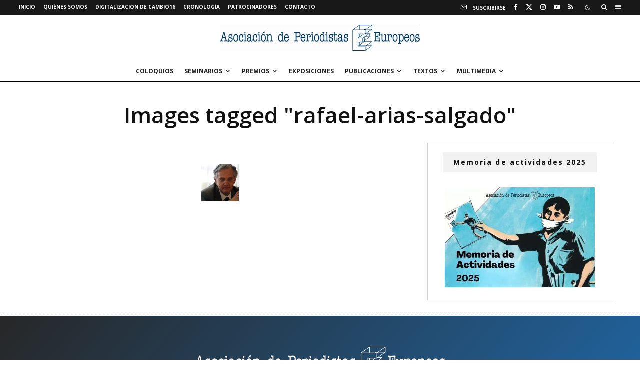

--- FILE ---
content_type: text/html; charset=UTF-8
request_url: https://www.apeuropeos.org/ngg_tag/rafael-arias-salgado/
body_size: 36253
content:
<!DOCTYPE html>
<html dir="ltr" lang="es" prefix="og: https://ogp.me/ns#">
<head>
	<meta charset="UTF-8">
			<meta name="viewport" content="width=device-width, initial-scale=1">
		<link rel="profile" href="http://gmpg.org/xfn/11">
		<meta name="theme-color" content="#f7d40e">
	<title>Images tagged &quot;rafael-arias-salgado&quot; | Asociación de Periodistas Europeos</title>

		<!-- All in One SEO 4.9.3 - aioseo.com -->
	<meta name="robots" content="max-image-preview:large" />
	<meta name="google-site-verification" content="nI3h8p81NWNG2PfSS12-ShSxzQCXFLHecsWg57zN52s" />
	<link rel="canonical" href="https://www.apeuropeos.org/ngg_tag/rafael-arias-salgado/" />
	<meta name="generator" content="All in One SEO (AIOSEO) 4.9.3" />
		<meta property="og:locale" content="es_ES" />
		<meta property="og:site_name" content="Asociación de Periodistas Europeos | Charlas, conferencias y debates generados en las jornadas, congresos y conferencias que organiza la Asociación de Periodistas Europeos. Seminarios para periodistas, congresos internacionales, coloquios con personalidades de la política nacional e internacional, asociación de prensa." />
		<meta property="og:type" content="article" />
		<meta property="og:title" content="Images tagged &quot;rafael-arias-salgado&quot; | Asociación de Periodistas Europeos" />
		<meta property="og:url" content="https://www.apeuropeos.org/ngg_tag/rafael-arias-salgado/" />
		<meta property="og:image" content="https://www.apeuropeos.org/wordpress/wp-content/uploads/2018/10/cropped-Copia-de-Logo-APE-completo-azul-pant-541-2.png" />
		<meta property="og:image:secure_url" content="https://www.apeuropeos.org/wordpress/wp-content/uploads/2018/10/cropped-Copia-de-Logo-APE-completo-azul-pant-541-2.png" />
		<meta property="og:image:width" content="512" />
		<meta property="og:image:height" content="512" />
		<meta property="article:published_time" content="2026-01-15T09:57:43+00:00" />
		<meta property="article:modified_time" content="-001-11-30T00:00:00+00:00" />
		<meta property="article:publisher" content="https://www.facebook.com/apeuropeos" />
		<meta name="twitter:card" content="summary_large_image" />
		<meta name="twitter:site" content="@apeuropeos" />
		<meta name="twitter:title" content="Images tagged &quot;rafael-arias-salgado&quot; | Asociación de Periodistas Europeos" />
		<meta name="twitter:creator" content="@apeuropeos" />
		<meta name="twitter:image" content="https://www.apeuropeos.org/wordpress/wp-content/uploads/2018/10/cropped-Copia-de-Logo-APE-completo-azul-pant-541-2.png" />
		<script type="application/ld+json" class="aioseo-schema">
			{"@context":"https:\/\/schema.org","@graph":[{"@type":"BreadcrumbList","@id":"https:\/\/www.apeuropeos.org\/ngg_tag\/rafael-arias-salgado\/#breadcrumblist","itemListElement":[{"@type":"ListItem","@id":"https:\/\/www.apeuropeos.org#listItem","position":1,"name":"Home","item":"https:\/\/www.apeuropeos.org","nextItem":{"@type":"ListItem","@id":"https:\/\/www.apeuropeos.org\/ngg_tag\/rafael-arias-salgado\/#listItem","name":"Rafael Arias Salgado"}},{"@type":"ListItem","@id":"https:\/\/www.apeuropeos.org\/ngg_tag\/rafael-arias-salgado\/#listItem","position":2,"name":"Rafael Arias Salgado","previousItem":{"@type":"ListItem","@id":"https:\/\/www.apeuropeos.org#listItem","name":"Home"}}]},{"@type":"CollectionPage","@id":"https:\/\/www.apeuropeos.org\/ngg_tag\/rafael-arias-salgado\/#collectionpage","url":"https:\/\/www.apeuropeos.org\/ngg_tag\/rafael-arias-salgado\/","name":"Images tagged \"rafael-arias-salgado\" | Asociaci\u00f3n de Periodistas Europeos","inLanguage":"es-ES","isPartOf":{"@id":"https:\/\/www.apeuropeos.org\/#website"},"breadcrumb":{"@id":"https:\/\/www.apeuropeos.org\/ngg_tag\/rafael-arias-salgado\/#breadcrumblist"}},{"@type":"Organization","@id":"https:\/\/www.apeuropeos.org\/#organization","name":"Asociaci\u00f3n de Periodistas Europeos","description":"Charlas, conferencias y debates generados en las jornadas, congresos y conferencias que organiza la Asociaci\u00f3n de Periodistas Europeos. Seminarios para periodistas, congresos internacionales, coloquios con personalidades de la pol\u00edtica nacional e internacional, asociaci\u00f3n de prensa.","url":"https:\/\/www.apeuropeos.org\/","telephone":"+34914296869","logo":{"@type":"ImageObject","url":"https:\/\/i0.wp.com\/www.apeuropeos.org\/wordpress\/wp-content\/uploads\/2020\/03\/cropped-Logo-APE-completo-azul-pant-541-png-1.png?fit=1110%2C145&ssl=1","@id":"https:\/\/www.apeuropeos.org\/ngg_tag\/rafael-arias-salgado\/#organizationLogo","width":1110,"height":145},"image":{"@id":"https:\/\/www.apeuropeos.org\/ngg_tag\/rafael-arias-salgado\/#organizationLogo"},"sameAs":["https:\/\/www.facebook.com\/apeuropeos","https:\/\/twitter.com\/apeuropeos","https:\/\/www.youtube.com\/user\/apeuropeos"]},{"@type":"WebPage","@id":"https:\/\/www.apeuropeos.org\/ngg_tag\/rafael-arias-salgado\/#webpage","url":"https:\/\/www.apeuropeos.org\/ngg_tag\/rafael-arias-salgado\/","name":"Images tagged \"rafael-arias-salgado\" | Asociaci\u00f3n de Periodistas Europeos","inLanguage":"es-ES","isPartOf":{"@id":"https:\/\/www.apeuropeos.org\/#website"},"breadcrumb":{"@id":"https:\/\/www.apeuropeos.org\/ngg_tag\/rafael-arias-salgado\/#breadcrumblist"}},{"@type":"WebSite","@id":"https:\/\/www.apeuropeos.org\/#website","url":"https:\/\/www.apeuropeos.org\/","name":"Asociaci\u00f3n de Periodistas Europeos","alternateName":"APE - Web de la secci\u00f3n espa\u00f1ola de la Association of European Journalists","description":"Charlas, conferencias y debates generados en las jornadas, congresos y conferencias que organiza la Asociaci\u00f3n de Periodistas Europeos. Seminarios para periodistas, congresos internacionales, coloquios con personalidades de la pol\u00edtica nacional e internacional, asociaci\u00f3n de prensa.","inLanguage":"es-ES","publisher":{"@id":"https:\/\/www.apeuropeos.org\/#organization"}}]}
		</script>
		<!-- All in One SEO -->

<!-- Jetpack Site Verification Tags -->
<meta name="google-site-verification" content="nI3h8p81NWNG2PfSS12-ShSxzQCXFLHecsWg57zN52s" />
<link rel='dns-prefetch' href='//www.google-analytics.com' />
<link rel='dns-prefetch' href='//www.googletagmanager.com' />
<link rel='dns-prefetch' href='//stats.wp.com' />
<link rel='dns-prefetch' href='//fonts.googleapis.com' />
<link rel='dns-prefetch' href='//v0.wordpress.com' />
<link rel='preconnect' href='//i0.wp.com' />
<link rel='preconnect' href='//c0.wp.com' />
<link rel="alternate" type="application/rss+xml" title="Asociación de Periodistas Europeos &raquo; Feed" href="https://www.apeuropeos.org/feed/" />
<link rel="alternate" type="application/rss+xml" title="Asociación de Periodistas Europeos &raquo; Feed de los comentarios" href="https://www.apeuropeos.org/comments/feed/" />
<link rel="alternate" type="application/rss+xml" title="Asociación de Periodistas Europeos &raquo; Rafael Arias Salgado Etiqueta de Foto Feed" href="https://www.apeuropeos.org/ngg_tag/rafael-arias-salgado/feed/" />
<link rel="alternate" title="oEmbed (JSON)" type="application/json+oembed" href="https://www.apeuropeos.org/wp-json/oembed/1.0/embed?url" />
<link rel="alternate" title="oEmbed (XML)" type="text/xml+oembed" href="https://www.apeuropeos.org/wp-json/oembed/1.0/embed?url&#038;format=xml" />
<style id='wp-img-auto-sizes-contain-inline-css' type='text/css'>
img:is([sizes=auto i],[sizes^="auto," i]){contain-intrinsic-size:3000px 1500px}
/*# sourceURL=wp-img-auto-sizes-contain-inline-css */
</style>
<style id='wp-emoji-styles-inline-css' type='text/css'>

	img.wp-smiley, img.emoji {
		display: inline !important;
		border: none !important;
		box-shadow: none !important;
		height: 1em !important;
		width: 1em !important;
		margin: 0 0.07em !important;
		vertical-align: -0.1em !important;
		background: none !important;
		padding: 0 !important;
	}
/*# sourceURL=wp-emoji-styles-inline-css */
</style>
<style id='wp-block-library-inline-css' type='text/css'>
:root{--wp-block-synced-color:#7a00df;--wp-block-synced-color--rgb:122,0,223;--wp-bound-block-color:var(--wp-block-synced-color);--wp-editor-canvas-background:#ddd;--wp-admin-theme-color:#007cba;--wp-admin-theme-color--rgb:0,124,186;--wp-admin-theme-color-darker-10:#006ba1;--wp-admin-theme-color-darker-10--rgb:0,107,160.5;--wp-admin-theme-color-darker-20:#005a87;--wp-admin-theme-color-darker-20--rgb:0,90,135;--wp-admin-border-width-focus:2px}@media (min-resolution:192dpi){:root{--wp-admin-border-width-focus:1.5px}}.wp-element-button{cursor:pointer}:root .has-very-light-gray-background-color{background-color:#eee}:root .has-very-dark-gray-background-color{background-color:#313131}:root .has-very-light-gray-color{color:#eee}:root .has-very-dark-gray-color{color:#313131}:root .has-vivid-green-cyan-to-vivid-cyan-blue-gradient-background{background:linear-gradient(135deg,#00d084,#0693e3)}:root .has-purple-crush-gradient-background{background:linear-gradient(135deg,#34e2e4,#4721fb 50%,#ab1dfe)}:root .has-hazy-dawn-gradient-background{background:linear-gradient(135deg,#faaca8,#dad0ec)}:root .has-subdued-olive-gradient-background{background:linear-gradient(135deg,#fafae1,#67a671)}:root .has-atomic-cream-gradient-background{background:linear-gradient(135deg,#fdd79a,#004a59)}:root .has-nightshade-gradient-background{background:linear-gradient(135deg,#330968,#31cdcf)}:root .has-midnight-gradient-background{background:linear-gradient(135deg,#020381,#2874fc)}:root{--wp--preset--font-size--normal:16px;--wp--preset--font-size--huge:42px}.has-regular-font-size{font-size:1em}.has-larger-font-size{font-size:2.625em}.has-normal-font-size{font-size:var(--wp--preset--font-size--normal)}.has-huge-font-size{font-size:var(--wp--preset--font-size--huge)}.has-text-align-center{text-align:center}.has-text-align-left{text-align:left}.has-text-align-right{text-align:right}.has-fit-text{white-space:nowrap!important}#end-resizable-editor-section{display:none}.aligncenter{clear:both}.items-justified-left{justify-content:flex-start}.items-justified-center{justify-content:center}.items-justified-right{justify-content:flex-end}.items-justified-space-between{justify-content:space-between}.screen-reader-text{border:0;clip-path:inset(50%);height:1px;margin:-1px;overflow:hidden;padding:0;position:absolute;width:1px;word-wrap:normal!important}.screen-reader-text:focus{background-color:#ddd;clip-path:none;color:#444;display:block;font-size:1em;height:auto;left:5px;line-height:normal;padding:15px 23px 14px;text-decoration:none;top:5px;width:auto;z-index:100000}html :where(.has-border-color){border-style:solid}html :where([style*=border-top-color]){border-top-style:solid}html :where([style*=border-right-color]){border-right-style:solid}html :where([style*=border-bottom-color]){border-bottom-style:solid}html :where([style*=border-left-color]){border-left-style:solid}html :where([style*=border-width]){border-style:solid}html :where([style*=border-top-width]){border-top-style:solid}html :where([style*=border-right-width]){border-right-style:solid}html :where([style*=border-bottom-width]){border-bottom-style:solid}html :where([style*=border-left-width]){border-left-style:solid}html :where(img[class*=wp-image-]){height:auto;max-width:100%}:where(figure){margin:0 0 1em}html :where(.is-position-sticky){--wp-admin--admin-bar--position-offset:var(--wp-admin--admin-bar--height,0px)}@media screen and (max-width:600px){html :where(.is-position-sticky){--wp-admin--admin-bar--position-offset:0px}}

/*# sourceURL=wp-block-library-inline-css */
</style><style id='global-styles-inline-css' type='text/css'>
:root{--wp--preset--aspect-ratio--square: 1;--wp--preset--aspect-ratio--4-3: 4/3;--wp--preset--aspect-ratio--3-4: 3/4;--wp--preset--aspect-ratio--3-2: 3/2;--wp--preset--aspect-ratio--2-3: 2/3;--wp--preset--aspect-ratio--16-9: 16/9;--wp--preset--aspect-ratio--9-16: 9/16;--wp--preset--color--black: #000000;--wp--preset--color--cyan-bluish-gray: #abb8c3;--wp--preset--color--white: #ffffff;--wp--preset--color--pale-pink: #f78da7;--wp--preset--color--vivid-red: #cf2e2e;--wp--preset--color--luminous-vivid-orange: #ff6900;--wp--preset--color--luminous-vivid-amber: #fcb900;--wp--preset--color--light-green-cyan: #7bdcb5;--wp--preset--color--vivid-green-cyan: #00d084;--wp--preset--color--pale-cyan-blue: #8ed1fc;--wp--preset--color--vivid-cyan-blue: #0693e3;--wp--preset--color--vivid-purple: #9b51e0;--wp--preset--gradient--vivid-cyan-blue-to-vivid-purple: linear-gradient(135deg,rgb(6,147,227) 0%,rgb(155,81,224) 100%);--wp--preset--gradient--light-green-cyan-to-vivid-green-cyan: linear-gradient(135deg,rgb(122,220,180) 0%,rgb(0,208,130) 100%);--wp--preset--gradient--luminous-vivid-amber-to-luminous-vivid-orange: linear-gradient(135deg,rgb(252,185,0) 0%,rgb(255,105,0) 100%);--wp--preset--gradient--luminous-vivid-orange-to-vivid-red: linear-gradient(135deg,rgb(255,105,0) 0%,rgb(207,46,46) 100%);--wp--preset--gradient--very-light-gray-to-cyan-bluish-gray: linear-gradient(135deg,rgb(238,238,238) 0%,rgb(169,184,195) 100%);--wp--preset--gradient--cool-to-warm-spectrum: linear-gradient(135deg,rgb(74,234,220) 0%,rgb(151,120,209) 20%,rgb(207,42,186) 40%,rgb(238,44,130) 60%,rgb(251,105,98) 80%,rgb(254,248,76) 100%);--wp--preset--gradient--blush-light-purple: linear-gradient(135deg,rgb(255,206,236) 0%,rgb(152,150,240) 100%);--wp--preset--gradient--blush-bordeaux: linear-gradient(135deg,rgb(254,205,165) 0%,rgb(254,45,45) 50%,rgb(107,0,62) 100%);--wp--preset--gradient--luminous-dusk: linear-gradient(135deg,rgb(255,203,112) 0%,rgb(199,81,192) 50%,rgb(65,88,208) 100%);--wp--preset--gradient--pale-ocean: linear-gradient(135deg,rgb(255,245,203) 0%,rgb(182,227,212) 50%,rgb(51,167,181) 100%);--wp--preset--gradient--electric-grass: linear-gradient(135deg,rgb(202,248,128) 0%,rgb(113,206,126) 100%);--wp--preset--gradient--midnight: linear-gradient(135deg,rgb(2,3,129) 0%,rgb(40,116,252) 100%);--wp--preset--font-size--small: 13px;--wp--preset--font-size--medium: 20px;--wp--preset--font-size--large: 36px;--wp--preset--font-size--x-large: 42px;--wp--preset--spacing--20: 0.44rem;--wp--preset--spacing--30: 0.67rem;--wp--preset--spacing--40: 1rem;--wp--preset--spacing--50: 1.5rem;--wp--preset--spacing--60: 2.25rem;--wp--preset--spacing--70: 3.38rem;--wp--preset--spacing--80: 5.06rem;--wp--preset--shadow--natural: 6px 6px 9px rgba(0, 0, 0, 0.2);--wp--preset--shadow--deep: 12px 12px 50px rgba(0, 0, 0, 0.4);--wp--preset--shadow--sharp: 6px 6px 0px rgba(0, 0, 0, 0.2);--wp--preset--shadow--outlined: 6px 6px 0px -3px rgb(255, 255, 255), 6px 6px rgb(0, 0, 0);--wp--preset--shadow--crisp: 6px 6px 0px rgb(0, 0, 0);}:where(.is-layout-flex){gap: 0.5em;}:where(.is-layout-grid){gap: 0.5em;}body .is-layout-flex{display: flex;}.is-layout-flex{flex-wrap: wrap;align-items: center;}.is-layout-flex > :is(*, div){margin: 0;}body .is-layout-grid{display: grid;}.is-layout-grid > :is(*, div){margin: 0;}:where(.wp-block-columns.is-layout-flex){gap: 2em;}:where(.wp-block-columns.is-layout-grid){gap: 2em;}:where(.wp-block-post-template.is-layout-flex){gap: 1.25em;}:where(.wp-block-post-template.is-layout-grid){gap: 1.25em;}.has-black-color{color: var(--wp--preset--color--black) !important;}.has-cyan-bluish-gray-color{color: var(--wp--preset--color--cyan-bluish-gray) !important;}.has-white-color{color: var(--wp--preset--color--white) !important;}.has-pale-pink-color{color: var(--wp--preset--color--pale-pink) !important;}.has-vivid-red-color{color: var(--wp--preset--color--vivid-red) !important;}.has-luminous-vivid-orange-color{color: var(--wp--preset--color--luminous-vivid-orange) !important;}.has-luminous-vivid-amber-color{color: var(--wp--preset--color--luminous-vivid-amber) !important;}.has-light-green-cyan-color{color: var(--wp--preset--color--light-green-cyan) !important;}.has-vivid-green-cyan-color{color: var(--wp--preset--color--vivid-green-cyan) !important;}.has-pale-cyan-blue-color{color: var(--wp--preset--color--pale-cyan-blue) !important;}.has-vivid-cyan-blue-color{color: var(--wp--preset--color--vivid-cyan-blue) !important;}.has-vivid-purple-color{color: var(--wp--preset--color--vivid-purple) !important;}.has-black-background-color{background-color: var(--wp--preset--color--black) !important;}.has-cyan-bluish-gray-background-color{background-color: var(--wp--preset--color--cyan-bluish-gray) !important;}.has-white-background-color{background-color: var(--wp--preset--color--white) !important;}.has-pale-pink-background-color{background-color: var(--wp--preset--color--pale-pink) !important;}.has-vivid-red-background-color{background-color: var(--wp--preset--color--vivid-red) !important;}.has-luminous-vivid-orange-background-color{background-color: var(--wp--preset--color--luminous-vivid-orange) !important;}.has-luminous-vivid-amber-background-color{background-color: var(--wp--preset--color--luminous-vivid-amber) !important;}.has-light-green-cyan-background-color{background-color: var(--wp--preset--color--light-green-cyan) !important;}.has-vivid-green-cyan-background-color{background-color: var(--wp--preset--color--vivid-green-cyan) !important;}.has-pale-cyan-blue-background-color{background-color: var(--wp--preset--color--pale-cyan-blue) !important;}.has-vivid-cyan-blue-background-color{background-color: var(--wp--preset--color--vivid-cyan-blue) !important;}.has-vivid-purple-background-color{background-color: var(--wp--preset--color--vivid-purple) !important;}.has-black-border-color{border-color: var(--wp--preset--color--black) !important;}.has-cyan-bluish-gray-border-color{border-color: var(--wp--preset--color--cyan-bluish-gray) !important;}.has-white-border-color{border-color: var(--wp--preset--color--white) !important;}.has-pale-pink-border-color{border-color: var(--wp--preset--color--pale-pink) !important;}.has-vivid-red-border-color{border-color: var(--wp--preset--color--vivid-red) !important;}.has-luminous-vivid-orange-border-color{border-color: var(--wp--preset--color--luminous-vivid-orange) !important;}.has-luminous-vivid-amber-border-color{border-color: var(--wp--preset--color--luminous-vivid-amber) !important;}.has-light-green-cyan-border-color{border-color: var(--wp--preset--color--light-green-cyan) !important;}.has-vivid-green-cyan-border-color{border-color: var(--wp--preset--color--vivid-green-cyan) !important;}.has-pale-cyan-blue-border-color{border-color: var(--wp--preset--color--pale-cyan-blue) !important;}.has-vivid-cyan-blue-border-color{border-color: var(--wp--preset--color--vivid-cyan-blue) !important;}.has-vivid-purple-border-color{border-color: var(--wp--preset--color--vivid-purple) !important;}.has-vivid-cyan-blue-to-vivid-purple-gradient-background{background: var(--wp--preset--gradient--vivid-cyan-blue-to-vivid-purple) !important;}.has-light-green-cyan-to-vivid-green-cyan-gradient-background{background: var(--wp--preset--gradient--light-green-cyan-to-vivid-green-cyan) !important;}.has-luminous-vivid-amber-to-luminous-vivid-orange-gradient-background{background: var(--wp--preset--gradient--luminous-vivid-amber-to-luminous-vivid-orange) !important;}.has-luminous-vivid-orange-to-vivid-red-gradient-background{background: var(--wp--preset--gradient--luminous-vivid-orange-to-vivid-red) !important;}.has-very-light-gray-to-cyan-bluish-gray-gradient-background{background: var(--wp--preset--gradient--very-light-gray-to-cyan-bluish-gray) !important;}.has-cool-to-warm-spectrum-gradient-background{background: var(--wp--preset--gradient--cool-to-warm-spectrum) !important;}.has-blush-light-purple-gradient-background{background: var(--wp--preset--gradient--blush-light-purple) !important;}.has-blush-bordeaux-gradient-background{background: var(--wp--preset--gradient--blush-bordeaux) !important;}.has-luminous-dusk-gradient-background{background: var(--wp--preset--gradient--luminous-dusk) !important;}.has-pale-ocean-gradient-background{background: var(--wp--preset--gradient--pale-ocean) !important;}.has-electric-grass-gradient-background{background: var(--wp--preset--gradient--electric-grass) !important;}.has-midnight-gradient-background{background: var(--wp--preset--gradient--midnight) !important;}.has-small-font-size{font-size: var(--wp--preset--font-size--small) !important;}.has-medium-font-size{font-size: var(--wp--preset--font-size--medium) !important;}.has-large-font-size{font-size: var(--wp--preset--font-size--large) !important;}.has-x-large-font-size{font-size: var(--wp--preset--font-size--x-large) !important;}
/*# sourceURL=global-styles-inline-css */
</style>

<style id='classic-theme-styles-inline-css' type='text/css'>
/*! This file is auto-generated */
.wp-block-button__link{color:#fff;background-color:#32373c;border-radius:9999px;box-shadow:none;text-decoration:none;padding:calc(.667em + 2px) calc(1.333em + 2px);font-size:1.125em}.wp-block-file__button{background:#32373c;color:#fff;text-decoration:none}
/*# sourceURL=/wp-includes/css/classic-themes.min.css */
</style>
<link rel='stylesheet' id='ctf_styles-css' href='https://www.apeuropeos.org/wordpress/wp-content/plugins/custom-twitter-feeds/css/ctf-styles.min.css?ver=2.3.1' type='text/css' media='all' />
<link rel='stylesheet' id='ngg_trigger_buttons-css' href='https://www.apeuropeos.org/wordpress/wp-content/plugins/nextgen-gallery/static/GalleryDisplay/trigger_buttons.css?ver=4.0.3' type='text/css' media='all' />
<link rel='stylesheet' id='simplelightbox-0-css' href='https://www.apeuropeos.org/wordpress/wp-content/plugins/nextgen-gallery/static/Lightbox/simplelightbox/simple-lightbox.css?ver=4.0.3' type='text/css' media='all' />
<link rel='stylesheet' id='fontawesome_v4_shim_style-css' href='https://www.apeuropeos.org/wordpress/wp-content/plugins/nextgen-gallery/static/FontAwesome/css/v4-shims.min.css?ver=6.9' type='text/css' media='all' />
<link rel='stylesheet' id='fontawesome-css' href='https://www.apeuropeos.org/wordpress/wp-content/plugins/nextgen-gallery/static/FontAwesome/css/all.min.css?ver=6.9' type='text/css' media='all' />
<link rel='stylesheet' id='nextgen_pagination_style-css' href='https://www.apeuropeos.org/wordpress/wp-content/plugins/nextgen-gallery/static/GalleryDisplay/pagination_style.css?ver=4.0.3' type='text/css' media='all' />
<link rel='stylesheet' id='nextgen_basic_thumbnails_style-css' href='https://www.apeuropeos.org/wordpress/wp-content/plugins/nextgen-gallery/static/Thumbnails/nextgen_basic_thumbnails.css?ver=4.0.3' type='text/css' media='all' />
<link rel='stylesheet' id='zeen-style-css' href='https://www.apeuropeos.org/wordpress/wp-content/themes/zeen/assets/css/style.min.css?ver=1743761199' type='text/css' media='all' />
<style id='zeen-style-inline-css' type='text/css'>
.content-bg, .block-skin-5:not(.skin-inner), .block-skin-5.skin-inner > .tipi-row-inner-style, .article-layout-skin-1.title-cut-bl .hero-wrap .meta:before, .article-layout-skin-1.title-cut-bc .hero-wrap .meta:before, .article-layout-skin-1.title-cut-bl .hero-wrap .share-it:before, .article-layout-skin-1.title-cut-bc .hero-wrap .share-it:before, .standard-archive .page-header, .skin-dark .flickity-viewport, .zeen__var__options label { background: #ffffff;}a.zeen-pin-it{position: absolute}.background.mask {background-color: transparent}.side-author__wrap .mask a {display:inline-block;height:70px}.timed-pup,.modal-wrap {position:fixed;visibility:hidden}.to-top__fixed .to-top a{background-color:#000000; color: #fff}.site-inner { background-color: #fff; }.splitter svg g { fill: #fff; }.inline-post .block article .title { font-size: 15px;}.fontfam-1 { font-family: 'Open Sans',sans-serif!important;}input[type=submit], button, .tipi-button,.button,.wpcf7-submit,.button__back__home,input,input[type="number"],.body-f1, .quotes-f1 blockquote, .quotes-f1 q, .by-f1 .byline, .sub-f1 .subtitle, .wh-f1 .widget-title, .headings-f1 h1, .headings-f1 h2, .headings-f1 h3, .headings-f1 h4, .headings-f1 h5, .headings-f1 h6, .font-1, div.jvectormap-tip {font-family:'Open Sans',sans-serif;font-weight: 600;font-style: normal;}.fontfam-2 { font-family:'Open Sans',sans-serif!important; }.body-f2, .quotes-f2 blockquote, .quotes-f2 q, .by-f2 .byline, .sub-f2 .subtitle, .wh-f2 .widget-title, .headings-f2 h1, .headings-f2 h2, .headings-f2 h3, .headings-f2 h4, .headings-f2 h5, .headings-f2 h6, .font-2 {font-family:'Open Sans',sans-serif;font-weight: 400;font-style: normal;}.fontfam-3 { font-family:'Ubuntu',sans-serif!important;}.body-f3, .quotes-f3 blockquote, .quotes-f3 q, .by-f3 .byline, .sub-f3 .subtitle, .wh-f3 .widget-title, .headings-f3 h1, .headings-f3 h2, .headings-f3 h3, .headings-f3 h4, .headings-f3 h5, .headings-f3 h6, .font-3 {font-family:'Ubuntu',sans-serif;font-style: normal;font-weight: 300;}.tipi-row, .tipi-builder-on .contents-wrap > p { max-width: 1230px ; }.slider-columns--3 article { width: 360px }.slider-columns--2 article { width: 555px }.slider-columns--4 article { width: 262.5px }.single .site-content .tipi-row { max-width: 1230px ; }.single-product .site-content .tipi-row { max-width: 1230px ; }.date--secondary { color: #f8d92f; }.date--main { color: #f8d92f; }.global-accent-border { border-color: #f7d40e; }.trending-accent-border { border-color: #f7d40e; }.trending-accent-bg { border-color: #f7d40e; }.wpcf7-submit, .tipi-button.block-loader { background: #18181e; }.wpcf7-submit:hover, .tipi-button.block-loader:hover { background: #111; }.tipi-button.block-loader { color: #ffffff!important; }.wpcf7-submit { background: #18181e; }.wpcf7-submit:hover { background: #111; }.global-accent-bg, .icon-base-2:hover .icon-bg, #progress { background-color: #f7d40e; }.global-accent-text, .mm-submenu-2 .mm-51 .menu-wrap > .sub-menu > li > a { color: #f7d40e; }body { color:#2d2d2d;}.excerpt { color:#444;}.mode--alt--b .excerpt, .block-skin-2 .excerpt, .block-skin-2 .preview-classic .custom-button__fill-2 { color:#888!important;}.read-more-wrap { color:#767676;}.logo-fallback a { color:#000!important;}.site-mob-header .logo-fallback a { color:#000!important;}blockquote:not(.comment-excerpt) { color:#111;}.mode--alt--b blockquote:not(.comment-excerpt), .mode--alt--b .block-skin-0.block-wrap-quote .block-wrap-quote blockquote:not(.comment-excerpt), .mode--alt--b .block-skin-0.block-wrap-quote .block-wrap-quote blockquote:not(.comment-excerpt) span { color:#ffffff!important;}.byline, .byline a { color:#888;}.mode--alt--b .block-wrap-classic .byline, .mode--alt--b .block-wrap-classic .byline a, .mode--alt--b .block-wrap-thumbnail .byline, .mode--alt--b .block-wrap-thumbnail .byline a, .block-skin-2 .byline a, .block-skin-2 .byline { color:#888;}.preview-classic .meta .title, .preview-thumbnail .meta .title,.preview-56 .meta .title{ color:#111;}h1, h2, h3, h4, h5, h6, .block-title { color:#111;}.sidebar-widget  .widget-title { color:#111!important;}.link-color-wrap a, .woocommerce-Tabs-panel--description a { color: #333333; }.mode--alt--b .link-color-wrap a, .mode--alt--b .woocommerce-Tabs-panel--description a { color: #888888; }.copyright, .site-footer .bg-area-inner .copyright a { color: #8e8e8e; }.link-color-wrap a:hover { color: #1e73be; }.mode--alt--b .link-color-wrap a:hover { color: #1e73be; }body{line-height:1.66}input[type=submit], button, .tipi-button,.button,.wpcf7-submit,.button__back__home{letter-spacing:0.03em}.sub-menu a:not(.tipi-button){letter-spacing:0.1em}.widget-title{letter-spacing:0.15em}html, body{font-size:15px}.byline{font-size:12px}input[type=submit], button, .tipi-button,.button,.wpcf7-submit,.button__back__home{font-size:11px}.excerpt{font-size:15px}.logo-fallback, .secondary-wrap .logo-fallback a{font-size:22px}.logo span{font-size:12px}.breadcrumbs{font-size:10px}.hero-meta.tipi-s-typo .title{font-size:20px}.hero-meta.tipi-s-typo .subtitle{font-size:15px}.hero-meta.tipi-m-typo .title{font-size:20px}.hero-meta.tipi-m-typo .subtitle{font-size:15px}.hero-meta.tipi-xl-typo .title{font-size:20px}.hero-meta.tipi-xl-typo .subtitle{font-size:15px}.block-html-content h1, .single-content .entry-content h1{font-size:20px}.block-html-content h2, .single-content .entry-content h2{font-size:20px}.block-html-content h3, .single-content .entry-content h3{font-size:20px}.block-html-content h4, .single-content .entry-content h4{font-size:20px}.block-html-content h5, .single-content .entry-content h5{font-size:18px}.footer-block-links{font-size:8px}blockquote, q{font-size:20px}.site-footer .copyright{font-size:12px}.footer-navigation{font-size:12px}.site-footer .menu-icons{font-size:12px}.block-title, .page-title{font-size:24px}.block-subtitle{font-size:18px}.block-col-self .preview-2 .title{font-size:22px}.block-wrap-classic .tipi-m-typo .title-wrap .title{font-size:22px}.tipi-s-typo .title, .ppl-s-3 .tipi-s-typo .title, .zeen-col--wide .ppl-s-3 .tipi-s-typo .title, .preview-1 .title, .preview-21:not(.tipi-xs-typo) .title{font-size:22px}.tipi-xs-typo .title, .tipi-basket-wrap .basket-item .title{font-size:15px}.meta .read-more-wrap{font-size:11px}.widget-title{font-size:12px}.split-1:not(.preview-thumbnail) .mask{-webkit-flex: 0 0 calc( 34% - 15px);
					-ms-flex: 0 0 calc( 34% - 15px);
					flex: 0 0 calc( 34% - 15px);
					width: calc( 34% - 15px);}.preview-thumbnail .mask{-webkit-flex: 0 0 65px;
					-ms-flex: 0 0 65px;
					flex: 0 0 65px;
					width: 65px;}.footer-lower-area{padding-top:40px}.footer-lower-area{padding-bottom:40px}.footer-upper-area{padding-bottom:40px}.footer-upper-area{padding-top:40px}.footer-widget-wrap{padding-bottom:40px}.footer-widget-wrap{padding-top:40px}.tipi-button-cta-header{font-size:12px}.block-wrap-grid .tipi-xl-typo .title{font-size:22px}.block-wrap-grid .tipi-l-typo .title{font-size:22px}.block-wrap-grid .tipi-m-typo .title-wrap .title, .block-94 .block-piece-2 .tipi-xs-12 .title-wrap .title, .zeen-col--wide .block-wrap-grid:not(.block-wrap-81):not(.block-wrap-82) .tipi-m-typo .title-wrap .title, .zeen-col--wide .block-wrap-grid .tipi-l-typo .title, .zeen-col--wide .block-wrap-grid .tipi-xl-typo .title{font-size:22px}.block-wrap-grid .tipi-s-typo .title-wrap .title, .block-92 .block-piece-2 article .title-wrap .title, .block-94 .block-piece-2 .tipi-xs-6 .title-wrap .title{font-size:18px!important}.block-wrap-grid .tipi-s-typo .title-wrap .subtitle, .block-92 .block-piece-2 article .title-wrap .subtitle, .block-94 .block-piece-2 .tipi-xs-6 .title-wrap .subtitle{font-size:18px}.block-wrap-grid .tipi-m-typo .title-wrap .subtitle, .block-wrap-grid .tipi-l-typo .title-wrap .subtitle, .block-wrap-grid .tipi-xl-typo .title-wrap .subtitle, .block-94 .block-piece-2 .tipi-xs-12 .title-wrap .subtitle, .zeen-col--wide .block-wrap-grid:not(.block-wrap-81):not(.block-wrap-82) .tipi-m-typo .title-wrap .subtitle{font-size:20px}.preview-grid .read-more-wrap{font-size:11px}.tipi-button.block-loader, .wpcf7-submit, .mc4wp-form-fields button { font-weight: 700;}.main-navigation .horizontal-menu, .main-navigation .menu-item, .main-navigation .menu-icon .menu-icon--text,  .main-navigation .tipi-i-search span { font-weight: 700;}.secondary-wrap .menu-secondary li, .secondary-wrap .menu-item, .secondary-wrap .menu-icon .menu-icon--text {font-weight: 700;}.footer-lower-area, .footer-lower-area .menu-item, .footer-lower-area .menu-icon span {font-weight: 700;}.widget-title {font-weight: 700!important;}input[type=submit], button, .tipi-button,.button,.wpcf7-submit,.button__back__home{ text-transform: uppercase; }.entry-title{ text-transform: none; }.logo-fallback{ text-transform: none; }.block-wrap-slider .title-wrap .title{ text-transform: none; }.block-wrap-grid .title-wrap .title, .tile-design-4 .meta .title-wrap .title{ text-transform: none; }.block-wrap-classic .title-wrap .title{ text-transform: none; }.block-title{ text-transform: none; }.meta .excerpt .read-more{ text-transform: none; }.preview-grid .read-more{ text-transform: none; }.block-subtitle{ text-transform: none; }.byline{ text-transform: none; }.widget-title{ text-transform: none; }.main-navigation .menu-item, .main-navigation .menu-icon .menu-icon--text{ text-transform: uppercase; }.secondary-navigation, .secondary-wrap .menu-icon .menu-icon--text{ text-transform: uppercase; }.footer-lower-area .menu-item, .footer-lower-area .menu-icon span{ text-transform: uppercase; }.sub-menu a:not(.tipi-button){ text-transform: none; }.site-mob-header .menu-item, .site-mob-header .menu-icon span{ text-transform: uppercase; }.single-content .entry-content h1, .single-content .entry-content h2, .single-content .entry-content h3, .single-content .entry-content h4, .single-content .entry-content h5, .single-content .entry-content h6, .meta__full h1, .meta__full h2, .meta__full h3, .meta__full h4, .meta__full h5, .bbp__thread__title{ text-transform: none; }.mm-submenu-2 .mm-11 .menu-wrap > *, .mm-submenu-2 .mm-31 .menu-wrap > *, .mm-submenu-2 .mm-21 .menu-wrap > *, .mm-submenu-2 .mm-51 .menu-wrap > *  { border-top: 3px solid transparent; }.separation-border { margin-bottom: 30px; }.load-more-wrap-1 { padding-top: 30px; }.block-wrap-classic .inf-spacer + .block:not(.block-62) { margin-top: 30px; }#colophon .bg-area-inner { border-top: 1px  dotted;}.block-title-wrap-style .block-title:after, .block-title-wrap-style .block-title:before { border-top: 1px #eee solid;}.separation-border-v { background: #eee;}.separation-border-v { height: calc( 100% -  30px - 1px); }@media only screen and (max-width: 480px) {.separation-border { margin-bottom: 30px;}}.sidebar-wrap .sidebar { padding-right: 30px; padding-left: 30px; padding-top:0px; padding-bottom:0px; }.sidebar-left .sidebar-wrap .sidebar { padding-right: 30px; padding-left: 30px; }@media only screen and (min-width: 481px) {}@media only screen and (max-width: 859px) {.mobile__design--side .mask {
		width: calc( 34% - 15px);
	}}@media only screen and (min-width: 860px) {input[type=submit], button, .tipi-button,.button,.wpcf7-submit,.button__back__home{letter-spacing:0.09em}.hero-meta.tipi-s-typo .title{font-size:30px}.hero-meta.tipi-s-typo .subtitle{font-size:18px}.hero-meta.tipi-m-typo .title{font-size:30px}.hero-meta.tipi-m-typo .subtitle{font-size:18px}.hero-meta.tipi-xl-typo .title{font-size:30px}.hero-meta.tipi-xl-typo .subtitle{font-size:18px}.block-html-content h1, .single-content .entry-content h1{font-size:30px}.block-html-content h2, .single-content .entry-content h2{font-size:30px}.block-html-content h3, .single-content .entry-content h3{font-size:24px}.block-html-content h4, .single-content .entry-content h4{font-size:24px}blockquote, q{font-size:25px}.main-navigation, .main-navigation .menu-icon--text{font-size:12px}.sub-menu a:not(.tipi-button){font-size:12px}.main-navigation .menu-icon, .main-navigation .trending-icon-solo{font-size:12px}.secondary-wrap-v .standard-drop>a,.secondary-wrap, .secondary-wrap a, .secondary-wrap .menu-icon--text{font-size:11px}.secondary-wrap .menu-icon, .secondary-wrap .menu-icon a, .secondary-wrap .trending-icon-solo{font-size:13px}.block-wrap-grid .tipi-xl-typo .title{font-size:30px}.block-wrap-grid .tipi-l-typo .title{font-size:30px}.layout-side-info .details{width:130px;float:left}.title-contrast .hero-wrap { height: calc( 100vh - 130px ); }.tipi-s-typo .title, .ppl-s-3 .tipi-s-typo .title, .zeen-col--wide .ppl-s-3 .tipi-s-typo .title, .preview-1 .title, .preview-21:not(.tipi-xs-typo) .title  { line-height: 1.3333;}.mode--alt--b .footer-widget-area:not(.footer-widget-area-1) + .footer-lower-area { border-top:1px #333333 dotted ; }.footer-widget-wrap { border-right:1px #333333 dotted ; }.footer-widget-wrap .widget_search form, .footer-widget-wrap select { border-color:#333333; }.footer-widget-wrap .zeen-widget { border-bottom:1px #333333 dotted ; }.footer-widget-wrap .zeen-widget .preview-thumbnail { border-bottom-color: #333333;}.secondary-wrap .menu-padding, .secondary-wrap .ul-padding > li > a {
			padding-top: 3px;
			padding-bottom: 4px;
		}}@media only screen and (min-width: 1240px) {.hero-l .single-content {padding-top: 45px}.align-fs .contents-wrap .video-wrap, .align-fs-center .aligncenter.size-full, .align-fs-center .wp-caption.aligncenter .size-full, .align-fs-center .tiled-gallery, .align-fs .alignwide { width: 1170px; }.align-fs .contents-wrap .video-wrap { height: 658px; }.has-bg .align-fs .contents-wrap .video-wrap, .has-bg .align-fs .alignwide, .has-bg .align-fs-center .aligncenter.size-full, .has-bg .align-fs-center .wp-caption.aligncenter .size-full, .has-bg .align-fs-center .tiled-gallery { width: 1230px; }.has-bg .align-fs .contents-wrap .video-wrap { height: 691px; }body{line-height:1.72}.byline{font-size:10px}input[type=submit], button, .tipi-button,.button,.wpcf7-submit,.button__back__home{font-size:10px}.excerpt{font-size:13px}.logo-fallback, .secondary-wrap .logo-fallback a{font-size:30px}.hero-meta.tipi-m-typo .title{font-size:44px}.hero-meta.tipi-xl-typo .title{font-size:50px}.block-html-content h2, .single-content .entry-content h2{font-size:27px}.block-html-content h3, .single-content .entry-content h3{font-size:23px}.block-html-content h4, .single-content .entry-content h4{font-size:17px}.block-html-content h5, .single-content .entry-content h5{font-size:15px}.footer-block-links{font-size:9px}.footer-navigation{font-size:11px}.secondary-wrap-v .standard-drop>a,.secondary-wrap, .secondary-wrap a, .secondary-wrap .menu-icon--text{font-size:10px}.block-title, .page-title{font-size:18px}.block-subtitle{font-size:20px}.block-col-self .preview-2 .title{font-size:10px}.block-wrap-classic .tipi-m-typo .title-wrap .title{font-size:16px}.tipi-s-typo .title, .ppl-s-3 .tipi-s-typo .title, .zeen-col--wide .ppl-s-3 .tipi-s-typo .title, .preview-1 .title, .preview-21:not(.tipi-xs-typo) .title{font-size:16px}.tipi-xs-typo .title, .tipi-basket-wrap .basket-item .title{font-size:14px}.widget-title{font-size:14px}.split-1:not(.preview-thumbnail) .mask{-webkit-flex: 0 0 calc( 50% - 15px);
					-ms-flex: 0 0 calc( 50% - 15px);
					flex: 0 0 calc( 50% - 15px);
					width: calc( 50% - 15px);}.footer-lower-area{padding-top:25px}.footer-upper-area{padding-bottom:50px}.footer-upper-area{padding-top:50px}.footer-widget-wrap{padding-bottom:10px}.footer-widget-wrap{padding-top:30px}.block-wrap-grid .tipi-xl-typo .title{font-size:40px}.block-wrap-grid .tipi-l-typo .title{font-size:36px}.block-wrap-grid .tipi-m-typo .title-wrap .title, .block-94 .block-piece-2 .tipi-xs-12 .title-wrap .title, .zeen-col--wide .block-wrap-grid:not(.block-wrap-81):not(.block-wrap-82) .tipi-m-typo .title-wrap .title, .zeen-col--wide .block-wrap-grid .tipi-l-typo .title, .zeen-col--wide .block-wrap-grid .tipi-xl-typo .title{font-size:26px}.block-wrap-grid .tipi-m-typo .title-wrap .subtitle, .block-wrap-grid .tipi-l-typo .title-wrap .subtitle, .block-wrap-grid .tipi-xl-typo .title-wrap .subtitle, .block-94 .block-piece-2 .tipi-xs-12 .title-wrap .subtitle, .zeen-col--wide .block-wrap-grid:not(.block-wrap-81):not(.block-wrap-82) .tipi-m-typo .title-wrap .subtitle{font-size:14px}}.main-menu-bar-color-1 .current-menu-item > a, .main-menu-bar-color-1 .menu-main-menu > .dropper.active:not(.current-menu-item) > a { background-color: #111;}.site-header a { color: #111; }.site-skin-3.content-subscribe, .site-skin-3.content-subscribe .subtitle, .site-skin-3.content-subscribe input, .site-skin-3.content-subscribe h2 { color: #fff; } .site-skin-3.content-subscribe input[type="email"] { border-color: #fff; }.footer-widget-wrap .widget_search form { border-color:#333; }.sidebar-wrap .sidebar { border:1px #d1d1d1 solid ; }.content-area .zeen-widget { padding:18px 0px 18px; }.content-area .zeen-widget{ margin-bottom:0px; }.grid-image-2.loop-0 .mask-overlay { background-image: linear-gradient(130deg, #333333 0%, rgba(255,106,0,0.3) 80%); }.grid-image-2.loop-1 .mask-overlay { background-image: linear-gradient(130deg, #333333 0%, rgba(255,106,0,0.3) 80%); }.grid-image-2.loop-2 .mask-overlay { background-image: linear-gradient(130deg, #333333 0%, rgba(255,106,0,0.3) 80%); }.grid-image-2.loop-3 .mask-overlay { background-image: linear-gradient(130deg, #333333 0%, rgba(255,106,0,0.3) 80%); }.grid-image-2.loop-4 .mask-overlay { background-image: linear-gradient(130deg, #333333 0%, rgba(255,106,0,0.3) 80%); }.grid-image-2.loop-5 .mask-overlay { background-image: linear-gradient(130deg, #333333 0%, rgba(255,106,0,0.3) 80%); }.with-fi.preview-grid,.with-fi.preview-grid .byline,.with-fi.preview-grid .subtitle, .with-fi.preview-grid a { color: #ffffff; }.preview-grid .mask-overlay { opacity: 0.2 ; }@media (pointer: fine) {.with-fi.preview-grid:hover, .with-fi.preview-grid:hover .byline,.with-fi.preview-grid:hover .subtitle, .with-fi.preview-grid:hover a { color: #1e73be; }.preview-grid:hover .mask-overlay { opacity: 0.5 ; }}.slider-image-1 .mask-overlay { background-color: #1a1d1e ; }.with-fi.preview-slider-overlay,.with-fi.preview-slider-overlay .byline,.with-fi.preview-slider-overlay .subtitle, .with-fi.preview-slider-overlay a { color: #fff; }.preview-slider-overlay .mask-overlay { opacity: 0.2 ; }@media (pointer: fine) {.preview-slider-overlay:hover .mask-overlay { opacity: 0.6 ; }}.site-footer .bg-area-inner { background-image: linear-gradient(130deg, #272727 0%, #1e73be 80%);  }.site-footer .bg-area-inner .background { background-image: none; opacity: 1; }.footer-lower-area { color: #fff; }.to-top-2 a { border-color: #fff; }.to-top-2 i:after { background: #fff; }.site-footer .bg-area-inner,.site-footer .bg-area-inner .byline,.site-footer .bg-area-inner a,.site-footer .bg-area-inner .widget_search form *,.site-footer .bg-area-inner h3,.site-footer .bg-area-inner .widget-title { color:#fff; }.site-footer .bg-area-inner .tipi-spin.tipi-row-inner-style:before { border-color:#fff; }.footer-widget-bg-area .block-skin-0 .tipi-arrow { color:#dddede; border-color:#dddede; }.footer-widget-bg-area .block-skin-0 .tipi-arrow i:after{ background:#dddede; }.footer-widget-bg-area,.footer-widget-bg-area .byline,.footer-widget-bg-area a,.footer-widget-bg-area .widget_search form *,.footer-widget-bg-area h3,.footer-widget-bg-area .widget-title { color:#dddede; }.footer-widget-bg-area .tipi-spin.tipi-row-inner-style:before { border-color:#dddede; }.content-subscribe .bg-area { background-image: linear-gradient(130deg, #d6d6d6 0%, #337ebf 80%);  }.content-subscribe .bg-area .background { opacity: 1; }.content-subscribe .bg-area,.content-subscribe .bg-area .byline,.content-subscribe .bg-area a,.content-subscribe .bg-area .widget_search form *,.content-subscribe .bg-area h3,.content-subscribe .bg-area .widget-title { color:#fff; }.content-subscribe .bg-area .tipi-spin.tipi-row-inner-style:before { border-color:#fff; }.main-navigation, .main-navigation .menu-icon--text { color: #1e1e1e; }.main-navigation .horizontal-menu>li>a { padding-left: 11px; padding-right: 11px; }.main-navigation-border { border-bottom:1px #000000 solid ; }.main-navigation-border .drop-search { border-top:1px #000000 solid ; }#progress {bottom: 0;height: 1px; }.sticky-menu-2:not(.active) #progress  { bottom: -1px;  }.main-navigation-border { border-top: 1px #ffffff solid ; }.main-navigation .horizontal-menu .drop, .main-navigation .horizontal-menu > li > a, .date--main {
			padding-top: 10px;
			padding-bottom: 10px;
		}.site-mob-header .menu-icon { font-size: 13px; }.secondary-wrap-v .standard-drop>a,.secondary-wrap, .secondary-wrap a, .secondary-wrap .menu-icon--text { color: #fff; }.secondary-wrap .menu-secondary > li > a, .secondary-icons li > a { padding-left: 8px; padding-right: 8px; }.mc4wp-form-fields input[type=submit], .mc4wp-form-fields button, #subscribe-submit input[type=submit], .subscribe-wrap input[type=submit] {color: #fff;background-color: #121212;}.site-mob-header:not(.site-mob-header-11) .header-padding .logo-main-wrap, .site-mob-header:not(.site-mob-header-11) .header-padding .icons-wrap a, .site-mob-header-11 .header-padding {
		padding-top: 15px;
		padding-bottom: 15px;
	}.site-header .header-padding {
		padding-top:20px;
		padding-bottom:20px;
	}@media only screen and (min-width: 860px){.tipi-m-0 {display: none}}
/*# sourceURL=zeen-style-inline-css */
</style>
<link rel='stylesheet' id='zeen-dark-mode-css' href='https://www.apeuropeos.org/wordpress/wp-content/themes/zeen/assets/css/dark.min.css?ver=1743761199' type='text/css' media='all' />
<link rel='stylesheet' id='zeen-fonts-css' href='https://fonts.googleapis.com/css?family=Open+Sans%3A600%2Citalic%2C400%7COpen+Sans%3A400%2C700%7CUbuntu%3A300%2C700&#038;subset=latin&#038;display=swap' type='text/css' media='all' />
<link rel='stylesheet' id='photoswipe-css' href='https://www.apeuropeos.org/wordpress/wp-content/themes/zeen/assets/css/photoswipe.min.css?ver=4.1.3' type='text/css' media='all' />
<script type="text/javascript" src="https://c0.wp.com/c/6.9/wp-includes/js/jquery/jquery.min.js" id="jquery-core-js"></script>
<script type="text/javascript" src="https://c0.wp.com/c/6.9/wp-includes/js/jquery/jquery-migrate.min.js" id="jquery-migrate-js"></script>
<script type="text/javascript" src="https://www.apeuropeos.org/wordpress/wp-content/plugins/twitter-tweets/js/weblizar-fronend-twitter-tweets.js?ver=1" id="wl-weblizar-fronend-twitter-tweets-js"></script>
<script type="text/javascript" id="photocrati_ajax-js-extra">
/* <![CDATA[ */
var photocrati_ajax = {"url":"https://www.apeuropeos.org/wordpress/index.php?photocrati_ajax=1","rest_url":"https://www.apeuropeos.org/wp-json/","wp_home_url":"https://www.apeuropeos.org","wp_site_url":"https://www.apeuropeos.org/wordpress","wp_root_url":"https://www.apeuropeos.org","wp_plugins_url":"https://www.apeuropeos.org/wordpress/wp-content/plugins","wp_content_url":"https://www.apeuropeos.org/wordpress/wp-content","wp_includes_url":"https://www.apeuropeos.org/wordpress/wp-includes/","ngg_param_slug":"nggallery","rest_nonce":"08118b0602"};
//# sourceURL=photocrati_ajax-js-extra
/* ]]> */
</script>
<script type="text/javascript" src="https://www.apeuropeos.org/wordpress/wp-content/plugins/nextgen-gallery/static/Legacy/ajax.min.js?ver=4.0.3" id="photocrati_ajax-js"></script>
<script type="text/javascript" src="https://www.apeuropeos.org/wordpress/wp-content/plugins/nextgen-gallery/static/FontAwesome/js/v4-shims.min.js?ver=5.3.1" id="fontawesome_v4_shim-js"></script>
<script type="text/javascript" defer crossorigin="anonymous" data-auto-replace-svg="false" data-keep-original-source="false" data-search-pseudo-elements src="https://www.apeuropeos.org/wordpress/wp-content/plugins/nextgen-gallery/static/FontAwesome/js/all.min.js?ver=5.3.1" id="fontawesome-js"></script>
<script type="text/javascript" src="https://www.apeuropeos.org/wordpress/wp-content/plugins/nextgen-gallery/static/Thumbnails/nextgen_basic_thumbnails.js?ver=4.0.3" id="nextgen_basic_thumbnails_script-js"></script>
<script type="text/javascript" src="https://www.apeuropeos.org/wordpress/wp-content/plugins/nextgen-gallery/static/Thumbnails/ajax_pagination.js?ver=4.0.3" id="nextgen-basic-thumbnails-ajax-pagination-js"></script>

<!-- Fragmento de código de la etiqueta de Google (gtag.js) añadida por Site Kit -->
<!-- Fragmento de código de Google Analytics añadido por Site Kit -->
<script type="text/javascript" src="https://www.googletagmanager.com/gtag/js?id=GT-T5N4CN4" id="google_gtagjs-js" async></script>
<script type="text/javascript" id="google_gtagjs-js-after">
/* <![CDATA[ */
window.dataLayer = window.dataLayer || [];function gtag(){dataLayer.push(arguments);}
gtag("set","linker",{"domains":["www.apeuropeos.org"]});
gtag("js", new Date());
gtag("set", "developer_id.dZTNiMT", true);
gtag("config", "GT-T5N4CN4");
//# sourceURL=google_gtagjs-js-after
/* ]]> */
</script>
<link rel="https://api.w.org/" href="https://www.apeuropeos.org/wp-json/" /><link rel="alternate" title="JSON" type="application/json" href="https://www.apeuropeos.org/wp-json/wp/v2/posts/0" /><link rel="EditURI" type="application/rsd+xml" title="RSD" href="https://www.apeuropeos.org/wordpress/xmlrpc.php?rsd" />
<meta name="generator" content="WordPress 6.9" />
<meta name="generator" content="Site Kit by Google 1.170.0" />	<style>img#wpstats{display:none}</style>
			<!-- Google Analytics -->
	<script>
	window.ga=window.ga||function(){(ga.q=ga.q||[]).push(arguments)};ga.l=+new Date;
	ga('create', 'UA-G-TQ6BEV1P53', 'auto');
	ga('send', 'pageview');
		</script>
	<!-- End Google Analytics -->
	<link rel="preload" type="font/woff2" as="font" href="https://www.apeuropeos.org/wordpress/wp-content/themes/zeen/assets/css/tipi/tipi.woff2?9oa0lg" crossorigin="anonymous"><link rel="dns-prefetch" href="//fonts.googleapis.com"><link rel="preconnect" href="https://fonts.gstatic.com/" crossorigin="anonymous">	<meta property="og:title" content="Asociación de Periodistas Europeos">
	<meta property="og:description" content="Charlas, conferencias y debates generados en las jornadas, congresos y conferencias que organiza la Asociación de Periodistas Europeos. Seminarios para periodistas, congresos internacionales, coloquios con personalidades de la política nacional e internacional, asociación de prensa.">
	<meta property="og:image" content="https://i0.wp.com/www.apeuropeos.org/wordpress/wp-content/uploads/2018/10/cropped-Copia-de-Logo-APE-completo-azul-pant-541-3.png?fit=512%2C512&#038;ssl=1">
	<meta property="og:url" content="">
	<meta name="twitter:card" content="summary_large_image">
	<meta property="og:site_name" content="Asociación de Periodistas Europeos">
	<meta property="og:type" content="website">
	<link rel="icon" href="https://i0.wp.com/www.apeuropeos.org/wordpress/wp-content/uploads/2018/10/cropped-Copia-de-Logo-APE-completo-azul-pant-541-3.png?fit=32%2C32&#038;ssl=1" sizes="32x32" />
<link rel="icon" href="https://i0.wp.com/www.apeuropeos.org/wordpress/wp-content/uploads/2018/10/cropped-Copia-de-Logo-APE-completo-azul-pant-541-3.png?fit=192%2C192&#038;ssl=1" sizes="192x192" />
<link rel="apple-touch-icon" href="https://i0.wp.com/www.apeuropeos.org/wordpress/wp-content/uploads/2018/10/cropped-Copia-de-Logo-APE-completo-azul-pant-541-3.png?fit=180%2C180&#038;ssl=1" />
<meta name="msapplication-TileImage" content="https://i0.wp.com/www.apeuropeos.org/wordpress/wp-content/uploads/2018/10/cropped-Copia-de-Logo-APE-completo-azul-pant-541-3.png?fit=270%2C270&#038;ssl=1" />
		<style type="text/css" id="wp-custom-css">
			@media only screen and (min-width: 1240px) {
.tipi-fs:not(.block-wrap-110) .preview-51 .title {
    font-size: 30px;
}
}

blockquote:before{
font-size: 16px;
}

blockquote p {
    font-size: 16px;
}
/* Estilo refinado y contrastado para Drive Folder Embedder */
.custom-drive-table {
    width: 100%;
    border-collapse: collapse;
    font-size: 16px;
    text-align: left;
    margin: 20px 0;
    border-radius: 12px;
    overflow: hidden;
    background-color: #fff;
    box-shadow: 0 4px 20px rgba(0, 0, 0, 0.08); /* Más sombra */
    font-family: -apple-system, BlinkMacSystemFont, "Segoe UI", Roboto, Helvetica, Arial, sans-serif;
}

.custom-drive-table thead {
    background-color: #f0f4f8;
}

.custom-drive-table th, .custom-drive-table td {
    padding: 14px 18px;
    border: none;
}

.custom-drive-table th {
    color: #333;
    font-weight: 600;
    font-size: 14px;
    text-transform: none;
    letter-spacing: 0.4px;
}

.custom-drive-table a {
    color: #2596be;
    text-decoration: none;
    font-weight: 500;
    transition: color 0.2s ease;
}

.custom-drive-table a:hover {
    color: #1a7f94;
    text-decoration: underline;
}

.custom-drive-table tbody tr {
    transition: background-color 0.25s ease, transform 0.2s ease;
}

.custom-drive-table tbody tr:nth-child(odd) {
    background-color: #fdfdfd;
}

.custom-drive-table tbody tr:nth-child(even) {
    background-color: #f2f6fa; /* Más contraste */
}

.custom-drive-table tbody tr:hover {
    background-color: #d8ecf1

		</style>
		<style id='zeen-mm-style-inline-css' type='text/css'>
.main-menu-bar-color-2 .menu-main-menu .menu-item-22202.drop-it > a:before { border-bottom-color: #111;}.main-navigation .menu-item-22202 .menu-wrap > * { border-top-color: #111!important; }
.main-menu-bar-color-2 .menu-main-menu .menu-item-32396.drop-it > a:before { border-bottom-color: #111;}.main-navigation .menu-item-32396 .menu-wrap > * { border-top-color: #111!important; }
.main-menu-bar-color-2 .menu-main-menu .menu-item-38592.drop-it > a:before { border-bottom-color: #111;}.main-navigation .menu-item-38592 .menu-wrap > * { border-top-color: #111!important; }
.main-menu-bar-color-2 .menu-main-menu .menu-item-32375.drop-it > a:before { border-bottom-color: #111;}.main-navigation .menu-item-32375 .menu-wrap > * { border-top-color: #111!important; }
.main-menu-bar-color-2 .menu-main-menu .menu-item-32661.drop-it > a:before { border-bottom-color: #111;}.main-navigation .menu-item-32661 .menu-wrap > * { border-top-color: #111!important; }
.main-menu-bar-color-2 .menu-main-menu .menu-item-32346.drop-it > a:before { border-bottom-color: #111;}.main-navigation .menu-item-32346 .menu-wrap > * { border-top-color: #111!important; }
.main-menu-bar-color-2 .menu-main-menu .menu-item-22199.drop-it > a:before { border-bottom-color: #ffffff;}.main-navigation .menu-item-22199 .menu-wrap > * { border-top-color: #ffffff!important; }
.main-menu-bar-color-2 .menu-main-menu .menu-item-22312.drop-it > a:before { border-bottom-color: #111;}.main-navigation .menu-item-22312 .menu-wrap > * { border-top-color: #111!important; }
.main-menu-bar-color-2 .menu-main-menu .menu-item-22198.drop-it > a:before { border-bottom-color: #111;}.main-navigation .menu-item-22198 .menu-wrap > * { border-top-color: #111!important; }
.main-menu-bar-color-2 .menu-main-menu .menu-item-22295.drop-it > a:before { border-bottom-color: #111;}.main-navigation .menu-item-22295 .menu-wrap > * { border-top-color: #111!important; }
.main-menu-bar-color-2 .menu-main-menu .menu-item-22195.drop-it > a:before { border-bottom-color: #111;}.main-navigation .menu-item-22195 .menu-wrap > * { border-top-color: #111!important; }
.main-menu-bar-color-2 .menu-main-menu .menu-item-22434.drop-it > a:before { border-bottom-color: #111;}.main-navigation .menu-item-22434 .menu-wrap > * { border-top-color: #111!important; }
.main-menu-bar-color-2 .menu-main-menu .menu-item-22196.drop-it > a:before { border-bottom-color: #111;}.main-navigation .menu-item-22196 .menu-wrap > * { border-top-color: #111!important; }
/*# sourceURL=zeen-mm-style-inline-css */
</style>
<link rel='stylesheet' id='wpgmza-ol-base-style-css' href='https://www.apeuropeos.org/wordpress/wp-content/plugins/wp-google-maps/lib/ol.css?ver=6.9' type='text/css' media='all' />
<link rel='stylesheet' id='wpgmza-ol-style-css' href='https://www.apeuropeos.org/wordpress/wp-content/plugins/wp-google-maps/css/open-layers.css?ver=6.9' type='text/css' media='all' />
<link rel='stylesheet' id='fontawesome-polyfill-css' href='https://www.apeuropeos.org/wordpress/wp-content/plugins/wp-google-maps/css/polyfill/fa-5to4.css?ver=6.9' type='text/css' media='all' />
<link rel='stylesheet' id='wpgmza-common-css' href='https://www.apeuropeos.org/wordpress/wp-content/plugins/wp-google-maps/css/common.css?ver=10.0.05' type='text/css' media='all' />
<link rel='stylesheet' id='remodal-css' href='https://www.apeuropeos.org/wordpress/wp-content/plugins/wp-google-maps/lib/remodal.css?ver=6.9' type='text/css' media='all' />
<link rel='stylesheet' id='remodal-default-theme-css' href='https://www.apeuropeos.org/wordpress/wp-content/plugins/wp-google-maps/lib/remodal-default-theme.css?ver=6.9' type='text/css' media='all' />
<link rel='stylesheet' id='datatables-css' href='https://www.apeuropeos.org/wordpress/wp-content/plugins/wp-google-maps/css/jquery.dataTables.min.css?ver=6.9' type='text/css' media='all' />
<link rel='stylesheet' id='wpgmza-ui-default-css' href='https://www.apeuropeos.org/wordpress/wp-content/plugins/wp-google-maps/css/styles/default.css?ver=10.0.05' type='text/css' media='all' />
</head>
<body class="wp-singular -template-default page page-id- page-parent wp-theme-zeen headings-f1 body-f2 sub-f1 quotes-f3 by-f2 wh-f2 widget-title-c ipl-separated block-titles-mid-1 mob-menu-on-tab menu-no-color-hover grids-spacing-0 mob-fi-tall excerpt-mob-off avatar-mob-off skin-light single-sticky-spin mm-ani-3 site-mob-menu-a-1 site-mob-menu-1 mm-submenu-2 main-menu-logo-1 body-header-style-2 body-hero-m dropcap--on byline-font-2">
		<div id="page" class="site">
		<div id="mob-line" class="tipi-m-0"></div><header id="mobhead" class="site-header-block site-mob-header tipi-m-0 site-mob-header-1 site-mob-menu-1 sticky-menu-mob sticky-menu-1 sticky-top site-skin-2 site-img-1"><div class="bg-area header-padding tipi-row tipi-vertical-c">
	<ul class="menu-left icons-wrap tipi-vertical-c">
				<li class="menu-icon menu-icon-style-1 menu-icon-search"><a href="#" class="tipi-i-search modal-tr tipi-tip tipi-tip-move" data-title="Buscar" data-type="search"></a></li>
				
	
			
				
	
		</ul>
	<div class="logo-main-wrap logo-mob-wrap">
		<div class="logo logo-mobile"><a href="https://www.apeuropeos.org" data-pin-nopin="true"><span class="logo-img"><img src="https://www.apeuropeos.org/wordpress/wp-content/uploads/2020/04/ape-transparente300.png" alt="" width="300" height="40"></span></a></div>	</div>
	<ul class="menu-right icons-wrap tipi-vertical-c">
		<li class="menu-icon menu-icon-style-1 menu-icon-mode">	<a href="#" class="mode__wrap">
		<span class="mode__inner__wrap tipi-vertical-c tipi-tip tipi-tip-move" data-title="Modo de lectura">
			<i class="tipi-i-sun tipi-all-c"></i>
			<i class="tipi-i-moon tipi-all-c"></i>
		</span>
	</a>
	</li>
				
	
			
				
	
			
				
			<li class="menu-icon menu-icon-mobile-slide"><a href="#" class="mob-tr-open" data-target="slide-menu"><i class="tipi-i-menu-mob" aria-hidden="true"></i></a></li>
	
		</ul>
	<div class="background mask"></div></div>
</header><!-- .site-mob-header -->		<div class="site-inner">
			<div id="secondary-wrap" class="secondary-wrap tipi-xs-0 clearfix font-2 mm-ani-3 secondary-menu-skin-2 secondary-menu-width-2"><div class="menu-bg-area"><div class="menu-content-wrap clearfix tipi-vertical-c">	<nav id="secondary-navigation" class="secondary-navigation rotatable tipi-xs-0">
		<ul id="menu-secondary" class="menu-secondary horizontal-menu tipi-flex menu-secondary ul-padding row font-2 main-menu-skin-1 main-menu-bar-color-2 mm-skin-1 mm-submenu-2 mm-ani-3">
			<li id="menu-item-22202" class="menu-item menu-item-type-custom menu-item-object-custom menu-item-home dropper drop-it mm-art mm-wrap-2 mm-wrap menu-item-22202"><a href="http://www.apeuropeos.org">Inicio</a></li>
<li id="menu-item-32396" class="menu-item menu-item-type-post_type menu-item-object-page dropper drop-it mm-art mm-wrap-2 mm-wrap menu-item-32396"><a href="https://www.apeuropeos.org/quienes-somos/">Quiénes somos</a></li>
<li id="menu-item-38592" class="menu-item menu-item-type-post_type menu-item-object-page dropper drop-it mm-art mm-wrap-2 mm-wrap menu-item-38592"><a href="https://www.apeuropeos.org/digitalizacion-de-cambio16/">Digitalización de Cambio16</a></li>
<li id="menu-item-32375" class="menu-item menu-item-type-post_type menu-item-object-page dropper drop-it mm-art mm-wrap-2 mm-wrap menu-item-32375"><a href="https://www.apeuropeos.org/cronologia/">Cronología</a></li>
<li id="menu-item-32661" class="menu-item menu-item-type-post_type menu-item-object-page dropper drop-it mm-art mm-wrap-2 mm-wrap menu-item-32661"><a href="https://www.apeuropeos.org/patrocinadores/">Patrocinadores</a></li>
<li id="menu-item-32346" class="menu-item menu-item-type-post_type menu-item-object-page dropper drop-it mm-art mm-wrap-2 mm-wrap menu-item-32346"><a href="https://www.apeuropeos.org/contacto/">Contacto</a></li>
		</ul>
	</nav><!-- .secondary-navigation -->
<ul class="horizontal-menu menu-icons ul-padding tipi-vertical-c tipi-flex-r secondary-icons">		<li class="menu-icon menu-icon-subscribe"><a href="#" class="modal-tr" data-type="subscribe"><i class="tipi-i-mail"></i><span class="menu-icon--text font-1">Suscribirse</span></a></li>
	<li  class="menu-icon menu-icon-style-1 menu-icon-fb"><a href="https://facebook.com/apeuropeos" data-title="Facebook" class="tipi-i-facebook tipi-tip tipi-tip-move" rel="noopener nofollow" aria-label="Facebook" target="_blank"></a></li><li  class="menu-icon menu-icon-style-1 menu-icon-tw"><a href="https://twitter.com/@apeuropeos" data-title="X" class="tipi-i-x tipi-tip tipi-tip-move" rel="noopener nofollow" aria-label="X" target="_blank"></a></li><li  class="menu-icon menu-icon-style-1 menu-icon-insta"><a href="https://instagram.com/asociacionperiodistaseuropeos/" data-title="Instagram" class="tipi-i-instagram tipi-tip tipi-tip-move" rel="noopener nofollow" aria-label="Instagram" target="_blank"></a></li><li  class="menu-icon menu-icon-style-1 menu-icon-yt"><a href="https://youtube.com/@apeuropeos" data-title="YouTube" class="tipi-i-youtube-play tipi-tip tipi-tip-move" rel="noopener nofollow" aria-label="YouTube" target="_blank"></a></li><li  class="menu-icon menu-icon-style-1 menu-icon-rss"><a href="https://www.apeuropeos.org/feed/" data-title="RSS" class="tipi-i-rss tipi-tip tipi-tip-move" rel="noopener nofollow" aria-label="RSS" target="_blank"></a></li><li class="menu-icon menu-icon-style-1 menu-icon-mode">	<a href="#" class="mode__wrap">
		<span class="mode__inner__wrap tipi-vertical-c tipi-tip tipi-tip-move" data-title="Modo de lectura">
			<i class="tipi-i-sun tipi-all-c"></i>
			<i class="tipi-i-moon tipi-all-c"></i>
		</span>
	</a>
	</li><li class="menu-icon drop-search-wrap menu-icon-search"><a href="#" class="tipi-i-search modal-tr" data-type="search-drop"></a>
				<div class="drop-search search-form-wrap widget_search clearfix"><form method="get" class="search tipi-flex" action="https://www.apeuropeos.org/">
	<input type="search" class="search-field font-b" placeholder="Buscar" value="" name="s" autocomplete="off" aria-label="search form">
	<button class="tipi-i-search-thin search-submit" type="submit" value="" aria-label="search"></button>
</form>
<div class="content-found-wrap"><div class="content-found"></div><div class="button-wrap"><a class="search-all-results button-arrow-r button-arrow tipi-button" href="#"><span class="button-title">Ver todos los resultados</span><i class="tipi-i-arrow-right"></i></a></div></div></div></li>
						<li class="menu-icon menu-icon-slide"><a href="#" class="tipi-i-menu slide-menu-tr-open" data-target="slide"></a></li>
	
	
	</ul></div></div></div><header id="masthead" class="site-header-block site-header clearfix site-header-2 header-width-1 header-skin-4 site-img-1 mm-ani-3 mm-skin-1 main-menu-skin-1 main-menu-width-2 main-menu-bar-color-2 logo-only-when-stuck main-menu-c" data-pt-diff="0" data-pb-diff="0"><div class="bg-area">
	<div class="tipi-flex-lcr logo-main-wrap header-padding tipi-flex-eq-height logo-main-wrap-center tipi-row">
						<div class="logo-main-wrap header-padding tipi-all-c"><div class="logo logo-main"><a href="https://www.apeuropeos.org" data-pin-nopin="true"><span class="logo-img"><img src="https://www.apeuropeos.org/wordpress/wp-content/uploads/2020/04/logoape-400.jpg" alt="" data-base-src="https://www.apeuropeos.org/wordpress/wp-content/uploads/2020/04/logoape-400.jpg" data-alt-src="https://www.apeuropeos.org/wordpress/wp-content/uploads/2020/04/ape-transparente300.png" width="400" height="52"></span></a></div></div>							</div>
	<div class="background mask"></div></div>
</header><!-- .site-header --><div id="header-line"></div><nav id="site-navigation" class="main-navigation main-navigation-1 tipi-xs-0 clearfix logo-only-when-stuck main-menu-skin-1 main-menu-width-2 main-menu-bar-color-2 mm-skin-1 mm-submenu-2 mm-ani-3 main-menu-c sticky-menu-dt sticky-menu sticky-menu-1 sticky-top">	<div class="main-navigation-border menu-bg-area">
		<div class="nav-grid clearfix tipi-row-off tipi-row">
			<div class="tipi-flex sticky-part sticky-p1">
				<div class="logo-menu-wrap tipi-vertical-c"><div class="logo logo-main-menu"><a href="https://www.apeuropeos.org" data-pin-nopin="true"><span class="logo-img"><img src="https://www.apeuropeos.org/wordpress/wp-content/uploads/2020/04/e-30.jpg" alt="" data-base-src="https://www.apeuropeos.org/wordpress/wp-content/uploads/2020/04/e-30.jpg" data-alt-src="https://www.apeuropeos.org/wordpress/wp-content/uploads/2020/04/ape-transparente300.png" width="30" height="30"></span></a></div></div>				<ul id="menu-main-menu" class="menu-main-menu horizontal-menu tipi-flex font-1">
					<li id="menu-item-22199" class="menu-item menu-item-type-taxonomy menu-item-object-category dropper drop-it mm-art mm-wrap-11 mm-wrap mm-color mm-sb-left menu-item-22199"><a href="https://www.apeuropeos.org/category/coloquios/" data-ppp="3" data-tid="9"  data-term="category">Coloquios</a><div class="menu mm-11 tipi-row" data-mm="11"><div class="menu-wrap menu-wrap-more-10 tipi-flex"><div id="block-wrap-22199" class="block-wrap-native block-wrap block-wrap-61 block-css-22199 block-wrap-classic columns__m--1 elements-design-1 block-skin-0 filter-wrap-2 tipi-box tipi-row rounded-corners ppl-m-3 ppl-s-3 clearfix" data-id="22199" data-base="0"><div class="tipi-row-inner-style clearfix"><div class="tipi-row-inner-box contents sticky--wrap"><div class="block-title-wrap module-block-title clearfix  block-title-1 with-load-more"><div class="block-title-area clearfix"><div class="block-title font-1">Coloquios</div></div><div class="filters tipi-flex font-2"><div class="load-more-wrap load-more-size-2 load-more-wrap-2">		<a href="#" data-id="22199" class="tipi-arrow tipi-arrow-s tipi-arrow-l block-loader block-more block-more-1 no-more" data-dir="1"><i class="tipi-i-angle-left" aria-hidden="true"></i></a>
		<a href="#" data-id="22199" class="tipi-arrow tipi-arrow-s tipi-arrow-r block-loader block-more block-more-2" data-dir="2"><i class="tipi-i-angle-right" aria-hidden="true"></i></a>
		</div></div></div><div class="block block-61 tipi-flex preview-review-bot"><article class="tipi-xs-12 elements-location-1 clearfix with-fi ani-base tipi-m-typo stack-1 stack-design-1 separation-border-style loop-0 preview-classic preview__img-shape-l preview-61 img-ani-base img-ani-1 img-color-hover-base img-color-hover-1 elements-design-1 post-38162 post type-post status-publish format-standard has-post-thumbnail hentry category-coloquios tag-ana-redondo tag-carlos-cuerpo tag-carlos-torres-vila tag-coloquios tag-cuca-gamarra tag-gonzalo-capellan tag-juan-carlos-escotet tag-unai-sordo" style="--animation-order:0"><div class="preview-mini-wrap clearfix"><div class="mask"><a href="https://www.apeuropeos.org/coloquios-2025/" class="mask-img"><img width="770" height="513" src="https://i0.wp.com/www.apeuropeos.org/wordpress/wp-content/uploads/2025/02/20250716-cuerpo.jpg?resize=770%2C513&amp;ssl=1" class="attachment-zeen-770-513 size-zeen-770-513 zeen-lazy-load-base zeen-lazy-load-mm wp-post-image" alt="Carlos Cuerpo, ministro de Economía, Comercio y Empresa" decoding="async" fetchpriority="high" srcset="https://i0.wp.com/www.apeuropeos.org/wordpress/wp-content/uploads/2025/02/20250716-cuerpo.jpg?w=2000&amp;ssl=1 2000w, https://i0.wp.com/www.apeuropeos.org/wordpress/wp-content/uploads/2025/02/20250716-cuerpo.jpg?resize=600%2C400&amp;ssl=1 600w, https://i0.wp.com/www.apeuropeos.org/wordpress/wp-content/uploads/2025/02/20250716-cuerpo.jpg?resize=1230%2C820&amp;ssl=1 1230w, https://i0.wp.com/www.apeuropeos.org/wordpress/wp-content/uploads/2025/02/20250716-cuerpo.jpg?resize=770%2C513&amp;ssl=1 770w, https://i0.wp.com/www.apeuropeos.org/wordpress/wp-content/uploads/2025/02/20250716-cuerpo.jpg?resize=1536%2C1024&amp;ssl=1 1536w, https://i0.wp.com/www.apeuropeos.org/wordpress/wp-content/uploads/2025/02/20250716-cuerpo.jpg?resize=500%2C333&amp;ssl=1 500w, https://i0.wp.com/www.apeuropeos.org/wordpress/wp-content/uploads/2025/02/20250716-cuerpo.jpg?resize=1155%2C770&amp;ssl=1 1155w, https://i0.wp.com/www.apeuropeos.org/wordpress/wp-content/uploads/2025/02/20250716-cuerpo.jpg?resize=370%2C247&amp;ssl=1 370w, https://i0.wp.com/www.apeuropeos.org/wordpress/wp-content/uploads/2025/02/20250716-cuerpo.jpg?resize=293%2C195&amp;ssl=1 293w, https://i0.wp.com/www.apeuropeos.org/wordpress/wp-content/uploads/2025/02/20250716-cuerpo.jpg?resize=1400%2C933&amp;ssl=1 1400w" sizes="(max-width: 770px) 100vw, 770px" loading="lazy" /></a></div><div class="meta"><div class="title-wrap"><h3 class="title"><a href="https://www.apeuropeos.org/coloquios-2025/">Coloquios 2025</a></h3></div></div></div></article><article class="tipi-xs-12 elements-location-1 clearfix with-fi ani-base tipi-m-typo stack-1 stack-design-1 separation-border-style loop-1 preview-classic preview__img-shape-l preview-61 img-ani-base img-ani-1 img-color-hover-base img-color-hover-1 elements-design-1 post-37122 post type-post status-publish format-standard has-post-thumbnail hentry category-coloquios tag-adam-michnik tag-antonio-garamendi tag-carlos-nunez tag-carmen-romero tag-coloquios tag-cuca-gamarra tag-elma-saiz tag-juan-lobato tag-maurici-lucen tag-patxi-lopez tag-santiago-munoz-machado" style="--animation-order:1"><div class="preview-mini-wrap clearfix"><div class="mask"><a href="https://www.apeuropeos.org/coloquios-2024/" class="mask-img"><img width="770" height="513" src="https://i0.wp.com/www.apeuropeos.org/wordpress/wp-content/uploads/2024/02/20240529-elmasaiz.jpg?resize=770%2C513&amp;ssl=1" class="attachment-zeen-770-513 size-zeen-770-513 zeen-lazy-load-base zeen-lazy-load-mm wp-post-image" alt="" decoding="async" srcset="https://i0.wp.com/www.apeuropeos.org/wordpress/wp-content/uploads/2024/02/20240529-elmasaiz.jpg?w=2000&amp;ssl=1 2000w, https://i0.wp.com/www.apeuropeos.org/wordpress/wp-content/uploads/2024/02/20240529-elmasaiz.jpg?resize=600%2C400&amp;ssl=1 600w, https://i0.wp.com/www.apeuropeos.org/wordpress/wp-content/uploads/2024/02/20240529-elmasaiz.jpg?resize=1230%2C820&amp;ssl=1 1230w, https://i0.wp.com/www.apeuropeos.org/wordpress/wp-content/uploads/2024/02/20240529-elmasaiz.jpg?resize=770%2C513&amp;ssl=1 770w, https://i0.wp.com/www.apeuropeos.org/wordpress/wp-content/uploads/2024/02/20240529-elmasaiz.jpg?resize=1536%2C1024&amp;ssl=1 1536w, https://i0.wp.com/www.apeuropeos.org/wordpress/wp-content/uploads/2024/02/20240529-elmasaiz.jpg?resize=500%2C333&amp;ssl=1 500w, https://i0.wp.com/www.apeuropeos.org/wordpress/wp-content/uploads/2024/02/20240529-elmasaiz.jpg?resize=1155%2C770&amp;ssl=1 1155w, https://i0.wp.com/www.apeuropeos.org/wordpress/wp-content/uploads/2024/02/20240529-elmasaiz.jpg?resize=370%2C247&amp;ssl=1 370w, https://i0.wp.com/www.apeuropeos.org/wordpress/wp-content/uploads/2024/02/20240529-elmasaiz.jpg?resize=293%2C195&amp;ssl=1 293w, https://i0.wp.com/www.apeuropeos.org/wordpress/wp-content/uploads/2024/02/20240529-elmasaiz.jpg?resize=1400%2C933&amp;ssl=1 1400w" sizes="(max-width: 770px) 100vw, 770px" loading="lazy" /></a></div><div class="meta"><div class="title-wrap"><h3 class="title"><a href="https://www.apeuropeos.org/coloquios-2024/">Coloquios 2024</a></h3></div></div></div></article><article class="tipi-xs-12 elements-location-1 clearfix with-fi ani-base tipi-m-typo stack-1 stack-design-1 separation-border-style loop-2 preview-classic preview__img-shape-l preview-61 img-ani-base img-ani-1 img-color-hover-base img-color-hover-1 elements-design-1 post-36787 post type-post status-publish format-standard has-post-thumbnail hentry category-coloquios category-europa-espana-y-las-regiones tag-felipe-gonzalez" style="--animation-order:2"><div class="preview-mini-wrap clearfix"><div class="mask"><a href="https://www.apeuropeos.org/coloquio-informativo-con-felipe-gonzalez-expresidente-del-gobierno/" class="mask-img"><img width="770" height="513" src="https://i0.wp.com/www.apeuropeos.org/wordpress/wp-content/uploads/2023/10/01.jpeg?resize=770%2C513&amp;ssl=1" class="attachment-zeen-770-513 size-zeen-770-513 zeen-lazy-load-base zeen-lazy-load-mm wp-post-image" alt="" decoding="async" srcset="https://i0.wp.com/www.apeuropeos.org/wordpress/wp-content/uploads/2023/10/01.jpeg?resize=1155%2C770&amp;ssl=1 1155w, https://i0.wp.com/www.apeuropeos.org/wordpress/wp-content/uploads/2023/10/01.jpeg?resize=370%2C247&amp;ssl=1 370w, https://i0.wp.com/www.apeuropeos.org/wordpress/wp-content/uploads/2023/10/01.jpeg?resize=770%2C513&amp;ssl=1 770w, https://i0.wp.com/www.apeuropeos.org/wordpress/wp-content/uploads/2023/10/01.jpeg?zoom=2&amp;resize=770%2C513&amp;ssl=1 1540w" sizes="(max-width: 770px) 100vw, 770px" loading="lazy" /></a></div><div class="meta"><div class="title-wrap"><h3 class="title"><a href="https://www.apeuropeos.org/coloquio-informativo-con-felipe-gonzalez-expresidente-del-gobierno/">Coloquio informativo con Felipe González, expresidente del Gobierno</a></h3></div></div></div></article></div></div></div></div></div></div></li>
<li id="menu-item-22312" class="menu-item menu-item-type-taxonomy menu-item-object-category menu-item-has-children dropper drop-it mm-art mm-wrap-11 mm-wrap mm-color mm-sb-left menu-item-22312"><a href="https://www.apeuropeos.org/category/seminarios/" data-ppp="3" data-tid="3"  data-term="category">Seminarios</a><div class="menu mm-11 tipi-row" data-mm="11"><div class="menu-wrap menu-wrap-more-10 tipi-flex"><div id="block-wrap-22312" class="block-wrap-native block-wrap block-wrap-61 block-css-22312 block-wrap-classic columns__m--1 elements-design-1 block-skin-0 filter-wrap-2 tipi-box tipi-row rounded-corners ppl-m-3 ppl-s-3 clearfix" data-id="22312" data-base="0"><div class="tipi-row-inner-style clearfix"><div class="tipi-row-inner-box contents sticky--wrap"><div class="block-title-wrap module-block-title clearfix  block-title-1 with-load-more"><div class="block-title-area clearfix"><div class="block-title font-1">Seminarios</div></div><div class="filters tipi-flex font-2"><div class="load-more-wrap load-more-size-2 load-more-wrap-2">		<a href="#" data-id="22312" class="tipi-arrow tipi-arrow-s tipi-arrow-l block-loader block-more block-more-1 no-more" data-dir="1"><i class="tipi-i-angle-left" aria-hidden="true"></i></a>
		<a href="#" data-id="22312" class="tipi-arrow tipi-arrow-s tipi-arrow-r block-loader block-more block-more-2" data-dir="2"><i class="tipi-i-angle-right" aria-hidden="true"></i></a>
		</div></div></div><div class="block block-61 tipi-flex preview-review-bot"><article class="tipi-xs-12 elements-location-1 clearfix with-fi ani-base tipi-m-typo stack-1 stack-design-1 separation-border-style loop-0 preview-classic preview__img-shape-l preview-61 img-ani-base img-ani-1 img-color-hover-base img-color-hover-1 elements-design-1 post-39074 post type-post status-publish format-standard has-post-thumbnail hentry category-seminarios category-espana-plural-catalunya-plural-seminarios tag-amparo-polo tag-eduardo-magallon tag-espana-plural-catalunya-plural tag-teresa-garcia-mila tag-angel-de-la-fuente" style="--animation-order:0"><div class="preview-mini-wrap clearfix"><div class="mask"><a href="https://www.apeuropeos.org/la-financiacion-autonomica-o-la-singularidad-catalana/" class="mask-img"><img width="770" height="513" src="https://i0.wp.com/www.apeuropeos.org/wordpress/wp-content/uploads/2025/11/xxv-espana-plural.jpeg?resize=770%2C513&amp;ssl=1" class="attachment-zeen-770-513 size-zeen-770-513 zeen-lazy-load-base zeen-lazy-load-mm wp-post-image" alt="" decoding="async" srcset="https://i0.wp.com/www.apeuropeos.org/wordpress/wp-content/uploads/2025/11/xxv-espana-plural.jpeg?resize=1155%2C770&amp;ssl=1 1155w, https://i0.wp.com/www.apeuropeos.org/wordpress/wp-content/uploads/2025/11/xxv-espana-plural.jpeg?resize=370%2C247&amp;ssl=1 370w, https://i0.wp.com/www.apeuropeos.org/wordpress/wp-content/uploads/2025/11/xxv-espana-plural.jpeg?resize=770%2C513&amp;ssl=1 770w, https://i0.wp.com/www.apeuropeos.org/wordpress/wp-content/uploads/2025/11/xxv-espana-plural.jpeg?zoom=2&amp;resize=770%2C513&amp;ssl=1 1540w" sizes="(max-width: 770px) 100vw, 770px" loading="lazy" /></a></div><div class="meta"><div class="title-wrap"><h3 class="title"><a href="https://www.apeuropeos.org/la-financiacion-autonomica-o-la-singularidad-catalana/">La financiación autonómica y la singularidad catalana</a></h3></div></div></div></article><article class="tipi-xs-12 elements-location-1 clearfix with-fi ani-base tipi-m-typo stack-1 stack-design-1 separation-border-style loop-1 preview-classic preview__img-shape-l preview-61 img-ani-base img-ani-1 img-color-hover-base img-color-hover-1 elements-design-1 post-39063 post type-post status-publish format-standard has-post-thumbnail hentry category-seminarios category-europa-y-latinoamerica tag-foro-eurolatinoamericano-de-comunicacion tag-karina-sainz-borgo tag-seminarios" style="--animation-order:1"><div class="preview-mini-wrap clearfix"><div class="mask"><a href="https://www.apeuropeos.org/el-delirio-iberoamericano-cada-quien-con-su-leyenda/" class="mask-img"><img width="770" height="513" src="https://i0.wp.com/www.apeuropeos.org/wordpress/wp-content/uploads/2025/11/DSC02701.jpg?resize=770%2C513&amp;ssl=1" class="attachment-zeen-770-513 size-zeen-770-513 zeen-lazy-load-base zeen-lazy-load-mm wp-post-image" alt="" decoding="async" srcset="https://i0.wp.com/www.apeuropeos.org/wordpress/wp-content/uploads/2025/11/DSC02701.jpg?w=1800&amp;ssl=1 1800w, https://i0.wp.com/www.apeuropeos.org/wordpress/wp-content/uploads/2025/11/DSC02701.jpg?resize=600%2C401&amp;ssl=1 600w, https://i0.wp.com/www.apeuropeos.org/wordpress/wp-content/uploads/2025/11/DSC02701.jpg?resize=1230%2C821&amp;ssl=1 1230w, https://i0.wp.com/www.apeuropeos.org/wordpress/wp-content/uploads/2025/11/DSC02701.jpg?resize=770%2C514&amp;ssl=1 770w, https://i0.wp.com/www.apeuropeos.org/wordpress/wp-content/uploads/2025/11/DSC02701.jpg?resize=1536%2C1026&amp;ssl=1 1536w, https://i0.wp.com/www.apeuropeos.org/wordpress/wp-content/uploads/2025/11/DSC02701.jpg?resize=500%2C334&amp;ssl=1 500w, https://i0.wp.com/www.apeuropeos.org/wordpress/wp-content/uploads/2025/11/DSC02701.jpg?resize=1155%2C770&amp;ssl=1 1155w, https://i0.wp.com/www.apeuropeos.org/wordpress/wp-content/uploads/2025/11/DSC02701.jpg?resize=370%2C247&amp;ssl=1 370w, https://i0.wp.com/www.apeuropeos.org/wordpress/wp-content/uploads/2025/11/DSC02701.jpg?resize=293%2C196&amp;ssl=1 293w, https://i0.wp.com/www.apeuropeos.org/wordpress/wp-content/uploads/2025/11/DSC02701.jpg?resize=1400%2C935&amp;ssl=1 1400w" sizes="(max-width: 770px) 100vw, 770px" loading="lazy" /></a></div><div class="meta"><div class="title-wrap"><h3 class="title"><a href="https://www.apeuropeos.org/el-delirio-iberoamericano-cada-quien-con-su-leyenda/">El Delirio (Ibero)americano: cada quién con su leyenda</a></h3></div></div></div></article><article class="tipi-xs-12 elements-location-1 clearfix with-fi ani-base tipi-m-typo stack-1 stack-design-1 separation-border-style loop-2 preview-classic preview__img-shape-l preview-61 img-ani-base img-ani-1 img-color-hover-base img-color-hover-1 elements-design-1 post-38957 post type-post status-publish format-standard has-post-thumbnail hentry category-seminarios category-el-periodismo-y-las-libertades tag-cesar-lucas tag-el-periodismo-y-las-libertades tag-juan-francisco-fuentes tag-juan-luis-cebrian tag-karmentxu-marin tag-marisa-florez tag-miguel-gomez tag-nativel-preciado tag-rafael-tranche tag-transicion-democratica-espanola" style="--animation-order:2"><div class="preview-mini-wrap clearfix"><div class="mask"><a href="https://www.apeuropeos.org/una-imagen-mil-palabras-fotografias-iconicas-de-la-transicion/" class="mask-img"><img width="770" height="513" src="https://i0.wp.com/www.apeuropeos.org/wordpress/wp-content/uploads/2025/11/DSF2748.jpg?resize=770%2C513&amp;ssl=1" class="attachment-zeen-770-513 size-zeen-770-513 zeen-lazy-load-base zeen-lazy-load-mm wp-post-image" alt="" decoding="async" srcset="https://i0.wp.com/www.apeuropeos.org/wordpress/wp-content/uploads/2025/11/DSF2748.jpg?w=1800&amp;ssl=1 1800w, https://i0.wp.com/www.apeuropeos.org/wordpress/wp-content/uploads/2025/11/DSF2748.jpg?resize=600%2C400&amp;ssl=1 600w, https://i0.wp.com/www.apeuropeos.org/wordpress/wp-content/uploads/2025/11/DSF2748.jpg?resize=1230%2C820&amp;ssl=1 1230w, https://i0.wp.com/www.apeuropeos.org/wordpress/wp-content/uploads/2025/11/DSF2748.jpg?resize=770%2C513&amp;ssl=1 770w, https://i0.wp.com/www.apeuropeos.org/wordpress/wp-content/uploads/2025/11/DSF2748.jpg?resize=1536%2C1024&amp;ssl=1 1536w, https://i0.wp.com/www.apeuropeos.org/wordpress/wp-content/uploads/2025/11/DSF2748.jpg?resize=500%2C333&amp;ssl=1 500w, https://i0.wp.com/www.apeuropeos.org/wordpress/wp-content/uploads/2025/11/DSF2748.jpg?resize=1155%2C770&amp;ssl=1 1155w, https://i0.wp.com/www.apeuropeos.org/wordpress/wp-content/uploads/2025/11/DSF2748.jpg?resize=370%2C247&amp;ssl=1 370w, https://i0.wp.com/www.apeuropeos.org/wordpress/wp-content/uploads/2025/11/DSF2748.jpg?resize=293%2C195&amp;ssl=1 293w, https://i0.wp.com/www.apeuropeos.org/wordpress/wp-content/uploads/2025/11/DSF2748.jpg?resize=1400%2C933&amp;ssl=1 1400w" sizes="(max-width: 770px) 100vw, 770px" loading="lazy" /></a></div><div class="meta"><div class="title-wrap"><h3 class="title"><a href="https://www.apeuropeos.org/una-imagen-mil-palabras-fotografias-iconicas-de-la-transicion/">Una imagen, mil palabras. Fotografías icónicas de la Transición</a></h3></div></div></div></article></div></div></div></div>
<ul class="sub-menu">
	<li id="menu-item-22314" class="menu-item menu-item-type-taxonomy menu-item-object-category dropper drop-it menu-item-22314"><a href="https://www.apeuropeos.org/category/seminarios/europa-y-la-defensa/" class="block-more block-mm-changer block-mm-init block-changer" data-title="Europa y la Defensa" data-url="https://www.apeuropeos.org/category/seminarios/europa-y-la-defensa/" data-subtitle="" data-count="38" data-tid="21"  data-term="category">Europa y la Defensa</a></li>
	<li id="menu-item-22316" class="menu-item menu-item-type-taxonomy menu-item-object-category dropper drop-it menu-item-22316"><a href="https://www.apeuropeos.org/category/seminarios/europa-y-latinoamerica/" class="block-more block-mm-changer block-mm-init block-changer" data-title="Europa y Latinoamérica" data-url="https://www.apeuropeos.org/category/seminarios/europa-y-latinoamerica/" data-subtitle="" data-count="42" data-tid="24"  data-term="category">Europa y Latinoamérica</a></li>
	<li id="menu-item-22322" class="menu-item menu-item-type-taxonomy menu-item-object-category dropper drop-it menu-item-22322"><a href="https://www.apeuropeos.org/category/seminarios/espana-plural-catalunya-plural-seminarios/" class="block-more block-mm-changer block-mm-init block-changer" data-title="España Plural, Catalunya Plural" data-url="https://www.apeuropeos.org/category/seminarios/espana-plural-catalunya-plural-seminarios/" data-subtitle="" data-count="26" data-tid="641"  data-term="category">España Plural, Catalunya Plural</a></li>
	<li id="menu-item-22319" class="menu-item menu-item-type-taxonomy menu-item-object-category dropper drop-it menu-item-22319"><a href="https://www.apeuropeos.org/category/seminarios/jornadas-de-periodismo-coca-cola/" class="block-more block-mm-changer block-mm-init block-changer" data-title="Jornadas Nacionales de Periodismo" data-url="https://www.apeuropeos.org/category/seminarios/jornadas-de-periodismo-coca-cola/" data-subtitle="" data-count="22" data-tid="27"  data-term="category">Jornadas Nacionales de Periodismo</a></li>
	<li id="menu-item-22315" class="menu-item menu-item-type-taxonomy menu-item-object-category dropper drop-it menu-item-22315"><a href="https://www.apeuropeos.org/category/seminarios/europa-central/" class="block-more block-mm-changer block-mm-init block-changer" data-title="Seminario sobre Europa" data-url="https://www.apeuropeos.org/category/seminarios/europa-central/" data-subtitle="" data-count="38" data-tid="25"  data-term="category">Seminario sobre Europa</a></li>
	<li id="menu-item-22323" class="menu-item menu-item-type-taxonomy menu-item-object-category dropper drop-it menu-item-22323"><a href="https://www.apeuropeos.org/category/seminarios/jornadas-europa-a-debate/" class="block-more block-mm-changer block-mm-init block-changer" data-title="Jornadas Europa a Debate" data-url="https://www.apeuropeos.org/category/seminarios/jornadas-europa-a-debate/" data-subtitle="" data-count="12" data-tid="642"  data-term="category">Jornadas Europa a Debate</a></li>
	<li id="menu-item-22317" class="menu-item menu-item-type-taxonomy menu-item-object-category dropper drop-it menu-item-22317"><a href="https://www.apeuropeos.org/category/seminarios/europa-y-el-empleo/" class="block-more block-mm-changer block-mm-init block-changer" data-title="Europa y el Empleo" data-url="https://www.apeuropeos.org/category/seminarios/europa-y-el-empleo/" data-subtitle="" data-count="12" data-tid="26"  data-term="category">Europa y el Empleo</a></li>
	<li id="menu-item-22320" class="menu-item menu-item-type-taxonomy menu-item-object-category dropper drop-it menu-item-22320"><a href="https://www.apeuropeos.org/category/seminarios/el-periodismo-y-las-libertades/" class="block-more block-mm-changer block-mm-init block-changer" data-title="El Periodismo y las libertades" data-url="https://www.apeuropeos.org/category/seminarios/el-periodismo-y-las-libertades/" data-subtitle="" data-count="47" data-tid="22"  data-term="category">El Periodismo y las libertades</a></li>
	<li id="menu-item-22324" class="menu-item menu-item-type-taxonomy menu-item-object-category dropper drop-it menu-item-22324"><a href="https://www.apeuropeos.org/category/seminarios/luso-espanol-de-periodistas/" class="block-more block-mm-changer block-mm-init block-changer" data-title="Luso-Español de Periodistas" data-url="https://www.apeuropeos.org/category/seminarios/luso-espanol-de-periodistas/" data-subtitle="" data-count="7" data-tid="493"  data-term="category">Luso-Español de Periodistas</a></li>
	<li id="menu-item-22318" class="menu-item menu-item-type-taxonomy menu-item-object-category dropper drop-it menu-item-22318"><a href="https://www.apeuropeos.org/category/seminarios/europa-y-el-mediterraneo/" class="block-more block-mm-changer block-mm-init block-changer" data-title="Europa y el Mediterráneo" data-url="https://www.apeuropeos.org/category/seminarios/europa-y-el-mediterraneo/" data-subtitle="" data-count="19" data-tid="23"  data-term="category">Europa y el Mediterráneo</a></li>
	<li id="menu-item-22325" class="menu-item menu-item-type-taxonomy menu-item-object-category dropper drop-it menu-item-22325"><a href="https://www.apeuropeos.org/category/seminarios/europa-espana-y-las-regiones/" class="block-more block-mm-changer block-mm-init block-changer" data-title="Europa, España y las regiones" data-url="https://www.apeuropeos.org/category/seminarios/europa-espana-y-las-regiones/" data-subtitle="" data-count="11" data-tid="29"  data-term="category">Europa, España y las regiones</a></li>
	<li id="menu-item-22313" class="menu-item menu-item-type-taxonomy menu-item-object-category dropper drop-it menu-item-22313"><a href="https://www.apeuropeos.org/category/seminarios/union-europea-rusia/" class="block-more block-mm-changer block-mm-init block-changer" data-title="Unión Europea - Rusia" data-url="https://www.apeuropeos.org/category/seminarios/union-europea-rusia/" data-subtitle="" data-count="1" data-tid="507"  data-term="category">Unión Europea &#8211; Rusia</a></li>
	<li id="menu-item-22321" class="menu-item menu-item-type-taxonomy menu-item-object-category dropper drop-it menu-item-22321"><a href="https://www.apeuropeos.org/category/seminarios/el-futuro-de-la-union-europea/" class="block-more block-mm-changer block-mm-init block-changer" data-title="El futuro de la Unión Europea" data-url="https://www.apeuropeos.org/category/seminarios/el-futuro-de-la-union-europea/" data-subtitle="" data-count="37" data-tid="28"  data-term="category">El futuro de la Unión Europea</a></li>
	<li id="menu-item-22328" class="menu-item menu-item-type-taxonomy menu-item-object-category dropper drop-it menu-item-22328"><a href="https://www.apeuropeos.org/category/seminarios/otras-perspectivas-europeas/" class="block-more block-mm-changer block-mm-init block-changer" data-title="Otras perspectivas europeas" data-url="https://www.apeuropeos.org/category/seminarios/otras-perspectivas-europeas/" data-subtitle="" data-count="11" data-tid="31"  data-term="category">Otras perspectivas europeas</a></li>
	<li id="menu-item-22330" class="menu-item menu-item-type-taxonomy menu-item-object-category dropper drop-it menu-item-22330"><a href="https://www.apeuropeos.org/category/seminarios/escritores-que-fueron-periodistas/" class="block-more block-mm-changer block-mm-init block-changer" data-title="Escritores que fueron periodistas" data-url="https://www.apeuropeos.org/category/seminarios/escritores-que-fueron-periodistas/" data-subtitle="" data-count="1" data-tid="524"  data-term="category">Escritores que fueron periodistas</a></li>
</ul></div></div>
</li>
<li id="menu-item-22198" class="menu-item menu-item-type-taxonomy menu-item-object-category menu-item-has-children dropper drop-it mm-art mm-wrap-11 mm-wrap mm-color mm-sb-left menu-item-22198"><a href="https://www.apeuropeos.org/category/premios/" data-ppp="3" data-tid="5"  data-term="category">Premios</a><div class="menu mm-11 tipi-row" data-mm="11"><div class="menu-wrap menu-wrap-more-10 tipi-flex"><div id="block-wrap-22198" class="block-wrap-native block-wrap block-wrap-61 block-css-22198 block-wrap-classic columns__m--1 elements-design-1 block-skin-0 filter-wrap-2 tipi-box tipi-row rounded-corners ppl-m-3 ppl-s-3 clearfix" data-id="22198" data-base="0"><div class="tipi-row-inner-style clearfix"><div class="tipi-row-inner-box contents sticky--wrap"><div class="block-title-wrap module-block-title clearfix  block-title-1 with-load-more"><div class="block-title-area clearfix"><div class="block-title font-1">Premios</div></div><div class="filters tipi-flex font-2"><div class="load-more-wrap load-more-size-2 load-more-wrap-2">		<a href="#" data-id="22198" class="tipi-arrow tipi-arrow-s tipi-arrow-l block-loader block-more block-more-1 no-more" data-dir="1"><i class="tipi-i-angle-left" aria-hidden="true"></i></a>
		<a href="#" data-id="22198" class="tipi-arrow tipi-arrow-s tipi-arrow-r block-loader block-more block-more-2" data-dir="2"><i class="tipi-i-angle-right" aria-hidden="true"></i></a>
		</div></div></div><div class="block block-61 tipi-flex preview-review-bot"><article class="tipi-xs-12 elements-location-1 clearfix with-fi ani-base tipi-m-typo stack-1 stack-design-1 separation-border-style loop-0 preview-classic preview__img-shape-l preview-61 img-ani-base img-ani-1 img-color-hover-base img-color-hover-1 elements-design-1 post-39032 post type-post status-publish format-standard has-post-thumbnail hentry category-premios category-premio-de-periodismo-francisco-cerecedo tag-fran-sevilla tag-premio-de-periodismo-francisco-cerecedo tag-ssmm-los-reyes" style="--animation-order:0"><div class="preview-mini-wrap clearfix"><div class="mask"><a href="https://www.apeuropeos.org/sus-majestades-los-reyes-presidieron-la-ceremonia-de-entrega-del-xlii-premio-de-periodismo-francisco-cerecedo-otorgado-a-fran-sevilla/" class="mask-img"><img width="770" height="513" src="https://i0.wp.com/www.apeuropeos.org/wordpress/wp-content/uploads/2025/11/SM_Premio_periodismo_Cerecedo_20251118_05.jpg?resize=770%2C513&amp;ssl=1" class="attachment-zeen-770-513 size-zeen-770-513 zeen-lazy-load-base zeen-lazy-load-mm wp-post-image" alt="" decoding="async" srcset="https://i0.wp.com/www.apeuropeos.org/wordpress/wp-content/uploads/2025/11/SM_Premio_periodismo_Cerecedo_20251118_05.jpg?w=1400&amp;ssl=1 1400w, https://i0.wp.com/www.apeuropeos.org/wordpress/wp-content/uploads/2025/11/SM_Premio_periodismo_Cerecedo_20251118_05.jpg?resize=600%2C400&amp;ssl=1 600w, https://i0.wp.com/www.apeuropeos.org/wordpress/wp-content/uploads/2025/11/SM_Premio_periodismo_Cerecedo_20251118_05.jpg?resize=1230%2C820&amp;ssl=1 1230w, https://i0.wp.com/www.apeuropeos.org/wordpress/wp-content/uploads/2025/11/SM_Premio_periodismo_Cerecedo_20251118_05.jpg?resize=770%2C513&amp;ssl=1 770w, https://i0.wp.com/www.apeuropeos.org/wordpress/wp-content/uploads/2025/11/SM_Premio_periodismo_Cerecedo_20251118_05.jpg?resize=500%2C333&amp;ssl=1 500w, https://i0.wp.com/www.apeuropeos.org/wordpress/wp-content/uploads/2025/11/SM_Premio_periodismo_Cerecedo_20251118_05.jpg?resize=1155%2C770&amp;ssl=1 1155w, https://i0.wp.com/www.apeuropeos.org/wordpress/wp-content/uploads/2025/11/SM_Premio_periodismo_Cerecedo_20251118_05.jpg?resize=370%2C247&amp;ssl=1 370w, https://i0.wp.com/www.apeuropeos.org/wordpress/wp-content/uploads/2025/11/SM_Premio_periodismo_Cerecedo_20251118_05.jpg?resize=293%2C195&amp;ssl=1 293w" sizes="(max-width: 770px) 100vw, 770px" loading="lazy" /></a></div><div class="meta"><div class="title-wrap"><h3 class="title"><a href="https://www.apeuropeos.org/sus-majestades-los-reyes-presidieron-la-ceremonia-de-entrega-del-xlii-premio-de-periodismo-francisco-cerecedo-otorgado-a-fran-sevilla/">Sus Majestades los Reyes presidieron la ceremonia de entrega del XLII Premio de Periodismo «Francisco Cerecedo» otorgado a Fran Sevilla</a></h3></div></div></div></article><article class="tipi-xs-12 elements-location-1 clearfix with-fi ani-base tipi-m-typo stack-1 stack-design-1 separation-border-style loop-1 preview-classic preview__img-shape-l preview-61 img-ani-base img-ani-1 img-color-hover-base img-color-hover-1 elements-design-1 post-38567 post type-post status-publish format-standard has-post-thumbnail hentry category-premios category-premio-de-periodismo-europeo-salvador-de-madariaga tag-concepcion-gimeno-gracia tag-encarna-samitier tag-jorge-azcon tag-lluis-tovar tag-margaritis-schinas tag-marta-garcia-aller tag-premio-de-periodismo-europeo-salvador-de-madariaga" style="--animation-order:1"><div class="preview-mini-wrap clearfix"><div class="mask"><a href="https://www.apeuropeos.org/xxxi-premio-de-periodismo-europeo-salvador-de-madariaga/" class="mask-img"><img width="770" height="513" src="https://i0.wp.com/www.apeuropeos.org/wordpress/wp-content/uploads/2025/06/L1760011.jpg?resize=770%2C513&amp;ssl=1" class="attachment-zeen-770-513 size-zeen-770-513 zeen-lazy-load-base zeen-lazy-load-mm wp-post-image" alt="" decoding="async" srcset="https://i0.wp.com/www.apeuropeos.org/wordpress/wp-content/uploads/2025/06/L1760011.jpg?w=1800&amp;ssl=1 1800w, https://i0.wp.com/www.apeuropeos.org/wordpress/wp-content/uploads/2025/06/L1760011.jpg?resize=600%2C400&amp;ssl=1 600w, https://i0.wp.com/www.apeuropeos.org/wordpress/wp-content/uploads/2025/06/L1760011.jpg?resize=1230%2C820&amp;ssl=1 1230w, https://i0.wp.com/www.apeuropeos.org/wordpress/wp-content/uploads/2025/06/L1760011.jpg?resize=770%2C513&amp;ssl=1 770w, https://i0.wp.com/www.apeuropeos.org/wordpress/wp-content/uploads/2025/06/L1760011.jpg?resize=1536%2C1024&amp;ssl=1 1536w, https://i0.wp.com/www.apeuropeos.org/wordpress/wp-content/uploads/2025/06/L1760011.jpg?resize=500%2C333&amp;ssl=1 500w, https://i0.wp.com/www.apeuropeos.org/wordpress/wp-content/uploads/2025/06/L1760011.jpg?resize=1155%2C770&amp;ssl=1 1155w, https://i0.wp.com/www.apeuropeos.org/wordpress/wp-content/uploads/2025/06/L1760011.jpg?resize=370%2C247&amp;ssl=1 370w, https://i0.wp.com/www.apeuropeos.org/wordpress/wp-content/uploads/2025/06/L1760011.jpg?resize=293%2C195&amp;ssl=1 293w, https://i0.wp.com/www.apeuropeos.org/wordpress/wp-content/uploads/2025/06/L1760011.jpg?resize=1400%2C933&amp;ssl=1 1400w" sizes="(max-width: 770px) 100vw, 770px" loading="lazy" /></a></div><div class="meta"><div class="title-wrap"><h3 class="title"><a href="https://www.apeuropeos.org/xxxi-premio-de-periodismo-europeo-salvador-de-madariaga/">XXXI Premio de Periodismo Europeo Salvador de Madariaga</a></h3></div></div></div></article><article class="tipi-xs-12 elements-location-1 clearfix with-fi ani-base tipi-m-typo stack-1 stack-design-1 separation-border-style loop-2 preview-classic preview__img-shape-l preview-61 img-ani-base img-ani-1 img-color-hover-base img-color-hover-1 elements-design-1 post-38533 post type-post status-publish format-standard has-post-thumbnail hentry category-premios tag-andres-rabago tag-premio-de-periodismo-diario-madrid" style="--animation-order:2"><div class="preview-mini-wrap clearfix"><div class="mask"><a href="https://www.apeuropeos.org/el-roto-ganador-del-xxi-premio-de-periodismo-diario-madrid/" class="mask-img"><img width="770" height="513" src="https://i0.wp.com/www.apeuropeos.org/wordpress/wp-content/uploads/2025/06/Anuncio-ganador-21-premio-diario-madrid.jpg?resize=770%2C513&amp;ssl=1" class="attachment-zeen-770-513 size-zeen-770-513 zeen-lazy-load-base zeen-lazy-load-mm wp-post-image" alt="" decoding="async" srcset="https://i0.wp.com/www.apeuropeos.org/wordpress/wp-content/uploads/2025/06/Anuncio-ganador-21-premio-diario-madrid.jpg?resize=1155%2C770&amp;ssl=1 1155w, https://i0.wp.com/www.apeuropeos.org/wordpress/wp-content/uploads/2025/06/Anuncio-ganador-21-premio-diario-madrid.jpg?resize=370%2C247&amp;ssl=1 370w, https://i0.wp.com/www.apeuropeos.org/wordpress/wp-content/uploads/2025/06/Anuncio-ganador-21-premio-diario-madrid.jpg?resize=770%2C513&amp;ssl=1 770w, https://i0.wp.com/www.apeuropeos.org/wordpress/wp-content/uploads/2025/06/Anuncio-ganador-21-premio-diario-madrid.jpg?zoom=2&amp;resize=770%2C513&amp;ssl=1 1540w" sizes="(max-width: 770px) 100vw, 770px" loading="lazy" /></a></div><div class="meta"><div class="title-wrap"><h3 class="title"><a href="https://www.apeuropeos.org/el-roto-ganador-del-xxi-premio-de-periodismo-diario-madrid/">«El Roto» ganador del XXI Premio de Periodismo Diario &#8216;Madrid&#8217;</a></h3></div></div></div></article></div></div></div></div>
<ul class="sub-menu">
	<li id="menu-item-22214" class="menu-item menu-item-type-taxonomy menu-item-object-category dropper drop-it menu-item-22214"><a href="https://www.apeuropeos.org/category/premios/premio-de-periodismo-francisco-cerecedo/" class="block-more block-mm-changer block-mm-init block-changer" data-title="Premio de Periodismo &quot;Francisco Cerecedo&quot;" data-url="https://www.apeuropeos.org/category/premios/premio-de-periodismo-francisco-cerecedo/" data-subtitle="" data-count="42" data-tid="32"  data-term="category">Premio de Periodismo «Francisco Cerecedo»</a></li>
	<li id="menu-item-22215" class="menu-item menu-item-type-taxonomy menu-item-object-category dropper drop-it menu-item-22215"><a href="https://www.apeuropeos.org/category/premios/premio-de-periodismo-europeo-salvador-de-madariaga/" class="block-more block-mm-changer block-mm-init block-changer" data-title="Premio de Periodismo Europeo &quot;Salvador de Madariaga&quot;" data-url="https://www.apeuropeos.org/category/premios/premio-de-periodismo-europeo-salvador-de-madariaga/" data-subtitle="" data-count="38" data-tid="33"  data-term="category">Premio de Periodismo Europeo «Salvador de Madariaga»</a></li>
	<li id="menu-item-22216" class="menu-item menu-item-type-taxonomy menu-item-object-category dropper drop-it menu-item-22216"><a href="https://www.apeuropeos.org/category/premios/premio-periodismo-economico-de-la-ape/" class="block-more block-mm-changer block-mm-init block-changer" data-title="Premio de Periodismo Económico KPMG/ Rosa del Río" data-url="https://www.apeuropeos.org/category/premios/premio-periodismo-economico-de-la-ape/" data-subtitle="" data-count="16" data-tid="8893"  data-term="category">Premio de Periodismo Económico KPMG/ Rosa del Río</a></li>
</ul></div></div>
</li>
<li id="menu-item-22295" class="menu-item menu-item-type-taxonomy menu-item-object-category dropper drop-it mm-art mm-wrap-11 mm-wrap mm-color mm-sb-left menu-item-22295"><a href="https://www.apeuropeos.org/category/exposiciones/" data-ppp="3" data-tid="6"  data-term="category">Exposiciones</a><div class="menu mm-11 tipi-row" data-mm="11"><div class="menu-wrap menu-wrap-more-10 tipi-flex"><div id="block-wrap-22295" class="block-wrap-native block-wrap block-wrap-61 block-css-22295 block-wrap-classic columns__m--1 elements-design-1 block-skin-0 filter-wrap-2 tipi-box tipi-row rounded-corners ppl-m-3 ppl-s-3 clearfix" data-id="22295" data-base="0"><div class="tipi-row-inner-style clearfix"><div class="tipi-row-inner-box contents sticky--wrap"><div class="block-title-wrap module-block-title clearfix  block-title-1 with-load-more"><div class="block-title-area clearfix"><div class="block-title font-1">Exposiciones</div></div><div class="filters tipi-flex font-2"><div class="load-more-wrap load-more-size-2 load-more-wrap-2">		<a href="#" data-id="22295" class="tipi-arrow tipi-arrow-s tipi-arrow-l block-loader block-more block-more-1 no-more" data-dir="1"><i class="tipi-i-angle-left" aria-hidden="true"></i></a>
		<a href="#" data-id="22295" class="tipi-arrow tipi-arrow-s tipi-arrow-r block-loader block-more block-more-2" data-dir="2"><i class="tipi-i-angle-right" aria-hidden="true"></i></a>
		</div></div></div><div class="block block-61 tipi-flex preview-review-bot"><article class="tipi-xs-12 elements-location-1 clearfix with-fi ani-base tipi-m-typo stack-1 stack-design-1 separation-border-style loop-0 preview-classic preview__img-shape-l preview-61 img-ani-base img-ani-1 img-color-hover-base img-color-hover-1 elements-design-1 post-39130 post type-post status-publish format-standard has-post-thumbnail hentry category-exposiciones category-notas-de-prensa tag-exposiciones tag-notas-de-prensa" style="--animation-order:0"><div class="preview-mini-wrap clearfix"><div class="mask"><a href="https://www.apeuropeos.org/la-exposicion-la-constitucion-en-vinetas-llega-a-san-fernando/" class="mask-img"><img width="770" height="513" src="https://i0.wp.com/www.apeuropeos.org/wordpress/wp-content/uploads/2025/11/Nieto-2006.jpg?resize=770%2C513&amp;ssl=1" class="attachment-zeen-770-513 size-zeen-770-513 zeen-lazy-load-base zeen-lazy-load-mm wp-post-image" alt="" decoding="async" srcset="https://i0.wp.com/www.apeuropeos.org/wordpress/wp-content/uploads/2025/11/Nieto-2006.jpg?resize=1155%2C770&amp;ssl=1 1155w, https://i0.wp.com/www.apeuropeos.org/wordpress/wp-content/uploads/2025/11/Nieto-2006.jpg?resize=370%2C247&amp;ssl=1 370w, https://i0.wp.com/www.apeuropeos.org/wordpress/wp-content/uploads/2025/11/Nieto-2006.jpg?resize=770%2C513&amp;ssl=1 770w, https://i0.wp.com/www.apeuropeos.org/wordpress/wp-content/uploads/2025/11/Nieto-2006.jpg?zoom=2&amp;resize=770%2C513&amp;ssl=1 1540w" sizes="(max-width: 770px) 100vw, 770px" loading="lazy" /></a></div><div class="meta"><div class="title-wrap"><h3 class="title"><a href="https://www.apeuropeos.org/la-exposicion-la-constitucion-en-vinetas-llega-a-san-fernando/">La exposición «La Constitución en viñetas» llega a San Fernando</a></h3></div></div></div></article><article class="tipi-xs-12 elements-location-1 clearfix with-fi ani-base tipi-m-typo stack-1 stack-design-1 separation-border-style loop-1 preview-classic preview__img-shape-l preview-61 img-ani-base img-ani-1 img-color-hover-base img-color-hover-1 elements-design-1 post-38734 post type-post status-publish format-standard has-post-thumbnail hentry category-exposiciones tag-cambio16 tag-exposiciones tag-memoria-democratica tag-angel-victor-torres" style="--animation-order:1"><div class="preview-mini-wrap clearfix"><div class="mask"><a href="https://www.apeuropeos.org/que-cambio16-las-paginas-de-cambio16-que-hicieron-historia/" class="mask-img"><img width="770" height="513" src="https://i0.wp.com/www.apeuropeos.org/wordpress/wp-content/uploads/2025/07/Cambio16_Diario_Madrid_JOR0954.jpg?resize=770%2C513&amp;ssl=1" class="attachment-zeen-770-513 size-zeen-770-513 zeen-lazy-load-base zeen-lazy-load-mm wp-post-image" alt="" decoding="async" srcset="https://i0.wp.com/www.apeuropeos.org/wordpress/wp-content/uploads/2025/07/Cambio16_Diario_Madrid_JOR0954.jpg?w=1800&amp;ssl=1 1800w, https://i0.wp.com/www.apeuropeos.org/wordpress/wp-content/uploads/2025/07/Cambio16_Diario_Madrid_JOR0954.jpg?resize=600%2C400&amp;ssl=1 600w, https://i0.wp.com/www.apeuropeos.org/wordpress/wp-content/uploads/2025/07/Cambio16_Diario_Madrid_JOR0954.jpg?resize=1230%2C820&amp;ssl=1 1230w, https://i0.wp.com/www.apeuropeos.org/wordpress/wp-content/uploads/2025/07/Cambio16_Diario_Madrid_JOR0954.jpg?resize=770%2C513&amp;ssl=1 770w, https://i0.wp.com/www.apeuropeos.org/wordpress/wp-content/uploads/2025/07/Cambio16_Diario_Madrid_JOR0954.jpg?resize=1536%2C1024&amp;ssl=1 1536w, https://i0.wp.com/www.apeuropeos.org/wordpress/wp-content/uploads/2025/07/Cambio16_Diario_Madrid_JOR0954.jpg?resize=500%2C333&amp;ssl=1 500w, https://i0.wp.com/www.apeuropeos.org/wordpress/wp-content/uploads/2025/07/Cambio16_Diario_Madrid_JOR0954.jpg?resize=1155%2C770&amp;ssl=1 1155w, https://i0.wp.com/www.apeuropeos.org/wordpress/wp-content/uploads/2025/07/Cambio16_Diario_Madrid_JOR0954.jpg?resize=370%2C247&amp;ssl=1 370w, https://i0.wp.com/www.apeuropeos.org/wordpress/wp-content/uploads/2025/07/Cambio16_Diario_Madrid_JOR0954.jpg?resize=293%2C195&amp;ssl=1 293w, https://i0.wp.com/www.apeuropeos.org/wordpress/wp-content/uploads/2025/07/Cambio16_Diario_Madrid_JOR0954.jpg?resize=1400%2C933&amp;ssl=1 1400w" sizes="(max-width: 770px) 100vw, 770px" loading="lazy" /></a></div><div class="meta"><div class="title-wrap"><h3 class="title"><a href="https://www.apeuropeos.org/que-cambio16-las-paginas-de-cambio16-que-hicieron-historia/">¡Qué Cambio16! Las páginas de Cambio16 que hicieron historia</a></h3></div></div></div></article><article class="tipi-xs-12 elements-location-1 clearfix with-fi ani-base tipi-m-typo stack-1 stack-design-1 separation-border-style loop-2 preview-classic preview__img-shape-l preview-61 img-ani-base img-ani-1 img-color-hover-base img-color-hover-1 elements-design-1 post-36800 post type-post status-publish format-standard has-post-thumbnail hentry category-exposiciones tag-exposiciones tag-world-press-photo" style="--animation-order:2"><div class="preview-mini-wrap clearfix"><div class="mask"><a href="https://www.apeuropeos.org/world-press-photo-madrid-2023/" class="mask-img"><img width="770" height="513" src="https://i0.wp.com/www.apeuropeos.org/wordpress/wp-content/uploads/2023/11/WPP-2023Contest-South-America-STO-Alessandro-Cinque-01.jpg?resize=770%2C513&amp;ssl=1" class="attachment-zeen-770-513 size-zeen-770-513 zeen-lazy-load-base zeen-lazy-load-mm wp-post-image" alt="" decoding="async" srcset="https://i0.wp.com/www.apeuropeos.org/wordpress/wp-content/uploads/2023/11/WPP-2023Contest-South-America-STO-Alessandro-Cinque-01.jpg?w=1920&amp;ssl=1 1920w, https://i0.wp.com/www.apeuropeos.org/wordpress/wp-content/uploads/2023/11/WPP-2023Contest-South-America-STO-Alessandro-Cinque-01.jpg?resize=600%2C400&amp;ssl=1 600w, https://i0.wp.com/www.apeuropeos.org/wordpress/wp-content/uploads/2023/11/WPP-2023Contest-South-America-STO-Alessandro-Cinque-01.jpg?resize=1230%2C820&amp;ssl=1 1230w, https://i0.wp.com/www.apeuropeos.org/wordpress/wp-content/uploads/2023/11/WPP-2023Contest-South-America-STO-Alessandro-Cinque-01.jpg?resize=770%2C513&amp;ssl=1 770w, https://i0.wp.com/www.apeuropeos.org/wordpress/wp-content/uploads/2023/11/WPP-2023Contest-South-America-STO-Alessandro-Cinque-01.jpg?resize=1536%2C1024&amp;ssl=1 1536w, https://i0.wp.com/www.apeuropeos.org/wordpress/wp-content/uploads/2023/11/WPP-2023Contest-South-America-STO-Alessandro-Cinque-01.jpg?resize=500%2C333&amp;ssl=1 500w, https://i0.wp.com/www.apeuropeos.org/wordpress/wp-content/uploads/2023/11/WPP-2023Contest-South-America-STO-Alessandro-Cinque-01.jpg?resize=1155%2C770&amp;ssl=1 1155w, https://i0.wp.com/www.apeuropeos.org/wordpress/wp-content/uploads/2023/11/WPP-2023Contest-South-America-STO-Alessandro-Cinque-01.jpg?resize=370%2C247&amp;ssl=1 370w, https://i0.wp.com/www.apeuropeos.org/wordpress/wp-content/uploads/2023/11/WPP-2023Contest-South-America-STO-Alessandro-Cinque-01.jpg?resize=293%2C195&amp;ssl=1 293w, https://i0.wp.com/www.apeuropeos.org/wordpress/wp-content/uploads/2023/11/WPP-2023Contest-South-America-STO-Alessandro-Cinque-01.jpg?resize=1400%2C933&amp;ssl=1 1400w" sizes="(max-width: 770px) 100vw, 770px" loading="lazy" /></a></div><div class="meta"><div class="title-wrap"><h3 class="title"><a href="https://www.apeuropeos.org/world-press-photo-madrid-2023/">World Press Photo Madrid 2023</a></h3></div></div></div></article></div></div></div></div></div></div></li>
<li id="menu-item-22195" class="menu-item menu-item-type-taxonomy menu-item-object-category menu-item-has-children dropper drop-it mm-art mm-wrap-11 mm-wrap mm-color mm-sb-left menu-item-22195"><a href="https://www.apeuropeos.org/category/publicaciones/" data-ppp="3" data-tid="7"  data-term="category">Publicaciones</a><div class="menu mm-11 tipi-row" data-mm="11"><div class="menu-wrap menu-wrap-more-10 tipi-flex"><div id="block-wrap-22195" class="block-wrap-native block-wrap block-wrap-61 block-css-22195 block-wrap-classic columns__m--1 elements-design-1 block-skin-0 filter-wrap-2 tipi-box tipi-row rounded-corners ppl-m-3 ppl-s-3 clearfix" data-id="22195" data-base="0"><div class="tipi-row-inner-style clearfix"><div class="tipi-row-inner-box contents sticky--wrap"><div class="block-title-wrap module-block-title clearfix  block-title-1 with-load-more"><div class="block-title-area clearfix"><div class="block-title font-1">Publicaciones</div></div><div class="filters tipi-flex font-2"><div class="load-more-wrap load-more-size-2 load-more-wrap-2">		<a href="#" data-id="22195" class="tipi-arrow tipi-arrow-s tipi-arrow-l block-loader block-more block-more-1 no-more" data-dir="1"><i class="tipi-i-angle-left" aria-hidden="true"></i></a>
		<a href="#" data-id="22195" class="tipi-arrow tipi-arrow-s tipi-arrow-r block-loader block-more block-more-2" data-dir="2"><i class="tipi-i-angle-right" aria-hidden="true"></i></a>
		</div></div></div><div class="block block-61 tipi-flex preview-review-bot"><article class="tipi-xs-12 elements-location-1 clearfix with-fi ani-base tipi-m-typo stack-1 stack-design-1 separation-border-style loop-0 preview-classic preview__img-shape-l preview-61 img-ani-base img-ani-1 img-color-hover-base img-color-hover-1 elements-design-1 post-39269 post type-post status-publish format-standard has-post-thumbnail hentry category-publicaciones category-nuestras-publicaciones category-memorias tag-memorias" style="--animation-order:0"><div class="preview-mini-wrap clearfix"><div class="mask"><a href="https://www.apeuropeos.org/memoria-de-actividades-de-la-asociacion-de-periodistas-europeos-2025/" class="mask-img"><img width="770" height="513" src="https://i0.wp.com/www.apeuropeos.org/wordpress/wp-content/uploads/2025/12/portada-memoria-actividades-horizontal.jpg?resize=770%2C513&amp;ssl=1" class="attachment-zeen-770-513 size-zeen-770-513 zeen-lazy-load-base zeen-lazy-load-mm wp-post-image" alt="" decoding="async" srcset="https://i0.wp.com/www.apeuropeos.org/wordpress/wp-content/uploads/2025/12/portada-memoria-actividades-horizontal.jpg?w=1800&amp;ssl=1 1800w, https://i0.wp.com/www.apeuropeos.org/wordpress/wp-content/uploads/2025/12/portada-memoria-actividades-horizontal.jpg?resize=600%2C400&amp;ssl=1 600w, https://i0.wp.com/www.apeuropeos.org/wordpress/wp-content/uploads/2025/12/portada-memoria-actividades-horizontal.jpg?resize=1230%2C820&amp;ssl=1 1230w, https://i0.wp.com/www.apeuropeos.org/wordpress/wp-content/uploads/2025/12/portada-memoria-actividades-horizontal.jpg?resize=770%2C513&amp;ssl=1 770w, https://i0.wp.com/www.apeuropeos.org/wordpress/wp-content/uploads/2025/12/portada-memoria-actividades-horizontal.jpg?resize=1536%2C1024&amp;ssl=1 1536w, https://i0.wp.com/www.apeuropeos.org/wordpress/wp-content/uploads/2025/12/portada-memoria-actividades-horizontal.jpg?resize=500%2C333&amp;ssl=1 500w, https://i0.wp.com/www.apeuropeos.org/wordpress/wp-content/uploads/2025/12/portada-memoria-actividades-horizontal.jpg?resize=1155%2C770&amp;ssl=1 1155w, https://i0.wp.com/www.apeuropeos.org/wordpress/wp-content/uploads/2025/12/portada-memoria-actividades-horizontal.jpg?resize=370%2C247&amp;ssl=1 370w, https://i0.wp.com/www.apeuropeos.org/wordpress/wp-content/uploads/2025/12/portada-memoria-actividades-horizontal.jpg?resize=293%2C195&amp;ssl=1 293w, https://i0.wp.com/www.apeuropeos.org/wordpress/wp-content/uploads/2025/12/portada-memoria-actividades-horizontal.jpg?resize=1400%2C933&amp;ssl=1 1400w" sizes="(max-width: 770px) 100vw, 770px" loading="lazy" /></a></div><div class="meta"><div class="title-wrap"><h3 class="title"><a href="https://www.apeuropeos.org/memoria-de-actividades-de-la-asociacion-de-periodistas-europeos-2025/">Memoria de actividades de la Asociación de Periodistas Europeos 2025</a></h3></div></div></div></article><article class="tipi-xs-12 elements-location-1 clearfix with-fi ani-base tipi-m-typo stack-1 stack-design-1 separation-border-style loop-1 preview-classic preview__img-shape-l preview-61 img-ani-base img-ani-1 img-color-hover-base img-color-hover-1 elements-design-1 post-39195 post type-post status-publish format-standard has-post-thumbnail hentry category-publicaciones category-ediciones-de-seminarios category-espana-plural-catalunya-plural tag-ediciones-de-seminarios tag-espana-plural-catalunya-plural tag-isabel-garcia-pagan tag-jose-maria-lassalle tag-jose-montilla tag-najat-el-hachmi" style="--animation-order:1"><div class="preview-mini-wrap clearfix"><div class="mask"><a href="https://www.apeuropeos.org/recuperar-el-centro-desactivar-la-exasperacion-2/" class="mask-img"><img width="705" height="513" src="https://i0.wp.com/www.apeuropeos.org/wordpress/wp-content/uploads/2025/12/portada-24-espana-plural.jpg?resize=705%2C513&amp;ssl=1" class="attachment-zeen-770-513 size-zeen-770-513 zeen-lazy-load-base zeen-lazy-load-mm wp-post-image" alt="" decoding="async" loading="lazy" /></a></div><div class="meta"><div class="title-wrap"><h3 class="title"><a href="https://www.apeuropeos.org/recuperar-el-centro-desactivar-la-exasperacion-2/">Recuperar el centro, desactivar la exasperación</a></h3></div></div></div></article><article class="tipi-xs-12 elements-location-1 clearfix with-fi ani-base tipi-m-typo stack-1 stack-design-1 separation-border-style loop-2 preview-classic preview__img-shape-l preview-61 img-ani-base img-ani-1 img-color-hover-base img-color-hover-1 elements-design-1 post-38768 post type-post status-publish format-standard has-post-thumbnail hentry category-nuestras-publicaciones category-memorias tag-memorias" style="--animation-order:2"><div class="preview-mini-wrap clearfix"><div class="mask"><a href="https://www.apeuropeos.org/memoria-de-actividades-de-la-asociacion-de-periodistas-europeos-primer-semestre-2025/" class="mask-img"><img width="503" height="379" src="https://i0.wp.com/www.apeuropeos.org/wordpress/wp-content/uploads/2025/07/destacado.jpg?resize=503%2C379&amp;ssl=1" class="attachment-zeen-770-513 size-zeen-770-513 zeen-lazy-load-base zeen-lazy-load-mm wp-post-image" alt="" decoding="async" srcset="https://i0.wp.com/www.apeuropeos.org/wordpress/wp-content/uploads/2025/07/destacado.jpg?w=503&amp;ssl=1 503w, https://i0.wp.com/www.apeuropeos.org/wordpress/wp-content/uploads/2025/07/destacado.jpg?resize=500%2C377&amp;ssl=1 500w, https://i0.wp.com/www.apeuropeos.org/wordpress/wp-content/uploads/2025/07/destacado.jpg?resize=293%2C221&amp;ssl=1 293w" sizes="(max-width: 503px) 100vw, 503px" loading="lazy" /></a></div><div class="meta"><div class="title-wrap"><h3 class="title"><a href="https://www.apeuropeos.org/memoria-de-actividades-de-la-asociacion-de-periodistas-europeos-primer-semestre-2025/">Memoria de actividades de la Asociación de Periodistas Europeos, primer semestre 2025</a></h3></div></div></div></article></div></div></div></div>
<ul class="sub-menu">
	<li id="menu-item-22439" class="menu-item menu-item-type-taxonomy menu-item-object-category dropper drop-it menu-item-22439"><a href="https://www.apeuropeos.org/category/publicaciones/ediciones-de-seminarios/" class="block-more block-mm-changer block-mm-init block-changer" data-title="Ediciones de Seminarios" data-url="https://www.apeuropeos.org/category/publicaciones/ediciones-de-seminarios/" data-subtitle="" data-count="115" data-tid="78"  data-term="category">Ediciones de Seminarios</a></li>
	<li id="menu-item-22438" class="menu-item menu-item-type-taxonomy menu-item-object-category dropper drop-it menu-item-22438"><a href="https://www.apeuropeos.org/category/publicaciones/nuestras-publicaciones/memorias/" class="block-more block-mm-changer block-mm-init block-changer" data-title="Memoria de actividades" data-url="https://www.apeuropeos.org/category/publicaciones/nuestras-publicaciones/memorias/" data-subtitle="" data-count="27" data-tid="11"  data-term="category">Memoria de actividades</a></li>
	<li id="menu-item-22437" class="menu-item menu-item-type-taxonomy menu-item-object-category dropper drop-it menu-item-22437"><a href="https://www.apeuropeos.org/category/publicaciones/catalogos-de-exposiciones/" class="block-more block-mm-changer block-mm-init block-changer" data-title="Catálogos de Exposiciones" data-url="https://www.apeuropeos.org/category/publicaciones/catalogos-de-exposiciones/" data-subtitle="" data-count="27" data-tid="79"  data-term="category">Catálogos de Exposiciones</a></li>
</ul></div></div>
</li>
<li id="menu-item-22434" class="menu-item menu-item-type-taxonomy menu-item-object-category menu-item-has-children dropper drop-it mm-art mm-wrap-11 mm-wrap mm-color mm-sb-left menu-item-22434"><a href="https://www.apeuropeos.org/category/textos/" data-ppp="3" data-tid="8955"  data-term="category">Textos</a><div class="menu mm-11 tipi-row" data-mm="11"><div class="menu-wrap menu-wrap-more-10 tipi-flex"><div id="block-wrap-22434" class="block-wrap-native block-wrap block-wrap-61 block-css-22434 block-wrap-classic columns__m--1 elements-design-1 block-skin-0 filter-wrap-2 tipi-box tipi-row rounded-corners ppl-m-3 ppl-s-3 clearfix" data-id="22434" data-base="0"><div class="tipi-row-inner-style clearfix"><div class="tipi-row-inner-box contents sticky--wrap"><div class="block-title-wrap module-block-title clearfix  block-title-1 with-load-more"><div class="block-title-area clearfix"><div class="block-title font-1">Textos</div></div><div class="filters tipi-flex font-2"><div class="load-more-wrap load-more-size-2 load-more-wrap-2">		<a href="#" data-id="22434" class="tipi-arrow tipi-arrow-s tipi-arrow-l block-loader block-more block-more-1 no-more" data-dir="1"><i class="tipi-i-angle-left" aria-hidden="true"></i></a>
		<a href="#" data-id="22434" class="tipi-arrow tipi-arrow-s tipi-arrow-r block-loader block-more block-more-2" data-dir="2"><i class="tipi-i-angle-right" aria-hidden="true"></i></a>
		</div></div></div><div class="block block-61 tipi-flex preview-review-bot"><article class="tipi-xs-12 elements-location-1 clearfix with-fi ani-base tipi-m-typo stack-1 stack-design-1 separation-border-style loop-0 preview-classic preview__img-shape-l preview-61 img-ani-base img-ani-1 img-color-hover-base img-color-hover-1 elements-design-1 post-39259 post type-post status-publish format-standard has-post-thumbnail hentry category-novedades-socios tag-articulos-del-socio tag-jose-antonio-zarzalejos tag-pedro-sanchez" style="--animation-order:0"><div class="preview-mini-wrap clearfix"><div class="mask"><a href="https://www.apeuropeos.org/la-huella-de-sanchez-de-jose-antonio-zarzalejos/" class="mask-img"><img width="552" height="513" src="https://i0.wp.com/www.apeuropeos.org/wordpress/wp-content/uploads/2025/12/huella-sanchez.jpg?resize=552%2C513&amp;ssl=1" class="attachment-zeen-770-513 size-zeen-770-513 zeen-lazy-load-base zeen-lazy-load-mm wp-post-image" alt="" decoding="async" loading="lazy" /></a></div><div class="meta"><div class="title-wrap"><h3 class="title"><a href="https://www.apeuropeos.org/la-huella-de-sanchez-de-jose-antonio-zarzalejos/">La huella de Sánchez, de José Antonio Zarzalejos</a></h3></div></div></div></article><article class="tipi-xs-12 elements-location-1 clearfix with-fi ani-base tipi-m-typo stack-1 stack-design-1 separation-border-style loop-1 preview-classic preview__img-shape-l preview-61 img-ani-base img-ani-1 img-color-hover-base img-color-hover-1 elements-design-1 post-39174 post type-post status-publish format-standard has-post-thumbnail hentry category-articulos-aej tag-aej tag-fatih-altayli" style="--animation-order:1"><div class="preview-mini-wrap clearfix"><div class="mask"><a href="https://www.apeuropeos.org/aej-condena-la-sentencia-de-cuatro-anos-de-prision-contra-el-periodista-turco-fatih-altayli/" class="mask-img"><img width="696" height="393" src="https://i0.wp.com/www.apeuropeos.org/wordpress/wp-content/uploads/2025/12/fatih-altayli-1750611950-696x393-1.png?resize=696%2C393&amp;ssl=1" class="attachment-zeen-770-513 size-zeen-770-513 zeen-lazy-load-base zeen-lazy-load-mm wp-post-image" alt="" decoding="async" srcset="https://i0.wp.com/www.apeuropeos.org/wordpress/wp-content/uploads/2025/12/fatih-altayli-1750611950-696x393-1.png?w=696&amp;ssl=1 696w, https://i0.wp.com/www.apeuropeos.org/wordpress/wp-content/uploads/2025/12/fatih-altayli-1750611950-696x393-1.png?resize=600%2C339&amp;ssl=1 600w, https://i0.wp.com/www.apeuropeos.org/wordpress/wp-content/uploads/2025/12/fatih-altayli-1750611950-696x393-1.png?resize=500%2C282&amp;ssl=1 500w, https://i0.wp.com/www.apeuropeos.org/wordpress/wp-content/uploads/2025/12/fatih-altayli-1750611950-696x393-1.png?resize=293%2C165&amp;ssl=1 293w" sizes="(max-width: 696px) 100vw, 696px" loading="lazy" /></a></div><div class="meta"><div class="title-wrap"><h3 class="title"><a href="https://www.apeuropeos.org/aej-condena-la-sentencia-de-cuatro-anos-de-prision-contra-el-periodista-turco-fatih-altayli/">AEJ condena la sentencia de cuatro años de prisión contra el periodista turco Fatih Altaylı</a></h3></div></div></div></article><article class="tipi-xs-12 elements-location-1 clearfix with-fi ani-base tipi-m-typo stack-1 stack-design-1 separation-border-style loop-2 preview-classic preview__img-shape-l preview-61 img-ani-base img-ani-1 img-color-hover-base img-color-hover-1 elements-design-1 post-39161 post type-post status-publish format-standard has-post-thumbnail hentry category-zona-del-socio tag-jornadas-de-periodismo tag-miguel-angel-aguilar" style="--animation-order:2"><div class="preview-mini-wrap clearfix"><div class="mask"><a href="https://www.apeuropeos.org/quien-define-manda-por-miguel-angel-aguilar/" class="mask-img"><img width="770" height="513" src="https://i0.wp.com/www.apeuropeos.org/wordpress/wp-content/uploads/2025/11/XX-jornada-nacional-00-181.jpg?resize=770%2C513&amp;ssl=1" class="attachment-zeen-770-513 size-zeen-770-513 zeen-lazy-load-base zeen-lazy-load-mm wp-post-image" alt="" decoding="async" srcset="https://i0.wp.com/www.apeuropeos.org/wordpress/wp-content/uploads/2025/11/XX-jornada-nacional-00-181.jpg?w=1800&amp;ssl=1 1800w, https://i0.wp.com/www.apeuropeos.org/wordpress/wp-content/uploads/2025/11/XX-jornada-nacional-00-181.jpg?resize=600%2C400&amp;ssl=1 600w, https://i0.wp.com/www.apeuropeos.org/wordpress/wp-content/uploads/2025/11/XX-jornada-nacional-00-181.jpg?resize=1230%2C820&amp;ssl=1 1230w, https://i0.wp.com/www.apeuropeos.org/wordpress/wp-content/uploads/2025/11/XX-jornada-nacional-00-181.jpg?resize=770%2C513&amp;ssl=1 770w, https://i0.wp.com/www.apeuropeos.org/wordpress/wp-content/uploads/2025/11/XX-jornada-nacional-00-181.jpg?resize=1536%2C1024&amp;ssl=1 1536w, https://i0.wp.com/www.apeuropeos.org/wordpress/wp-content/uploads/2025/11/XX-jornada-nacional-00-181.jpg?resize=500%2C333&amp;ssl=1 500w, https://i0.wp.com/www.apeuropeos.org/wordpress/wp-content/uploads/2025/11/XX-jornada-nacional-00-181.jpg?resize=1155%2C770&amp;ssl=1 1155w, https://i0.wp.com/www.apeuropeos.org/wordpress/wp-content/uploads/2025/11/XX-jornada-nacional-00-181.jpg?resize=370%2C247&amp;ssl=1 370w, https://i0.wp.com/www.apeuropeos.org/wordpress/wp-content/uploads/2025/11/XX-jornada-nacional-00-181.jpg?resize=293%2C195&amp;ssl=1 293w, https://i0.wp.com/www.apeuropeos.org/wordpress/wp-content/uploads/2025/11/XX-jornada-nacional-00-181.jpg?resize=1400%2C933&amp;ssl=1 1400w" sizes="(max-width: 770px) 100vw, 770px" loading="lazy" /></a></div><div class="meta"><div class="title-wrap"><h3 class="title"><a href="https://www.apeuropeos.org/quien-define-manda-por-miguel-angel-aguilar/">Quien define, manda &#8211; Por Miguel Ángel Aguilar</a></h3></div></div></div></article></div></div></div></div>
<ul class="sub-menu">
	<li id="menu-item-22436" class="menu-item menu-item-type-taxonomy menu-item-object-category dropper drop-it menu-item-22436"><a href="https://www.apeuropeos.org/category/textos/intervenciones-destacadas/" class="block-more block-mm-changer block-mm-init block-changer" data-title="Intervenciones Destacadas" data-url="https://www.apeuropeos.org/category/textos/intervenciones-destacadas/" data-subtitle="" data-count="217" data-tid="503"  data-term="category">Intervenciones Destacadas</a></li>
	<li id="menu-item-22213" class="menu-item menu-item-type-taxonomy menu-item-object-category dropper drop-it menu-item-22213"><a href="https://www.apeuropeos.org/category/textos/zona-del-socio/" class="block-more block-mm-changer block-mm-init block-changer" data-title="Artículos de los Socios" data-url="https://www.apeuropeos.org/category/textos/zona-del-socio/" data-subtitle="" data-count="233" data-tid="241"  data-term="category">Artículos de los Socios</a></li>
	<li id="menu-item-33765" class="menu-item menu-item-type-taxonomy menu-item-object-category dropper drop-it menu-item-33765"><a href="https://www.apeuropeos.org/category/textos/novedades-socios/" class="block-more block-mm-changer block-mm-init block-changer" data-title="Novedades de nuestros socios" data-url="https://www.apeuropeos.org/category/textos/novedades-socios/" data-subtitle="Sección que recopila las novedades relativas a la actividad de nuestros socios: novedades literarias, nombramientos, premios..." data-count="28" data-tid="9476"  data-term="category">Novedades de nuestros socios</a></li>
	<li id="menu-item-22435" class="menu-item menu-item-type-taxonomy menu-item-object-category dropper drop-it menu-item-22435"><a href="https://www.apeuropeos.org/category/textos/in-memoriam/" class="block-more block-mm-changer block-mm-init block-changer" data-title="In Memoriam" data-url="https://www.apeuropeos.org/category/textos/in-memoriam/" data-subtitle="" data-count="28" data-tid="8736"  data-term="category">In Memoriam</a></li>
	<li id="menu-item-22197" class="menu-item menu-item-type-taxonomy menu-item-object-category dropper drop-it menu-item-22197"><a href="https://www.apeuropeos.org/category/textos/notas-de-prensa/" class="block-more block-mm-changer block-mm-init block-changer" data-title="Notas de prensa" data-url="https://www.apeuropeos.org/category/textos/notas-de-prensa/" data-subtitle="" data-count="206" data-tid="18"  data-term="category">Notas de prensa</a></li>
</ul></div></div>
</li>
<li id="menu-item-22196" class="menu-item menu-item-type-taxonomy menu-item-object-category menu-item-has-children dropper drop-it mm-art mm-wrap-11 mm-wrap mm-color mm-sb-left menu-item-22196"><a href="https://www.apeuropeos.org/category/descargas/" data-ppp="3" data-tid="10"  data-term="category">Multimedia</a><div class="menu mm-11 tipi-row" data-mm="11"><div class="menu-wrap menu-wrap-more-10 tipi-flex"><div id="block-wrap-22196" class="block-wrap-native block-wrap block-wrap-61 block-css-22196 block-wrap-classic columns__m--1 elements-design-1 block-skin-0 filter-wrap-2 tipi-box tipi-row rounded-corners ppl-m-3 ppl-s-3 clearfix" data-id="22196" data-base="0"><div class="tipi-row-inner-style clearfix"><div class="tipi-row-inner-box contents sticky--wrap"><div class="block-title-wrap module-block-title clearfix  block-title-1 with-load-more"><div class="block-title-area clearfix"><div class="block-title font-1">Multimedia</div></div><div class="filters tipi-flex font-2"><div class="load-more-wrap load-more-size-2 load-more-wrap-2">		<a href="#" data-id="22196" class="tipi-arrow tipi-arrow-s tipi-arrow-l block-loader block-more block-more-1 no-more" data-dir="1"><i class="tipi-i-angle-left" aria-hidden="true"></i></a>
		<a href="#" data-id="22196" class="tipi-arrow tipi-arrow-s tipi-arrow-r block-loader block-more block-more-2" data-dir="2"><i class="tipi-i-angle-right" aria-hidden="true"></i></a>
		</div></div></div><div class="block block-61 tipi-flex preview-review-bot"><article class="tipi-xs-12 elements-location-1 clearfix with-fi ani-base tipi-m-typo stack-1 stack-design-1 separation-border-style loop-0 preview-classic preview__img-shape-l preview-61 img-ani-base img-ani-1 img-color-hover-base img-color-hover-1 elements-design-1 post-39274 post type-post status-publish format-standard has-post-thumbnail hentry category-felicitaciones-navidenas tag-daniel-gascon tag-felicitaciones-navidenas" style="--animation-order:0"><div class="preview-mini-wrap clearfix"><div class="mask"><a href="https://www.apeuropeos.org/felicitacion-navidena-2025/" class="mask-img"><img width="770" height="513" src="https://i0.wp.com/www.apeuropeos.org/wordpress/wp-content/uploads/2025/12/XMAS-2025-Daniel-Gascon-horiz.jpg?resize=770%2C513&amp;ssl=1" class="attachment-zeen-770-513 size-zeen-770-513 zeen-lazy-load-base zeen-lazy-load-mm wp-post-image" alt="" decoding="async" srcset="https://i0.wp.com/www.apeuropeos.org/wordpress/wp-content/uploads/2025/12/XMAS-2025-Daniel-Gascon-horiz.jpg?resize=1155%2C770&amp;ssl=1 1155w, https://i0.wp.com/www.apeuropeos.org/wordpress/wp-content/uploads/2025/12/XMAS-2025-Daniel-Gascon-horiz.jpg?resize=370%2C247&amp;ssl=1 370w, https://i0.wp.com/www.apeuropeos.org/wordpress/wp-content/uploads/2025/12/XMAS-2025-Daniel-Gascon-horiz.jpg?resize=770%2C513&amp;ssl=1 770w, https://i0.wp.com/www.apeuropeos.org/wordpress/wp-content/uploads/2025/12/XMAS-2025-Daniel-Gascon-horiz.jpg?zoom=2&amp;resize=770%2C513&amp;ssl=1 1540w" sizes="(max-width: 770px) 100vw, 770px" loading="lazy" /></a></div><div class="meta"><div class="title-wrap"><h3 class="title"><a href="https://www.apeuropeos.org/felicitacion-navidena-2025/">Felicitación navideña 2025</a></h3></div></div></div></article><article class="tipi-xs-12 elements-location-1 clearfix with-fi ani-base tipi-m-typo stack-1 stack-design-1 separation-border-style loop-1 preview-classic preview__img-shape-l preview-61 img-ani-base img-ani-1 img-color-hover-base img-color-hover-1 elements-design-1 post-39256 post type-post status-publish format-video has-post-thumbnail hentry category-descargas category-videos tag-daniel-gascon tag-foro-eurolatinoamericano-de-comunicacion tag-karina-sainz-borgo tag-martin-caparros tag-videos post_format-post-format-video" style="--animation-order:1"><div class="preview-mini-wrap clearfix"><div class="mask"><a href="https://www.apeuropeos.org/cuantos-delirios-tiene-un-continente/" class="mask-img"><img width="770" height="513" src="https://i0.wp.com/www.apeuropeos.org/wordpress/wp-content/uploads/2025/12/DSC02933.jpg?resize=770%2C513&amp;ssl=1" class="attachment-zeen-770-513 size-zeen-770-513 zeen-lazy-load-base zeen-lazy-load-mm wp-post-image" alt="" decoding="async" srcset="https://i0.wp.com/www.apeuropeos.org/wordpress/wp-content/uploads/2025/12/DSC02933.jpg?w=1800&amp;ssl=1 1800w, https://i0.wp.com/www.apeuropeos.org/wordpress/wp-content/uploads/2025/12/DSC02933.jpg?resize=600%2C401&amp;ssl=1 600w, https://i0.wp.com/www.apeuropeos.org/wordpress/wp-content/uploads/2025/12/DSC02933.jpg?resize=1230%2C821&amp;ssl=1 1230w, https://i0.wp.com/www.apeuropeos.org/wordpress/wp-content/uploads/2025/12/DSC02933.jpg?resize=770%2C514&amp;ssl=1 770w, https://i0.wp.com/www.apeuropeos.org/wordpress/wp-content/uploads/2025/12/DSC02933.jpg?resize=1536%2C1026&amp;ssl=1 1536w, https://i0.wp.com/www.apeuropeos.org/wordpress/wp-content/uploads/2025/12/DSC02933.jpg?resize=500%2C334&amp;ssl=1 500w, https://i0.wp.com/www.apeuropeos.org/wordpress/wp-content/uploads/2025/12/DSC02933.jpg?resize=1155%2C770&amp;ssl=1 1155w, https://i0.wp.com/www.apeuropeos.org/wordpress/wp-content/uploads/2025/12/DSC02933.jpg?resize=370%2C247&amp;ssl=1 370w, https://i0.wp.com/www.apeuropeos.org/wordpress/wp-content/uploads/2025/12/DSC02933.jpg?resize=293%2C196&amp;ssl=1 293w, https://i0.wp.com/www.apeuropeos.org/wordpress/wp-content/uploads/2025/12/DSC02933.jpg?resize=1400%2C935&amp;ssl=1 1400w" sizes="(max-width: 770px) 100vw, 770px" loading="lazy" /></a>				<a href="https://www.youtube-nocookie.com/embed/4FBfkii2vWI?autoplay=1&#038;rel=0&#038;showinfo=0&#038;modestbranding=1" class="tipi-all-c media-icon  media-tr icon-1 icon-base-1 icon-size-m" data-type="frame" data-format="video" data-title="" data-duration=""data-pid="39256" data-target="hero-wrap" data-source="ext" data-src="https://www.youtube-nocookie.com/embed/4FBfkii2vWI?autoplay=1&#038;rel=0&#038;showinfo=0&#038;modestbranding=1">				<i class="tipi-i-play_arrow" aria-hidden="true"></i><span class="icon-bg"></span></a>
			
										</div><div class="meta"><div class="title-wrap"><h3 class="title"><a href="https://www.apeuropeos.org/cuantos-delirios-tiene-un-continente/">¿Cuántos delirios tiene un continente?</a></h3></div></div></div></article><article class="tipi-xs-12 elements-location-1 clearfix with-fi ani-base tipi-m-typo stack-1 stack-design-1 separation-border-style loop-2 preview-classic preview__img-shape-l preview-61 img-ani-base img-ani-1 img-color-hover-base img-color-hover-1 elements-design-1 post-39251 post type-post status-publish format-video has-post-thumbnail hentry category-descargas category-videos tag-carlos-fernando-chamorro tag-ciro-gomez-leyva tag-foro-eurolatinoamericano-de-comunicacion tag-karina-sainz-borgo tag-milagros-socorro post_format-post-format-video" style="--animation-order:2"><div class="preview-mini-wrap clearfix"><div class="mask"><a href="https://www.apeuropeos.org/de-milei-a-sheinbaum/" class="mask-img"><img width="770" height="513" src="https://i0.wp.com/www.apeuropeos.org/wordpress/wp-content/uploads/2025/11/DSC02861.jpg?resize=770%2C513&amp;ssl=1" class="attachment-zeen-770-513 size-zeen-770-513 zeen-lazy-load-base zeen-lazy-load-mm wp-post-image" alt="" decoding="async" srcset="https://i0.wp.com/www.apeuropeos.org/wordpress/wp-content/uploads/2025/11/DSC02861.jpg?w=1800&amp;ssl=1 1800w, https://i0.wp.com/www.apeuropeos.org/wordpress/wp-content/uploads/2025/11/DSC02861.jpg?resize=600%2C401&amp;ssl=1 600w, https://i0.wp.com/www.apeuropeos.org/wordpress/wp-content/uploads/2025/11/DSC02861.jpg?resize=1230%2C821&amp;ssl=1 1230w, https://i0.wp.com/www.apeuropeos.org/wordpress/wp-content/uploads/2025/11/DSC02861.jpg?resize=770%2C514&amp;ssl=1 770w, https://i0.wp.com/www.apeuropeos.org/wordpress/wp-content/uploads/2025/11/DSC02861.jpg?resize=1536%2C1026&amp;ssl=1 1536w, https://i0.wp.com/www.apeuropeos.org/wordpress/wp-content/uploads/2025/11/DSC02861.jpg?resize=500%2C334&amp;ssl=1 500w, https://i0.wp.com/www.apeuropeos.org/wordpress/wp-content/uploads/2025/11/DSC02861.jpg?resize=1155%2C770&amp;ssl=1 1155w, https://i0.wp.com/www.apeuropeos.org/wordpress/wp-content/uploads/2025/11/DSC02861.jpg?resize=370%2C247&amp;ssl=1 370w, https://i0.wp.com/www.apeuropeos.org/wordpress/wp-content/uploads/2025/11/DSC02861.jpg?resize=293%2C196&amp;ssl=1 293w, https://i0.wp.com/www.apeuropeos.org/wordpress/wp-content/uploads/2025/11/DSC02861.jpg?resize=1400%2C935&amp;ssl=1 1400w" sizes="(max-width: 770px) 100vw, 770px" loading="lazy" /></a>				<a href="https://www.youtube-nocookie.com/embed/ssTj0ZD99k0?autoplay=1&#038;rel=0&#038;showinfo=0&#038;modestbranding=1" class="tipi-all-c media-icon  media-tr icon-1 icon-base-1 icon-size-m" data-type="frame" data-format="video" data-title="" data-duration=""data-pid="39251" data-target="hero-wrap" data-source="ext" data-src="https://www.youtube-nocookie.com/embed/ssTj0ZD99k0?autoplay=1&#038;rel=0&#038;showinfo=0&#038;modestbranding=1">				<i class="tipi-i-play_arrow" aria-hidden="true"></i><span class="icon-bg"></span></a>
			
										</div><div class="meta"><div class="title-wrap"><h3 class="title"><a href="https://www.apeuropeos.org/de-milei-a-sheinbaum/">De Milei a Sheinbaum</a></h3></div></div></div></article></div></div></div></div>
<ul class="sub-menu">
	<li id="menu-item-22211" class="menu-item menu-item-type-taxonomy menu-item-object-category dropper drop-it menu-item-22211"><a href="https://www.apeuropeos.org/category/descargas/videos/" class="block-more block-mm-changer block-mm-init block-changer" data-title="Vídeos" data-url="https://www.apeuropeos.org/category/descargas/videos/" data-subtitle="" data-count="268" data-tid="13"  data-term="category">Vídeos</a></li>
	<li id="menu-item-22212" class="menu-item menu-item-type-taxonomy menu-item-object-category dropper drop-it menu-item-22212"><a href="https://www.apeuropeos.org/category/descargas/audio/" class="block-more block-mm-changer block-mm-init block-changer" data-title="Audio" data-url="https://www.apeuropeos.org/category/descargas/audio/" data-subtitle="" data-count="97" data-tid="486"  data-term="category">Audio</a></li>
	<li id="menu-item-28087" class="menu-item menu-item-type-taxonomy menu-item-object-category dropper drop-it menu-item-28087"><a href="https://www.apeuropeos.org/category/descargas/felicitaciones-navidenas/" class="block-more block-mm-changer block-mm-init block-changer" data-title="Felicitaciones navideñas" data-url="https://www.apeuropeos.org/category/descargas/felicitaciones-navidenas/" data-subtitle="" data-count="25" data-tid="9179"  data-term="category">Felicitaciones navideñas</a></li>
</ul></div></div>
</li>
				</ul>
				<ul class="horizontal-menu font-1 menu-icons tipi-flex-eq-height">
										
				
	
										</ul>
			</div>
					</div>
			</div>
</nav><!-- .main-navigation -->
			<div id="content" class="site-content clearfix">
			<div id="primary" class="content-area">
	<div id="page-wrap" class="post-wrap clearfix article-layout-skin-1 title-beneath-c hero-m sidebar-on sidebar-right hero-fi-off post-0 page type-page status-publish hentry">
		<div class="meta-wrap hero-meta tipi-m-typo elements-design-3 clearfix tipi-row content-bg"><div class="meta meta-no-sub"><div class="title-wrap"><h1 class="entry-title title flipboard-title">Images tagged &quot;rafael-arias-salgado&quot;</h1></div></div></div><!-- .meta-wrap -->		<div id="contents-wrap" class="single-content contents-wrap clearfix article-layout-1 tipi-row content-bg ">
						<div class="tipi-cols clearfix sticky--wrap">
								<main class="site-main tipi-xs-12 main-block-wrap block-wrap tipi-col clearfix tipi-l-8">
		<article>
						<div class="entry-content-wrap clearfix">
												<div class="entry-content body-color clearfix link-color-wrap">
															<!-- default-view.php -->
<div
	class="ngg-galleryoverview default-view
		"
	id="ngg-gallery-cfb8387442ac1cfa71e45161026416d2-1">

		<!-- Thumbnails -->
				<div id="ngg-image-0" class="ngg-gallery-thumbnail-box
											"
			>
						<div class="ngg-gallery-thumbnail">
			<a href="https://www.apeuropeos.org/wordpress/wp-content/gallery/2010-coloquios/45-20100420-ariassalgado.jpg"
				title="Rafael Arias Salgado, Presidente de Carrefour España"
				data-src="https://www.apeuropeos.org/wordpress/wp-content/gallery/2010-coloquios/45-20100420-ariassalgado.jpg"
				data-thumbnail="https://www.apeuropeos.org/wordpress/wp-content/gallery/2010-coloquios/thumbs/thumbs_45-20100420-ariassalgado.jpg"
				data-image-id="6181"
				data-title="Rafael Arias Salgado"
				data-description="Rafael Arias Salgado, Presidente de Carrefour España"
				data-image-slug="rafael-arias-salgado"
				class="ngg-simplelightbox" rel="cfb8387442ac1cfa71e45161026416d2">
				<img
					title="Rafael Arias Salgado"
					alt="Rafael Arias Salgado"
					src="https://www.apeuropeos.org/wordpress/wp-content/gallery/2010-coloquios/thumbs/thumbs_45-20100420-ariassalgado.jpg"
					width="75"
					height="75"
					style="max-width:100%;"
				/>
			</a>
		</div>
							</div>
			
	
	<br style="clear: both" />

	
		<!-- Pagination -->
		<div class='ngg-clear'></div>	</div>

									</div><!-- .entry-content -->
							</div><!-- .entry-content -->
						<footer class="entry-footer">
							</footer><!-- .entry-footer -->
					</article><!-- #post-x -->
	</main><!-- .site-main -->
	
<div class="block clearfix sidebar-wrap sb-wrap-skin-1 sticky-sb-on tipi-xs-12 tipi-l-4 tipi-col sb-with-border tipi-xs-0">
		<aside class="sidebar widget-area bg-area site-img-1 sb-skin-1 widgets-title-skin-11 widgets-skin-1">
		<div class="background"></div>
		<div id="custom_html-2" class="widget_text sidebar-widget zeen-widget clearfix widget_custom_html"><h3 class="widget-title title">Memoria de actividades 2025</h3><div class="textwidget custom-html-widget"><center><a href="https://www.apeuropeos.org/memoria-de-actividades-de-la-asociacion-de-periodistas-europeos-2025/"><img data-recalc-dims="1" alt="memorias ape" src="https://i0.wp.com/www.apeuropeos.org/wordpress/wp-content/uploads/2025/12/portada-memoria-actividades-horizontal-300.jpg?w=1200&#038;ssl=1" ></a></center></div></div>	</aside><!-- .sidebar -->
</div>
						</div><!-- .tipi-cols -->
					</div><!-- .tipi-row -->
			</div><!-- .post-wrap -->
</div><!-- .content-area -->
		</div><!-- .site-content -->
				<footer id="colophon" class="site-footer site-footer-3 site-img-1 widget-area-borders-1 footer-fs  widget-title-center footer__mob__cols-1 clearfix">
			<div class="bg-area">
				<div class="bg-area-inner">
															<div class="footer-upper-area footer-area clearfix site-skin-3">
	<div class="tipi-row">
		<div class="logo logo-footer"><a href="https://www.apeuropeos.org" data-pin-nopin="true"><span class="logo-img"><img src="https://www.apeuropeos.org/wordpress/wp-content/uploads/2020/04/ape-transparente500.png" alt="" loading="lazy" srcset="https://www.apeuropeos.org/wordpress/wp-content/uploads/2020/04/ape-transparente500.png 2x" width="500" height="66"></span></a></div>			</div>
</div>
<div class="footer-widget-area footer-widget-bg-area footer-widgets tipi-xs-12 clearfix footer-widget-area-2 footer-widgets-skin-4 site-img-1">
	<div class="footer-widget-bg-area-inner tipi-flex tipi-row footer-widget-mob-area tipi-xs-12 tipi-m-0 clearfix">
	<div class="tipi-xs-12 footer-widget-wrap footer-widget-wrap-1 clearfix">
		<aside class="sidebar widget-area">
			<div id="custom_html-4" class="widget_text footer-widget footer-widget-mob zeen-widget clearfix widget_custom_html"><h3 class="widget-title title">La APE cuenta con el apoyo de:</h3><div class="textwidget custom-html-widget"><div style="text-align:center">
  <a href="https://www.grupoacs.com/" target="_blank" rel="noopener"><img data-recalc-dims="1" src="https://i0.wp.com/www.apeuropeos.org/wordpress/wp-content/uploads/2023/02/ACS.png?w=1200&#038;ssl=1" alt="ACS" /></a>
</div>
<div style="text-align:center">
  <a href="https://www.bbva.es/personas.html" target="_blank" rel="noopener"><img data-recalc-dims="1" src="https://i0.wp.com/www.apeuropeos.org/wordpress/wp-content/uploads/2023/02/bbva.png?w=1200&#038;ssl=1" alt="BBVA" /></a>
</div>
<div style="text-align:center">
  <a href="https://www.engie.es/" target="_blank" rel="noopener"><img data-recalc-dims="1" src="https://i0.wp.com/www.apeuropeos.org/wordpress/wp-content/uploads/2024/02/logo-engie-png.png?w=1200&#038;ssl=1" alt="engie" /></a>
</div>
<div style="text-align:center">
  <a href="https://www.ferrovial.com/es-es/" target="_blank" rel="noopener"><img data-recalc-dims="1" src="https://i0.wp.com/www.apeuropeos.org/wordpress/wp-content/uploads/2023/02/Ferrovial_Logo.png?w=1200&#038;ssl=1" alt="Ferrovial" /></a>
</div>
<div style="text-align:center">
  <a href="https://www.hispasat.com/" target="_blank" rel="noopener"><img data-recalc-dims="1" src="https://i0.wp.com/www.apeuropeos.org/wordpress/wp-content/uploads/2023/02/Hispasat_logo_2022.png?w=1200&#038;ssl=1" alt="Hispasat" /></a>
</div>
<div style="text-align:center">
  <a href="https://www.iberdrola.es/" target="_blank" rel="noopener"><img data-recalc-dims="1" src="https://i0.wp.com/www.apeuropeos.org/wordpress/wp-content/uploads/2023/02/iberdrola.png?w=1200&#038;ssl=1" alt="Iberdrola" /></a>
</div>
<div style="text-align:center">
  <a href="https://www.indracompany.com/" target="_blank" rel="noopener"><img data-recalc-dims="1" src="https://i0.wp.com/www.apeuropeos.org/wordpress/wp-content/uploads/2023/02/indra.png?w=1200&#038;ssl=1" alt="INDRA" /></a>
</div>
<div style="text-align:center">
  <a href="https://kpmg.com/es/es/home.html" target="_blank" rel="noopener"><img data-recalc-dims="1" src="https://i0.wp.com/www.apeuropeos.org/wordpress/wp-content/uploads/2023/02/KPMG.png?w=1200&#038;ssl=1" alt="KPMG" /></a>
</div>
<div style="text-align:center">
  <a href="https://www.nato.int" target="_blank" rel="noopener"><img data-recalc-dims="1" src="https://i0.wp.com/www.apeuropeos.org/wordpress/wp-content/uploads/2023/02/NATO.png?w=1200&#038;ssl=1" alt="OTAN" /></a>
</div>
<div style="text-align:center">
  <a href="https://pharmamar.com/es/" target="_blank" rel="noopener"><img data-recalc-dims="1" src="https://i0.wp.com/www.apeuropeos.org/wordpress/wp-content/uploads/2024/02/763px-Pharma_Mar_logo.png?w=1200&#038;ssl=1" alt="pharmamar" /></a>
</div>
<div style="text-align:center">
  <a href="https://www.renfe.com/es/es" target="_blank" rel="noopener"><img data-recalc-dims="1" src="https://i0.wp.com/www.apeuropeos.org/wordpress/wp-content/uploads/2024/02/800px-Renfe_Logo.png?w=1200&#038;ssl=1" alt="renfe" /></a>
</div>
<div style="text-align:center">
  <a href="https://www.bancosantander.es/particulares" target="_blank" rel="noopener"><img data-recalc-dims="1" src="https://i0.wp.com/www.apeuropeos.org/wordpress/wp-content/uploads/2023/02/santander.png?w=1200&#038;ssl=1" alt="Santander" /></a>
</div>
<div style="text-align:center">
  <a href="https://www.telefonica.com/es/" target="_blank" rel="noopener"><img data-recalc-dims="1" src="https://i0.wp.com/www.apeuropeos.org/wordpress/wp-content/uploads/2024/02/Telefonica-logo.png?w=1200&#038;ssl=1" alt="telefonica"/></a>
</div>
</div></div>		</aside><!-- .sidebar .widget-area -->
	</div>
</div><!-- .footer-widget-area -->
	<div class="footer-widget-bg-area-inner tipi-flex tipi-row tipi-xs-0">
					<div class="tipi-xs-12 footer-widget-wrap footer-widget-wrap-1 clearfix">
				<aside class="sidebar widget-area">
					<div id="text-14" class="footer-widget zeen-widget clearfix widget_text"><h3 class="widget-title title">La APE en cifras</h3>			<div class="textwidget"><p><b>Seminarios realizados</b>: 391<br />
<b>Almuerzos-coloquio</b>: 1023<br />
<b>Exposiciones</b>: 78<br />
<b>Premios</b>: 83<br />
<b>Publicaciones</b>: 1801</p>
<p><b>Total actividades</b>: 1756</p>
</div>
		</div><div id="text-15" class="footer-widget zeen-widget clearfix widget_text"><h3 class="widget-title title">Donde estamos</h3>			<div class="textwidget"><p><strong>Asociación de Periodistas Europeos</strong></p>
<p>c/ Cedaceros 11, 3º F</p>
<p>28014 Madrid</p>
<p>Tlf. 91 429 68 69</p>
</div>
		</div><div id="wpgmza_map_widget-2" class="footer-widget zeen-widget clearfix wpgmza_widget"><div id="wpgmza_map" class="wpgmza_map" data-settings='{"id":"1","map_title":"Localizacion APE","map_width":"100","map_height":"250","map_start_lat":"40.417077","map_start_lng":"-3.698212","map_start_location":"40.4170771,-3.6982123","map_start_zoom":"17","default_marker":"0","type":"1","alignment":"2","directions_enabled":"1","styling_enabled":"0","styling_json":"","active":"0","kml":"","bicycle":"0","traffic":"0","dbox":"1","dbox_width":"100","listmarkers":"0","listmarkers_advanced":"0","filterbycat":"0","ugm_enabled":"0","ugm_category_enabled":"0","fusion":"","map_width_type":"\\%","map_height_type":"px","mass_marker_support":"1","ugm_access":"0","order_markers_by":"1","order_markers_choice":"2","show_user_location":"0","default_to":"","other_settings":{"store_locator_enabled":2,"store_locator_distance":2,"store_locator_default_radius":10,"store_locator_not_found_message":"No results found in this location. Please try again.","store_locator_bounce":1,"store_locator_query_string":"ZIP \/ C\u00f3digo Postal \/ Direcci\u00f3n","store_locator_default_address":"","wpgmza_store_locator_restrict":"","wpgmza_store_locator_radius_style":"modern","map_max_zoom":"1","transport_layer":0,"wpgmza_show_points_of_interest":0,"wpgmza_auto_night":0}}' data-map-id='1' Data-maps-engine='open-layers' data-shortcode-attributes='{"id":"1"}' style="display:block; overflow:auto; width:100%; height:250px; float:left;"></div></div>				</aside><!-- .sidebar .widget-area -->
			</div>
							<div class="tipi-xs-12 footer-widget-wrap footer-widget-wrap-2 clearfix footer-widget-wrap-last">
				<aside class="sidebar widget-area">
					<div id="custom_html-8" class="widget_text footer-widget zeen-widget clearfix widget_custom_html"><h3 class="widget-title title">La APE cuenta con la colaboración de:</h3><div class="textwidget custom-html-widget">
<div style="text-align:center">
  <a href="https://www.grupoacs.com/" target="_blank" rel="noopener"><img data-recalc-dims="1" src="https://i0.wp.com/www.apeuropeos.org/wordpress/wp-content/uploads/2023/02/ACS.png?w=100&#038;ssl=1" alt="ACS"  /></a>
</div>
<div style="text-align:center">
  <a href="https://www.bbva.es/personas.html" target="_blank" rel="noopener"><img data-recalc-dims="1" src="https://i0.wp.com/www.apeuropeos.org/wordpress/wp-content/uploads/2024/02/bbva-blanco-1.png?w=100&#038;ssl=1" alt="BBVA"  /></a>
</div>

<div style="text-align:center">
  <a href="https://www.ferrovial.com/es-es/" target="_blank" rel="noopener"><img data-recalc-dims="1" src="https://i0.wp.com/www.apeuropeos.org/wordpress/wp-content/uploads/2023/02/Ferrovial_Logo.png?w=100&#038;ssl=1" alt="Ferrovial"  /></a>
</div>
<div style="text-align:center">
  <a href="https://www.hispasat.com/" target="_blank" rel="noopener"><img data-recalc-dims="1" src="https://i0.wp.com/www.apeuropeos.org/wordpress/wp-content/uploads/2023/02/Hispasat_logo_2022.png?w=100&#038;ssl=1" alt="Hispasat"  /></a>
</div>
<div style="text-align:center">
  <a href="https://www.iberdrola.es/" target="_blank" rel="noopener"><img data-recalc-dims="1" src="https://i0.wp.com/www.apeuropeos.org/wordpress/wp-content/uploads/2024/02/Logo_Iberdrola2023-png.png?w=100&#038;ssl=1" alt="Iberdrola"  /></a>
</div>
<div style="text-align:center">
  <a href="https://www.indracompany.com/" target="_blank" rel="noopener"><img data-recalc-dims="1" src="https://i0.wp.com/www.apeuropeos.org/wordpress/wp-content/uploads/2023/02/indra.png?w=100&#038;ssl=1" alt="INDRA"  /></a>
</div>
<div style="text-align:center">
  <a href="https://kpmg.com/es/es/home.html" target="_blank" rel="noopener"><img data-recalc-dims="1" src="https://i0.wp.com/www.apeuropeos.org/wordpress/wp-content/uploads/2023/02/KPMG.png?w=100&#038;ssl=1" alt="KPMG"  /></a>
</div>
<div style="text-align:center">
  <a href="https://www.nato.int" target="_blank" rel="noopener"><img data-recalc-dims="1" src="https://i0.wp.com/www.apeuropeos.org/wordpress/wp-content/uploads/2023/02/NATO.png?w=100&#038;ssl=1" alt="OTAN"  /></a>
</div>

<div style="text-align:center">
  <a href="https://www.bancsabadell.com/bsnacional/es/particulares/" target="_blank" rel="noopener"><img data-recalc-dims="1" src="https://i0.wp.com/www.apeuropeos.org/wordpress/wp-content/uploads/2024/03/BSabadell_Logo.svg_.png?w=130&#038;ssl=1" alt="renfe"  /></a>
</div>
<div style="text-align:center">
  <a href="https://www.bancosantander.es/particulares" target="_blank" rel="noopener"><img data-recalc-dims="1" src="https://i0.wp.com/www.apeuropeos.org/wordpress/wp-content/uploads/2024/02/Banco_Santander_Logotipopng.png?w=130&#038;ssl=1" alt="Santander"  /></a>
</div>
<div style="text-align:center">
  <a href="https://www.telefonica.com/es/" target="_blank" rel="noopener"><img data-recalc-dims="1" src="https://i0.wp.com/www.apeuropeos.org/wordpress/wp-content/uploads/2024/02/telefonica-blanco.png?w=130&#038;ssl=1" alt="telefonica" /></a>
</div></div></div>				</aside><!-- .sidebar .widget-area -->
			</div>
							</div><!-- .footer-widget-area -->
	<div class="background mask"></div></div><!-- .footer-widget-area -->
<div class="footer-lower-area footer-area clearfix site-skin-3">
	<div class="tipi-row">
		<div class="tipi-flex tipi-xs-flex-full">
			<div class="">
						
			</div>
			<div class="tipi-flex-right">
				<div id="to-top-wrap" class="to-top zeen-effect to-top-2 font-2"><a href="#" id="to-top-a" class="tipi-arrow tipi-arrow-m tipi-arrow-t"><i class="tipi-i-angle-up zeen-effect"></i></a></div>			</div>
		</div>
					</div>
</div>
					<div class="background mask"></div>				</div>
			</div>
		</footer><!-- .site-footer -->
				
	</div><!-- .site-inner -->

</div><!-- .site -->
<div id="mob-menu-wrap" class="mob-menu-wrap mobile-navigation-dd tipi-m-0 site-skin-2 site-img-1">
	<div class="bg-area">
		<a href="#" class="mob-tr-close tipi-close-icon"><i class="tipi-i-close" aria-hidden="true"></i></a>
		<div class="content-wrap">
			<div class="content">
				<div class="logo logo-mobile-menu"><a href="https://www.apeuropeos.org" data-pin-nopin="true"><span class="logo-img"><img src="https://www.apeuropeos.org/wordpress/wp-content/uploads/2020/04/ape-transparente500.png" alt="" loading="lazy" width="500" height="66"></span></a></div>								<nav class="mobile-navigation mobile-navigation-1"><div class="mobile-search-wrap font-2"><form method="get" class="search tipi-flex" action="https://www.apeuropeos.org/">
	<input type="search" class="search-field font-b" placeholder="Buscar" value="" name="s" autocomplete="off" aria-label="search form">
	<button class="tipi-i-search-thin search-submit" type="submit" value="" aria-label="search"></button>
</form>
</div></nav>				<ul class="menu-icons horizontal-menu">
					<li  class="menu-icon menu-icon-style-1 menu-icon-fb"><a href="https://facebook.com/apeuropeos" data-title="Facebook" class="tipi-i-facebook tipi-tip tipi-tip-move" rel="noopener nofollow" aria-label="Facebook" target="_blank"></a></li><li  class="menu-icon menu-icon-style-1 menu-icon-tw"><a href="https://twitter.com/@apeuropeos" data-title="X" class="tipi-i-x tipi-tip tipi-tip-move" rel="noopener nofollow" aria-label="X" target="_blank"></a></li><li  class="menu-icon menu-icon-style-1 menu-icon-yt"><a href="https://youtube.com/@apeuropeos" data-title="YouTube" class="tipi-i-youtube-play tipi-tip tipi-tip-move" rel="noopener nofollow" aria-label="YouTube" target="_blank"></a></li><li  class="menu-icon menu-icon-style-1 menu-icon-rss"><a href="https://www.apeuropeos.org/feed/" data-title="RSS" class="tipi-i-rss tipi-tip tipi-tip-move" rel="noopener nofollow" aria-label="RSS" target="_blank"></a></li><li class="menu-icon menu-icon-style-1 menu-icon-mode">	<a href="#" class="mode__wrap">
		<span class="mode__inner__wrap tipi-vertical-c tipi-tip tipi-tip-move" data-title="Modo de lectura">
			<i class="tipi-i-sun tipi-all-c"></i>
			<i class="tipi-i-moon tipi-all-c"></i>
		</span>
	</a>
	</li>
				
	
					</ul>
			</div>
		</div>
		<div class="background mask"></div>	</div>
</div>
<div id="slide-in-menu" class="slide-in-menu slide-in-el site-skin-2 site-img-1 tipi-tile tipi-xs-0">
	<a href="#" class="tipi-i-close modal-tr-close close zeen-effect tipi-close-icon"></a>	<div class="bg-area">
		<div class="content clearfix">
			<div class="logo logo-slide"><a href="https://www.apeuropeos.org" data-pin-nopin="true"><span class="logo-img"><img src="https://www.apeuropeos.org/wordpress/wp-content/uploads/2020/03/Logo-APE-completo-azul-pant-541-png.png" alt="" loading="lazy" width="1110" height="145"></span></a></div>				<div id="categories-3" class="slide-in-widget zeen-widget clearfix widget_categories"><h3 class="widget-title title">Secciones</h3>
			<ul>
					<li class="cat-item cat-item-9"><a href="https://www.apeuropeos.org/category/coloquios/">Coloquios</a> (44)
</li>
	<li class="cat-item cat-item-3"><a href="https://www.apeuropeos.org/category/seminarios/">Seminarios</a> (344)
<ul class='children'>
	<li class="cat-item cat-item-21"><a href="https://www.apeuropeos.org/category/seminarios/europa-y-la-defensa/">Europa y la Defensa</a> (38)
</li>
	<li class="cat-item cat-item-25"><a href="https://www.apeuropeos.org/category/seminarios/europa-central/">Seminario sobre Europa</a> (38)
</li>
	<li class="cat-item cat-item-24"><a href="https://www.apeuropeos.org/category/seminarios/europa-y-latinoamerica/">Europa y Latinoamérica</a> (42)
</li>
	<li class="cat-item cat-item-26"><a href="https://www.apeuropeos.org/category/seminarios/europa-y-el-empleo/">Europa y el Empleo</a> (12)
</li>
	<li class="cat-item cat-item-23"><a href="https://www.apeuropeos.org/category/seminarios/europa-y-el-mediterraneo/">Europa y el Mediterráneo</a> (19)
</li>
	<li class="cat-item cat-item-27"><a href="https://www.apeuropeos.org/category/seminarios/jornadas-de-periodismo-coca-cola/">Jornadas Nacionales de Periodismo</a> (22)
</li>
	<li class="cat-item cat-item-22"><a href="https://www.apeuropeos.org/category/seminarios/el-periodismo-y-las-libertades/">El Periodismo y las libertades</a> (47)
</li>
	<li class="cat-item cat-item-28"><a href="https://www.apeuropeos.org/category/seminarios/el-futuro-de-la-union-europea/">El futuro de la Unión Europea</a> (37)
</li>
	<li class="cat-item cat-item-641"><a href="https://www.apeuropeos.org/category/seminarios/espana-plural-catalunya-plural-seminarios/">España Plural, Catalunya Plural</a> (26)
</li>
	<li class="cat-item cat-item-642"><a href="https://www.apeuropeos.org/category/seminarios/jornadas-europa-a-debate/">Jornadas Europa a Debate</a> (12)
</li>
	<li class="cat-item cat-item-493"><a href="https://www.apeuropeos.org/category/seminarios/luso-espanol-de-periodistas/">Luso-Español de Periodistas</a> (7)
</li>
	<li class="cat-item cat-item-29"><a href="https://www.apeuropeos.org/category/seminarios/europa-espana-y-las-regiones/">Europa, España y las regiones</a> (11)
</li>
	<li class="cat-item cat-item-490"><a href="https://www.apeuropeos.org/category/seminarios/congresos-internacionales-de-la-ape-en-espana/">Congresos Internacionales de la APE en España</a> (3)
</li>
	<li class="cat-item cat-item-179"><a href="https://www.apeuropeos.org/category/seminarios/lecciones-pascual-madoz-seminarios/">Lecciones &quot;Pascual Madoz&quot;</a> (5)
</li>
	<li class="cat-item cat-item-31"><a href="https://www.apeuropeos.org/category/seminarios/otras-perspectivas-europeas/">Otras perspectivas europeas</a> (11)
</li>
	<li class="cat-item cat-item-494"><a href="https://www.apeuropeos.org/category/seminarios/hispano-franco-aleman-de-periodistas/">Hispano-Franco-Alemán de Periodistas</a> (3)
</li>
	<li class="cat-item cat-item-507"><a href="https://www.apeuropeos.org/category/seminarios/union-europea-rusia/">Unión Europea &#8211; Rusia</a> (1)
</li>
	<li class="cat-item cat-item-524"><a href="https://www.apeuropeos.org/category/seminarios/escritores-que-fueron-periodistas/">Escritores que fueron periodistas</a> (1)
</li>
	<li class="cat-item cat-item-8920"><a href="https://www.apeuropeos.org/category/seminarios/club-madariaga/">Club Madariaga</a> (3)
</li>
	<li class="cat-item cat-item-9656"><a href="https://www.apeuropeos.org/category/seminarios/la-tertulia-de-larra/">La Tertulia de Larra</a> (5)
</li>
</ul>
</li>
	<li class="cat-item cat-item-6"><a href="https://www.apeuropeos.org/category/exposiciones/">Exposiciones</a> (30)
</li>
	<li class="cat-item cat-item-5"><a href="https://www.apeuropeos.org/category/premios/">Premios</a> (99)
<ul class='children'>
	<li class="cat-item cat-item-32"><a href="https://www.apeuropeos.org/category/premios/premio-de-periodismo-francisco-cerecedo/">Premio de Periodismo &quot;Francisco Cerecedo&quot;</a> (42)
</li>
	<li class="cat-item cat-item-33"><a href="https://www.apeuropeos.org/category/premios/premio-de-periodismo-europeo-salvador-de-madariaga/">Premio de Periodismo Europeo &quot;Salvador de Madariaga&quot;</a> (38)
</li>
	<li class="cat-item cat-item-8893"><a href="https://www.apeuropeos.org/category/premios/premio-periodismo-economico-de-la-ape/">Premio de Periodismo Económico KPMG/ Rosa del Río</a> (16)
</li>
</ul>
</li>
	<li class="cat-item cat-item-7"><a href="https://www.apeuropeos.org/category/publicaciones/">Publicaciones</a> (204)
<ul class='children'>
	<li class="cat-item cat-item-79"><a href="https://www.apeuropeos.org/category/publicaciones/catalogos-de-exposiciones/">Catálogos de Exposiciones</a> (27)
</li>
	<li class="cat-item cat-item-78"><a href="https://www.apeuropeos.org/category/publicaciones/ediciones-de-seminarios/">Ediciones de Seminarios</a> (115)
	<ul class='children'>
	<li class="cat-item cat-item-84"><a href="https://www.apeuropeos.org/category/publicaciones/ediciones-de-seminarios/seminarios-europa-y-la-defensa/">Edición Europa y la Defensa</a> (30)
</li>
	<li class="cat-item cat-item-85"><a href="https://www.apeuropeos.org/category/publicaciones/ediciones-de-seminarios/seminarios-europa-y-latinoamerica/">Edición Europa y Latinoamérica</a> (26)
</li>
	<li class="cat-item cat-item-87"><a href="https://www.apeuropeos.org/category/publicaciones/ediciones-de-seminarios/seminarios-europa-central/">Edición Europa Central</a> (1)
</li>
	<li class="cat-item cat-item-86"><a href="https://www.apeuropeos.org/category/publicaciones/ediciones-de-seminarios/seminarios-jornadas-de-periodismo-coca-cola/">Edición Jornadas Nacionales de Periodismo</a> (20)
</li>
	<li class="cat-item cat-item-617"><a href="https://www.apeuropeos.org/category/publicaciones/ediciones-de-seminarios/espana-plural-catalunya-plural/">Edición España plural Catalunya plural</a> (25)
</li>
	<li class="cat-item cat-item-88"><a href="https://www.apeuropeos.org/category/publicaciones/ediciones-de-seminarios/seminarios-europa-y-el-empleo/">Edición Europa y el Empleo</a> (6)
</li>
	<li class="cat-item cat-item-427"><a href="https://www.apeuropeos.org/category/publicaciones/ediciones-de-seminarios/seminarios-europa-y-el-mediterraneo/">Edición Europa y el Mediterráneo</a> (2)
</li>
	<li class="cat-item cat-item-428"><a href="https://www.apeuropeos.org/category/publicaciones/ediciones-de-seminarios/seminarios-el-periodismo-y-las-libertades/">Edición El Periodismo y las libertades</a> (2)
</li>
	<li class="cat-item cat-item-431"><a href="https://www.apeuropeos.org/category/publicaciones/ediciones-de-seminarios/seminarios-europa-espana-y-las-regiones/">Edición Europa España y las Regiones</a> (1)
</li>
	<li class="cat-item cat-item-432"><a href="https://www.apeuropeos.org/category/publicaciones/ediciones-de-seminarios/seminarios-otras-perspectivas-europeas/">Edición Otras perspectivas europeas</a> (1)
</li>
	</ul>
</li>
	<li class="cat-item cat-item-491"><a href="https://www.apeuropeos.org/category/publicaciones/nuestras-publicaciones/">Nuestras publicaciones</a> (46)
	<ul class='children'>
	<li class="cat-item cat-item-11"><a href="https://www.apeuropeos.org/category/publicaciones/nuestras-publicaciones/memorias/">Memoria de actividades</a> (27)
</li>
	</ul>
</li>
	<li class="cat-item cat-item-81"><a href="https://www.apeuropeos.org/category/publicaciones/lecciones-pascual-madoz/">Lecciones Pascual Madoz</a> (5)
</li>
	<li class="cat-item cat-item-83"><a href="https://www.apeuropeos.org/category/publicaciones/premios-de-periodismo/">Premios de Periodismo</a> (4)
</li>
</ul>
</li>
	<li class="cat-item cat-item-4"><a href="https://www.apeuropeos.org/category/noticias/">Próximas actividades</a> (6)
</li>
	<li class="cat-item cat-item-10"><a href="https://www.apeuropeos.org/category/descargas/">Multimedia</a> (399)
<ul class='children'>
	<li class="cat-item cat-item-13"><a href="https://www.apeuropeos.org/category/descargas/videos/">Vídeos</a> (268)
</li>
	<li class="cat-item cat-item-486"><a href="https://www.apeuropeos.org/category/descargas/audio/">Audio</a> (97)
</li>
	<li class="cat-item cat-item-9179"><a href="https://www.apeuropeos.org/category/descargas/felicitaciones-navidenas/">Felicitaciones navideñas</a> (25)
</li>
</ul>
</li>
	<li class="cat-item cat-item-8955"><a href="https://www.apeuropeos.org/category/textos/">Textos</a> (762)
<ul class='children'>
	<li class="cat-item cat-item-241"><a href="https://www.apeuropeos.org/category/textos/zona-del-socio/">Artículos de los Socios</a> (233)
</li>
	<li class="cat-item cat-item-8980"><a href="https://www.apeuropeos.org/category/textos/articulos-aej/">Artículos AEJ</a> (25)
</li>
	<li class="cat-item cat-item-8736"><a href="https://www.apeuropeos.org/category/textos/in-memoriam/">In Memoriam</a> (28)
</li>
	<li class="cat-item cat-item-503"><a href="https://www.apeuropeos.org/category/textos/intervenciones-destacadas/">Intervenciones Destacadas</a> (217)
</li>
	<li class="cat-item cat-item-18"><a href="https://www.apeuropeos.org/category/textos/notas-de-prensa/">Notas de prensa</a> (206)
</li>
	<li class="cat-item cat-item-9476"><a href="https://www.apeuropeos.org/category/textos/novedades-socios/">Novedades de nuestros socios</a> (28)
</li>
	<li class="cat-item cat-item-598"><a href="https://www.apeuropeos.org/category/textos/relatorias/">Relatorías</a> (48)
</li>
	<li class="cat-item cat-item-504"><a href="https://www.apeuropeos.org/category/textos/textos-de-catalogos/">Textos de catálogos</a> (17)
</li>
</ul>
</li>
			</ul>

			</div>		</div>
		<div class="background mask"></div>	</div>
</div>
<div id="modal" class="modal-wrap inactive" data-fid="">
	<span class="tipi-overlay tipi-overlay-modal"></span>
	<div class="content tipi-vertical-c tipi-row">
		<div class="content-search search-form-wrap content-block">
			<form method="get" class="search tipi-flex" action="https://www.apeuropeos.org/">
	<input type="search" class="search-field font-b" placeholder="Buscar" value="" name="s" autocomplete="off" aria-label="search form">
	<button class="tipi-i-search-thin search-submit" type="submit" value="" aria-label="search"></button>
</form>
			<div class="search-hints">
				<span class="search-hint">
					Comience a escribir para ver resultados o presione Escape para cerrar				</span>
				<div class="suggestions-wrap font-2"><a href="https://www.apeuropeos.org/tag/seminarios/" class="tag-cloud-link tag-link-8749 tag-link-position-1" style="font-size: 12px;">Seminarios</a>
<a href="https://www.apeuropeos.org/tag/premio-de-periodismo-francisco-cerecedo/" class="tag-cloud-link tag-link-8781 tag-link-position-2" style="font-size: 12px;">Premio de Periodismo &quot;Francisco Cerecedo&quot;</a>
<a href="https://www.apeuropeos.org/tag/videos/" class="tag-cloud-link tag-link-8760 tag-link-position-3" style="font-size: 12px;">Vídeos</a>
<a href="https://www.apeuropeos.org/tag/articulos-del-socio/" class="tag-cloud-link tag-link-242 tag-link-position-4" style="font-size: 12px;">Articulos del Socio</a>
<a href="https://www.apeuropeos.org/tag/intervenciones/" class="tag-cloud-link tag-link-8795 tag-link-position-5" style="font-size: 12px;">Intervenciones</a></div>			</div>
			<div class="content-found-wrap"><div class="content-found"></div><div class="button-wrap"><a class="search-all-results button-arrow-r button-arrow tipi-button" href="#"><span class="button-title">Ver todos los resultados</span><i class="tipi-i-arrow-right"></i></a></div></div>		</div>

			<div class="content-subscribe content-subscribe-style content-subscribe-1 site-skin-3 site-img-1  content-block subscribe-wrap subscribe-button-1" data-t="15" data-type="sub" data-d="1">
		<div class="tipi-modal-bg bg-area clearfix">
			<div class="content-subscribe-inner">
															<div class="subscribe-form">
									<script>(function() {
	window.mc4wp = window.mc4wp || {
		listeners: [],
		forms: {
			on: function(evt, cb) {
				window.mc4wp.listeners.push(
					{
						event   : evt,
						callback: cb
					}
				);
			}
		}
	}
})();
</script><!-- Mailchimp for WordPress v4.10.9 - https://wordpress.org/plugins/mailchimp-for-wp/ --><form id="mc4wp-form-1" class="mc4wp-form mc4wp-form-32301" method="post" data-id="32301" data-name="Suscripción a las novedades de la Asociación de Periodistas Europeos" ><div class="mc4wp-form-fields"><p>
	<label>Introduce tu dirección de correo para estar al día de las últimas novedades
		<input type="email" name="EMAIL" placeholder="" required />
</label>
</p>

<p>
	<input type="submit" value="Suscríbeme" />
</p></div><label style="display: none !important;">Deja vacío este campo si eres humano: <input type="text" name="_mc4wp_honeypot" value="" tabindex="-1" autocomplete="off" /></label><input type="hidden" name="_mc4wp_timestamp" value="1768471064" /><input type="hidden" name="_mc4wp_form_id" value="32301" /><input type="hidden" name="_mc4wp_form_element_id" value="mc4wp-form-1" /><div class="mc4wp-response"></div></form><!-- / Mailchimp for WordPress Plugin -->				
			</div>
		</div>
		<div class="background mask"><img width="640" height="360" src="https://i0.wp.com/www.apeuropeos.org/wordpress/wp-content/uploads/2019/05/bandera-europa.jpg?fit=640%2C360&amp;ssl=1" class="attachment-full size-full zeen-lazy-load-base zeen-lazy-load " alt="" decoding="async" srcset="https://i0.wp.com/www.apeuropeos.org/wordpress/wp-content/uploads/2019/05/bandera-europa.jpg?w=640&amp;ssl=1 640w, https://i0.wp.com/www.apeuropeos.org/wordpress/wp-content/uploads/2019/05/bandera-europa.jpg?resize=290%2C163&amp;ssl=1 290w, https://i0.wp.com/www.apeuropeos.org/wordpress/wp-content/uploads/2019/05/bandera-europa.jpg?resize=580%2C326&amp;ssl=1 580w, https://i0.wp.com/www.apeuropeos.org/wordpress/wp-content/uploads/2019/05/bandera-europa.jpg?resize=293%2C165&amp;ssl=1 293w" sizes="(max-width: 640px) 100vw, 640px" loading="lazy" /></div></div></div>		<div class="content-latl content-block site-img-1 site-skin-2">
				</div>

		<div class="content-custom content-block">
		</div>
	</div>
	<a href="#" class="close tipi-x-wrap tipi-x-outer"><i class="tipi-i-close"></i></a>

</div>
<span id="tipi-overlay" class="tipi-overlay tipi-overlay-base tipi-overlay-dark"><a href="#" class="close tipi-x-wrap"><i class="tipi-i-close"></i></a></span>
<span id="light-overlay" class="tipi-overlay tipi-overlay-base tipi-overlay-light"></span>
<script type="speculationrules">
{"prefetch":[{"source":"document","where":{"and":[{"href_matches":"/*"},{"not":{"href_matches":["/wordpress/wp-*.php","/wordpress/wp-admin/*","/wordpress/wp-content/uploads/*","/wordpress/wp-content/*","/wordpress/wp-content/plugins/*","/wordpress/wp-content/themes/zeen/*","/*\\?(.+)"]}},{"not":{"selector_matches":"a[rel~=\"nofollow\"]"}},{"not":{"selector_matches":".no-prefetch, .no-prefetch a"}}]},"eagerness":"conservative"}]}
</script>
<script>(function() {function maybePrefixUrlField () {
  const value = this.value.trim()
  if (value !== '' && value.indexOf('http') !== 0) {
    this.value = 'http://' + value
  }
}

const urlFields = document.querySelectorAll('.mc4wp-form input[type="url"]')
for (let j = 0; j < urlFields.length; j++) {
  urlFields[j].addEventListener('blur', maybePrefixUrlField)
}
})();</script><script type="application/ld+json">{"@context": "http://schema.org",
	"@type": "WebPage",
	"name": "Asociación de Periodistas Europeos",
	"description": "Charlas, conferencias y debates generados en las jornadas, congresos y conferencias que organiza la Asociación de Periodistas Europeos. Seminarios para periodistas, congresos internacionales, coloquios con personalidades de la política nacional e internacional, asociación de prensa.","url": "https://www.apeuropeos.org/wordpress/","sameAs": ["https://facebook.com/apeuropeos","https://twitter.com/@apeuropeos"],"potentialAction": {
	"@type": "SearchAction",
	"target": "https://www.apeuropeos.org/wordpress/?s=&#123;search_term&#125;",
	"query-input": "required name=search_term"}}</script><div id="pswp" class="pswp" tabindex="-1" role="dialog" aria-hidden="true">
	<div class="pswp__bg"></div>
	<div class="pswp__scroll-wrap">
		<div class="pswp__container tipi-spin">
			<div class="pswp__item"></div>
			<div class="pswp__item"></div>
			<div class="pswp__item"></div>
		</div>
		<div class="pswp__ui pswp__ui--hidden">
			<div class="pswp__top-bar">
				<div class="pswp__counter"></div>
				<button class="pswp__button pswp-all-c pswp__button--close" title="Cerrar"><svg tabindex="0" aria-hidden="true" width="16" height="16" xmlns="http://www.w3.org/2000/svg"><path d="M6.586 8L.93 2.344 2.344.93 8 6.586 13.656.93l1.414 1.414L9.414 8l5.656 5.656-1.414 1.414L8 9.414 2.344 15.07.93 13.656z" fill="#FFF" fill-rule="nonzero"/></svg></button>

				<button class="pswp__button pswp-all-c pswp__button--share" title="Compartir"><svg tabindex="0" aria-hidden="true" width="20" height="22" viewBox="0 0 20 22" xmlns="http://www.w3.org/2000/svg"><path d="M16 14c-1.1 0-2.1.5-2.8 1.2l-5.3-3.1c0-.4.1-.7.1-1.1 0-.4-.1-.7-.2-1.1l5.3-3.1c.8.7 1.8 1.2 2.9 1.2 2.2 0 4-1.8 4-4s-1.8-4-4-4-4 1.8-4 4c0 .4.1.7.2 1.1L6.8 8.2C6.1 7.5 5.1 7 4 7c-2.2 0-4 1.8-4 4s1.8 4 4 4c1.1 0 2.1-.5 2.8-1.2l5.3 3.1c0 .4-.1.7-.1 1.1 0 2.2 1.8 4 4 4s4-1.8 4-4-1.8-4-4-4zm0-12c1.1 0 2 .9 2 2s-.9 2-2 2-2-.9-2-2 .9-2 2-2zM4 13c-1.1 0-2-.9-2-2s.9-2 2-2 2 .9 2 2-.9 2-2 2zm12 7c-1.1 0-2-.9-2-2 0-.4.1-.7.3-1 .3-.6 1-1 1.7-1 1.1 0 2 .9 2 2s-.9 2-2 2z" fill="#FFF" fill-rule="nonzero"/></svg></button>

				<button class="pswp__button pswp-all-c pswp__button--fs" title="Cambiar a pantalla completa"><svg tabindex="0" aria-hidden="true" class="pswp-fs-out" width="18" height="14" xmlns="http://www.w3.org/2000/svg"><path d="M0 14V9h2v3h3v2H0zM0 0h5v2H2v3H0V0zm18 0v5h-2V2h-3V0h5zm0 14h-5v-2h3V9h2v5z" fill="#FFF" fill-rule="nonzero"/></svg><svg tabindex="0" aria-hidden="true" class="pswp-fs-in" width="18" height="14" xmlns="http://www.w3.org/2000/svg"><path d="M5 9v5H3v-3H0V9h5zm0-4H0V3h3V0h2v5zm8 0V0h2v3h3v2h-5zm0 4h5v2h-3v3h-2V9z" fill="#FFF" fill-rule="nonzero"/></svg></button>

				<button class="pswp__button pswp-all-c pswp__button--zoom" title="Zoom acercar/alejar"><svg tabindex="0" aria-hidden="true" class="pswp-zoom-in" width="15" height="15" xmlns="http://www.w3.org/2000/svg"><g fill="none" fill-rule="evenodd"><path fill="#FFF" fill-rule="nonzero" d="M14.957 13.543l-1.414 1.414-3.25-3.25 1.414-1.414z"/><path d="M6.5 12a5.5 5.5 0 100-11 5.5 5.5 0 100 11z" stroke="#FFF" stroke-width="1.5"/><path fill="#FFF" fill-rule="nonzero" d="M4 6h5v1H4z"/><path fill="#FFF" fill-rule="nonzero" d="M7.043 4.008l-.085 5-1-.017.085-5z"/></g></svg><svg tabindex="0" aria-hidden="true" class="pswp-zoom-out" width="15" height="15" xmlns="http://www.w3.org/2000/svg"><g fill="none" fill-rule="evenodd"><path fill="#FFF" fill-rule="nonzero" d="M14.957 13.543l-3.25-3.25-1.413 1.414 3.25 3.25z"/><path d="M6.5 12a5.5 5.5 0 100-11 5.5 5.5 0 100 11z" stroke="#FFF" stroke-width="1.5"/><path fill="#FFF" fill-rule="nonzero" d="M4 6h5v1H4z"/></g></svg></button>
			</div>
			<div class="pswp__share-modal pswp__share-modal--hidden pswp__single-tap">
				<div class="pswp__share-tooltip"></div>
			</div>

			<button class="pswp__button pswp-all-c pswp__button--arrow--left" title="Anterior"><svg tabindex="0" aria-hidden="true" width="14" height="12" xmlns="http://www.w3.org/2000/svg"><path d="M5.215 12.03L7 10.5 4 7h10V5H4l3-3.5L5.215.032 0 6z" fill="#FFF" fill-rule="nonzero"/></svg></button>

			<button class="pswp__button pswp-all-c pswp__button--arrow--right" title="Siguiente"><svg tabindex="0" aria-hidden="true" width="14" height="12" xmlns="http://www.w3.org/2000/svg"><path d="M8.785 12.03L7 10.5 10 7H0V5h10L7 1.5 8.785.032 14 6z" fill="#FFF" fill-rule="nonzero"/></svg></button>
			<div class="pswp__caption">
				<div class="pswp__caption__center"></div>
			</div>
		</div>
	</div>
</div><script type="text/javascript" id="ngg_common-js-extra">
/* <![CDATA[ */

var galleries = {};
galleries.gallery_cfb8387442ac1cfa71e45161026416d2 = {"__defaults_set":null,"ID":"cfb8387442ac1cfa71e45161026416d2","album_ids":[],"container_ids":["rafael-arias-salgado"],"display":"","display_settings":{"display_view":"default-view.php","images_per_page":"24","number_of_columns":0,"thumbnail_width":240,"thumbnail_height":160,"show_all_in_lightbox":0,"ajax_pagination":1,"use_imagebrowser_effect":0,"template":"","display_no_images_error":1,"disable_pagination":0,"show_slideshow_link":0,"slideshow_link_text":"View Slideshow","override_thumbnail_settings":0,"thumbnail_quality":"100","thumbnail_crop":1,"thumbnail_watermark":0,"ngg_triggers_display":"never","use_lightbox_effect":true},"display_type":"photocrati-nextgen_basic_thumbnails","effect_code":null,"entity_ids":[],"excluded_container_ids":[],"exclusions":[],"gallery_ids":[],"id":"cfb8387442ac1cfa71e45161026416d2","ids":null,"image_ids":[],"images_list_count":null,"inner_content":null,"is_album_gallery":null,"maximum_entity_count":500,"order_by":"imagedate","order_direction":"ASC","returns":"included","skip_excluding_globally_excluded_images":null,"slug":"rafael-arias-salgado","sortorder":[],"source":"tags","src":"","tag_ids":[],"tagcloud":false,"transient_id":null};
galleries.gallery_cfb8387442ac1cfa71e45161026416d2.wordpress_page_root = false;
var nextgen_lightbox_settings = {"static_path":"https:\/\/www.apeuropeos.org\/wordpress\/wp-content\/plugins\/nextgen-gallery\/static\/Lightbox\/{placeholder}","context":"nextgen_images"};
//# sourceURL=ngg_common-js-extra
/* ]]> */
</script>
<script type="text/javascript" src="https://www.apeuropeos.org/wordpress/wp-content/plugins/nextgen-gallery/static/GalleryDisplay/common.js?ver=4.0.3" id="ngg_common-js"></script>
<script type="text/javascript" id="ngg_common-js-after">
/* <![CDATA[ */
            var nggLastTimeoutVal = 1000;

            var nggRetryFailedImage = function(img) {
                setTimeout(function(){
                    img.src = img.src;
                }, nggLastTimeoutVal);

                nggLastTimeoutVal += 500;
            }
//# sourceURL=ngg_common-js-after
/* ]]> */
</script>
<script type="text/javascript" src="https://www.apeuropeos.org/wordpress/wp-content/plugins/nextgen-gallery/static/Lightbox/lightbox_context.js?ver=4.0.3" id="ngg_lightbox_context-js"></script>
<script type="text/javascript" src="https://www.apeuropeos.org/wordpress/wp-content/plugins/nextgen-gallery/static/Lightbox/simplelightbox/simple-lightbox.js?ver=4.0.3" id="simplelightbox-0-js"></script>
<script type="text/javascript" src="https://www.apeuropeos.org/wordpress/wp-content/plugins/nextgen-gallery/static/Lightbox/simplelightbox/nextgen_simple_lightbox_init.js?ver=4.0.3" id="simplelightbox-1-js"></script>
<script type="text/javascript" src="https://www.apeuropeos.org/wordpress/wp-content/themes/zeen/assets/js/gsap/gsap.min.js?ver=3.6" id="gsap-js"></script>
<script type="text/javascript" src="https://www.apeuropeos.org/wordpress/wp-content/themes/zeen/assets/js/gsap/ScrollTrigger.min.js?ver=3.6" id="scroll-trigger-js"></script>
<script type="text/javascript" src="https://www.apeuropeos.org/wordpress/wp-content/themes/zeen/assets/js/js.cookie.min.js?ver=2.2.1" id="js-cookie-js"></script>
<script type="text/javascript" src="https://www.apeuropeos.org/wordpress/wp-content/themes/zeen/assets/js/imagesloaded.pkgd.min.js?ver=4.1.4" id="images-loaded-js"></script>
<script type="text/javascript" src="https://www.apeuropeos.org/wordpress/wp-content/themes/zeen/assets/js/menu-aim.min.js?ver=1.9.0" id="menu-aim-js"></script>
<script type="text/javascript" src="https://www.apeuropeos.org/wordpress/wp-content/themes/zeen/assets/js/photoswipe-ui-default.min.js?ver=4.1.3" id="photoswipe-ui-js"></script>
<script type="text/javascript" src="https://www.apeuropeos.org/wordpress/wp-content/themes/zeen/assets/js/photoswipe.min.js?ver=4.1.3" id="photoswipe-js"></script>
<script type="text/javascript" id="zeen-functions-js-extra">
/* <![CDATA[ */
var zeenJS = {"root":"https://www.apeuropeos.org/wp-json/codetipi-zeen/v1/","nonce":"08118b0602","qry":{"posts_per_page":"12","paged":1},"args":{"siteUrl":"https://www.apeuropeos.org/wordpress","wooStockFormat":false,"sDelay":5000,"galleryAutoplay":false,"subL":false,"lazy":true,"lazyNative":false,"iconSorter":"\u003Ci class=\"tipi-i-chevron-down\"\u003E\u003C/i\u003E","iplComs":false,"heroFade":0.075,"iplMob":true,"infUrlChange":true,"fbComs":false,"lightbox":true,"lightboxChoice":1,"archiveUrlChange":false,"stickyHeaderCustomize":false,"toolTipFont":2,"wooAjaxSinglebutton":1,"cookieDuration":90,"slidingBoxStartPoint":0,"browserMode":false,"searchPpp":3,"polyfill":"https://www.apeuropeos.org/wordpress/wp-content/themes/zeen/assets/js/polyfill.min.js","iplCached":true,"path":"/","disqus":false,"subCookie":true,"pluginsUrl":"https://www.apeuropeos.org/wordpress/wp-content/plugins","frontpage":false,"ipl":[]},"i18n":{"embedError":"Se ha producido un problema con el c\u00f3digo que insertaste. Consulte la documentaci\u00f3n para obtener ayuda.","loadMore":"Cargar m\u00e1s","outOfStock":"Agotado","noMore":"Sin m\u00e1s contenido","share":"Compartir","pin":"Pin","tweet":"Tuitear"}};
//# sourceURL=zeen-functions-js-extra
/* ]]> */
</script>
<script type="text/javascript" src="https://www.apeuropeos.org/wordpress/wp-content/themes/zeen/assets/js/functions.min.js?ver=1743761199" id="zeen-functions-js"></script>
<script type="text/javascript" id="zeen-functions-js-after">
/* <![CDATA[ */
	var zeen_22199 = {
		id: 22199,
		next: 2,
		prev: 0,
		target: 0,
		mnp: 0,
		preview: 61,
		is110: 0,
		counter: 0,
		counter_class: "",
		post_subtitle: "on",
		excerpt_off: 1,
		excerpt_length: 12,
		excerpt_full: 0,
		img_shape: 1,
		byline_off: 1,
		fi_off: 0,
		ppp: 3,
		args: {"cat":"9","post_type":{"post":"post"},"posts_per_page":"3","ignore_sticky_posts":1}	};
	
	var zeen_22312 = {
		id: 22312,
		next: 2,
		prev: 0,
		target: 0,
		mnp: 0,
		preview: 61,
		is110: 0,
		counter: 0,
		counter_class: "",
		post_subtitle: "on",
		excerpt_off: 1,
		excerpt_length: 12,
		excerpt_full: 0,
		img_shape: 1,
		byline_off: 1,
		fi_off: 0,
		ppp: 3,
		args: {"cat":"3","post_type":{"post":"post"},"posts_per_page":"3","ignore_sticky_posts":1}	};
	
	var zeen_22198 = {
		id: 22198,
		next: 2,
		prev: 0,
		target: 0,
		mnp: 0,
		preview: 61,
		is110: 0,
		counter: 0,
		counter_class: "",
		post_subtitle: "on",
		excerpt_off: 1,
		excerpt_length: 12,
		excerpt_full: 0,
		img_shape: 1,
		byline_off: 1,
		fi_off: 0,
		ppp: 3,
		args: {"cat":"5","post_type":{"post":"post"},"posts_per_page":"3","ignore_sticky_posts":1}	};
	
	var zeen_22295 = {
		id: 22295,
		next: 2,
		prev: 0,
		target: 0,
		mnp: 0,
		preview: 61,
		is110: 0,
		counter: 0,
		counter_class: "",
		post_subtitle: "on",
		excerpt_off: 1,
		excerpt_length: 12,
		excerpt_full: 0,
		img_shape: 1,
		byline_off: 1,
		fi_off: 0,
		ppp: 3,
		args: {"cat":"6","post_type":{"post":"post"},"posts_per_page":"3","ignore_sticky_posts":1}	};
	
	var zeen_22195 = {
		id: 22195,
		next: 2,
		prev: 0,
		target: 0,
		mnp: 0,
		preview: 61,
		is110: 0,
		counter: 0,
		counter_class: "",
		post_subtitle: "on",
		excerpt_off: 1,
		excerpt_length: 12,
		excerpt_full: 0,
		img_shape: 1,
		byline_off: 1,
		fi_off: 0,
		ppp: 3,
		args: {"cat":"7","post_type":{"post":"post"},"posts_per_page":"3","ignore_sticky_posts":1}	};
	
	var zeen_22434 = {
		id: 22434,
		next: 2,
		prev: 0,
		target: 0,
		mnp: 0,
		preview: 61,
		is110: 0,
		counter: 0,
		counter_class: "",
		post_subtitle: "on",
		excerpt_off: 1,
		excerpt_length: 12,
		excerpt_full: 0,
		img_shape: 1,
		byline_off: 1,
		fi_off: 0,
		ppp: 3,
		args: {"cat":"8955","post_type":{"post":"post"},"posts_per_page":"3","ignore_sticky_posts":1}	};
	
	var zeen_22196 = {
		id: 22196,
		next: 2,
		prev: 0,
		target: 0,
		mnp: 0,
		preview: 61,
		is110: 0,
		counter: 0,
		counter_class: "",
		post_subtitle: "on",
		excerpt_off: 1,
		excerpt_length: 12,
		excerpt_full: 0,
		img_shape: 1,
		byline_off: 1,
		fi_off: 0,
		ppp: 3,
		args: {"cat":"10","post_type":{"post":"post"},"posts_per_page":"3","ignore_sticky_posts":1}	};
	
//# sourceURL=zeen-functions-js-after
/* ]]> */
</script>
<script type="text/javascript" src="https://www.google-analytics.com/analytics.js?ver=6.9" id="google-analytics-js"></script>
<script type="text/javascript" id="jetpack-stats-js-before">
/* <![CDATA[ */
_stq = window._stq || [];
_stq.push([ "view", {"v":"ext","blog":"144872269","post":"0","tz":"1","srv":"www.apeuropeos.org","j":"1:15.4"} ]);
_stq.push([ "clickTrackerInit", "144872269", "0" ]);
//# sourceURL=jetpack-stats-js-before
/* ]]> */
</script>
<script type="text/javascript" src="https://stats.wp.com/e-202603.js" id="jetpack-stats-js" defer="defer" data-wp-strategy="defer"></script>
<script type="text/javascript" src="https://www.apeuropeos.org/wordpress/wp-content/plugins/wp-google-maps/lib/ol.js?ver=6.9" id="wpgmza_ol_api_call-js"></script>
<script type="text/javascript" src="https://unpkg.com/ol-mapbox-style@13.0.1/dist/olms.js?ver=6.9" id="wpgmza-ol-olms-js"></script>
<script type="text/javascript" src="https://www.apeuropeos.org/wordpress/wp-content/plugins/wp-google-maps/js/jquery.dataTables.min.js?ver=6.9" id="datatables-js"></script>
<script type="text/javascript" src="https://www.apeuropeos.org/wordpress/wp-content/plugins/wp-google-maps/js/dataTables.responsive.js?ver=6.9" id="datatables-responsive-js"></script>
<script type="text/javascript" src="https://www.apeuropeos.org/wordpress/wp-content/plugins/wp-google-maps/lib/jquery-cookie.js?ver=6.9" id="javascript-cookie-js"></script>
<script type="text/javascript" src="https://www.apeuropeos.org/wordpress/wp-content/plugins/wp-google-maps/lib/remodal.min.js?ver=6.9" id="remodal-js"></script>
<script type="text/javascript" src="https://www.apeuropeos.org/wordpress/wp-content/plugins/wp-google-maps/lib/pep.js?ver=6.9" id="pepjs-js"></script>
<script type="text/javascript" src="https://www.apeuropeos.org/wordpress/wp-content/plugins/wp-google-maps/lib/text.js?ver=6.9" id="fast-text-encoding-js"></script>
<script type="text/javascript" src="https://www.apeuropeos.org/wordpress/wp-content/plugins/wp-google-maps/lib/pako_deflate.min.js?ver=6.9" id="pako-js"></script>
<script type="text/javascript" id="wpgmza_data-js-extra">
/* <![CDATA[ */
var wpgmza_google_api_status = {"message":"Engine is not google-maps","code":"ENGINE_NOT_GOOGLE_MAPS"};
//# sourceURL=wpgmza_data-js-extra
/* ]]> */
</script>
<script type="text/javascript" src="https://www.apeuropeos.org/wordpress/wp-content/plugins/wp-google-maps/wpgmza_data.js?ver=6.9" id="wpgmza_data-js"></script>
<script type="text/javascript" id="wpgmza-js-extra">
/* <![CDATA[ */
var WPGMZA_localized_data = {"adminurl":"https://www.apeuropeos.org/wordpress/wp-admin/","siteHash":"dde698f35dc46c3c55a37c51812e0084","ajaxurl":"https://www.apeuropeos.org/wordpress/wp-admin/admin-ajax.php","pluginDirURL":"https://www.apeuropeos.org/wordpress/wp-content/plugins/wp-google-maps/","ajaxnonce":"2ecc2e67a0","legacyajaxnonce":"fee102813b","html":{"googleMapsAPIErrorDialog":"\u003Cdiv\u003E\r\n\r\n\t\u003Ch2\u003EError en la API de Maps\u003C/h2\u003E\r\n\t\r\n\t\u003Cdiv\u003E\r\n\t\r\n\t\t\u003Cp\u003E\r\n\t\t\tSe produjo un error (o m\u00e1s) mientras se inicializaba la API de Google Maps:\t\t\u003C/p\u003E\r\n\t\r\n\t\t\u003Cul class=\"wpgmza-google-api-error-list\"\u003E\r\n\t\t\t\u003Cli class=\"template notice notice-error\"\u003E\r\n\t\t\t\t\u003Cspan class=\"wpgmza-message\"\u003E\u003C/span\u003E\r\n\t\t\t\t\u003Cspan class=\"wpgmza-documentation-buttons\"\u003E\r\n\t\t\t\t\t\u003Ca target=\"_blank\"\u003E\r\n\t\t\t\t\t\t\u003Ci class=\"fa\" aria-hidden=\"true\"\u003E\u003C/i\u003E\r\n\t\t\t\t\t\u003C/a\u003E\r\n\t\t\t\t\u003C/span\u003E\r\n\t\t\t\u003C/li\u003E\r\n\t\t\u003C/ul\u003E\r\n\t\r\n\t\u003C/div\u003E\r\n\t\t\t\u003Cp class=\"wpgmza-front-end-only\"\u003E\r\n\t\t\u003Ci class=\"fa fa-eye\" aria-hidden=\"true\"\u003E\u003C/i\u003E\r\n\t\tEste aviso es visible \u00fanicamente para administradores\t\u003C/p\u003E\r\n\t\r\n\t\u003C!--\u003Cbutton data-remodal-action=\"confirm\" class=\"remodal-confirm\"\u003E\r\n\t\tDescartar\t\u003C/button\u003E--\u003E\r\n\r\n\u003C/div\u003E"},"imageFolderURL":"https://www.apeuropeos.org/wordpress/wp-content/plugins/wp-google-maps/images/","resturl":"https://www.apeuropeos.org/wp-json/wpgmza/v1","restnonce":"08118b0602","restnoncetable":{"/(polygons|polylines|circles|rectangles|pointlabels)(\\/\\d+)?/":"e7ceb09ab7","/markers(\\/\\d+)?/":"37d2d41465","/datatables":"f26c669cdf","/system-health-tools/":"59352b1b9e"},"settings":{"wpgmza_google_maps_api_key":"QUl6YVN5QmU5d2dWd1NhSjNlV094ODJGZUduM1pmWWN6ZjhlYTJZ","engine":"open-layers","google_maps_api_key":false,"default_marker_icon":"http://www.apeuropeos.org/wordpress/wp-content/plugins/wp-google-maps/images/spotlight-poi2.png","user_interface_style":"default","wpgmza_gdpr_default_notice":"\u003Cp\u003E\n\tI agree for my personal data to be processed by \u003Cspan name=\"wpgmza_gdpr_company_name\"\u003E\u003C/span\u003E, for the purpose(s) of \u003Cspan name=\"wpgmza_gdpr_retention_purpose\"\u003E\u003C/span\u003E.\n\u003C/p\u003E\n\n\u003Cp\u003E\t\n\tI agree for my personal data, provided via map API calls, to be processed by the API provider, for the purposes of geocoding (converting addresses to coordinates), reverse geocoding and\tgenerating directions.\n\u003C/p\u003E\n\u003Cp\u003E\n\tSome visual components of WP Google Maps use 3rd party libraries which are loaded over the network. At present the libraries are Google Maps, Open Street Map, jQuery DataTables and FontAwesome. When loading resources over a network, the 3rd party server will receive your IP address and User Agent string amongst other details. Please refer to the Privacy Policy of the respective libraries for details on how they use data and the process to exercise your rights under the GDPR regulations.\n\u003C/p\u003E\n\u003Cp\u003E\n\tWP Google Maps uses jQuery DataTables to display sortable, searchable tables, such as that seen in the Advanced Marker Listing and on the Map Edit Page. jQuery DataTables in certain circumstances uses a cookie to save and later recall the \"state\" of a given table - that is, the search term, sort column and order and current page. This data is held in local storage and retained until this is cleared manually. No libraries used by WP Google Maps transmit this information.\n\u003C/p\u003E\n\u003Cp\u003E\n\tPlease \u003Ca href=\"https://developers.google.com/maps/terms\"\u003Esee here\u003C/a\u003E and \u003Ca href=\"https://maps.google.com/help/terms_maps.html\"\u003Ehere\u003C/a\u003E for Google's terms. Please also see \u003Ca href=\"https://policies.google.com/privacy?hl=en-GB&amp;gl=uk\"\u003EGoogle's Privacy Policy\u003C/a\u003E. We do not send the API provider any personally identifying information, or information that could uniquely identify your device.\n\u003C/p\u003E\n\u003Cp\u003E\n\tWhere this notice is displayed in place of a map, agreeing to this notice will store a cookie recording your agreement so you are not prompted again.\n\u003C/p\u003E","wpgmza_gdpr_company_name":"Asociaci\u00f3n de Periodistas Europeos","wpgmza_gdpr_retention_purpose":"displaying map tiles, geocoding addresses and calculating and display directions.","wpgmza_settings_marker_pull":"0","wpgmza_maps_engine":"open-layers","wpgmza_maps_engine_dialog_done":true,"wpgmza_gdpr_notice_override_text":"","use_fontawesome":"4.*","wpgmza_settings_map_open_marker_by":"1","wpgmza_custom_css":"","wpgmza_custom_js":"","wpgmza_settings_access_level":"manage_options","wpgmza_store_locator_radii":"1,5,10,25,50,75,100,150,200,300","wpgmza_marker_xml_url":"http://www.apeuropeos.org/wordpress/wp-content/uploads/wp-google-maps/","internal_engine":"legacy","gdprCompanyName":"Asociaci\u00f3n de Periodistas Europeos","gdprRetentionPurpose":"displaying map tiles, geocoding addresses and calculating and display directions.","accessLevel":"manage_options","customCss":"","customJs":"","defaultMarkerIcon":"http://www.apeuropeos.org/wordpress/wp-content/plugins/wp-google-maps/images/spotlight-poi2.png","gdprDefaultNotice":"\u003Cp\u003E\n\tI agree for my personal data to be processed by \u003Cspan name=\"wpgmza_gdpr_company_name\"\u003E\u003C/span\u003E, for the purpose(s) of \u003Cspan name=\"wpgmza_gdpr_retention_purpose\"\u003E\u003C/span\u003E.\n\u003C/p\u003E\n\n\u003Cp\u003E\t\n\tI agree for my personal data, provided via map API calls, to be processed by the API provider, for the purposes of geocoding (converting addresses to coordinates), reverse geocoding and\tgenerating directions.\n\u003C/p\u003E\n\u003Cp\u003E\n\tSome visual components of WP Google Maps use 3rd party libraries which are loaded over the network. At present the libraries are Google Maps, Open Street Map, jQuery DataTables and FontAwesome. When loading resources over a network, the 3rd party server will receive your IP address and User Agent string amongst other details. Please refer to the Privacy Policy of the respective libraries for details on how they use data and the process to exercise your rights under the GDPR regulations.\n\u003C/p\u003E\n\u003Cp\u003E\n\tWP Google Maps uses jQuery DataTables to display sortable, searchable tables, such as that seen in the Advanced Marker Listing and on the Map Edit Page. jQuery DataTables in certain circumstances uses a cookie to save and later recall the \"state\" of a given table - that is, the search term, sort column and order and current page. This data is held in local storage and retained until this is cleared manually. No libraries used by WP Google Maps transmit this information.\n\u003C/p\u003E\n\u003Cp\u003E\n\tPlease \u003Ca href=\"https://developers.google.com/maps/terms\"\u003Esee here\u003C/a\u003E and \u003Ca href=\"https://maps.google.com/help/terms_maps.html\"\u003Ehere\u003C/a\u003E for Google's terms. Please also see \u003Ca href=\"https://policies.google.com/privacy?hl=en-GB&amp;gl=uk\"\u003EGoogle's Privacy Policy\u003C/a\u003E. We do not send the API provider any personally identifying information, or information that could uniquely identify your device.\n\u003C/p\u003E\n\u003Cp\u003E\n\tWhere this notice is displayed in place of a map, agreeing to this notice will store a cookie recording your agreement so you are not prompted again.\n\u003C/p\u003E","gdprNoticeOverrideText":"","googleMapsApiKey":"QUl6YVN5QmU5d2dWd1NhSjNlV094ODJGZUduM1pmWWN6ZjhlYTJZ","internalEngine":"legacy","mapsEngineDialogDone":true,"markerPull":"database","markerXmlUrl":"http://www.apeuropeos.org/wordpress/wp-content/uploads/wp-google-maps/","openInfoWindowEvent":"click","storeLocatorRadii":"1,5,10,25,50,75,100,150,200,300","useFontAwesome":"4.*","userInterfaceStyle":"default"},"stylingSettings":{},"currentPage":null,"tileServer":"","userCanAdministrator":"0","serverCanInflate":"1","localized_strings":{"unsecure_geolocation":"Muchos navegadores ya no permiten la geolocalizaci\u00f3n de or\u00edgenes no seguros. Tendr\u00e1 que proteger su sitio con un certificado SSL (HTTPS) o es posible que esta funci\u00f3n no funcione para sus visitantes","use_my_location":"Usar mi ubicaci\u00f3n","google_api_not_loaded":"El mapa no se puede inicializar porque la API de Google Maps no se ha cargado. Por favor, compruebe su configuraci\u00f3n.","no_google_maps_api_key":"No has ingresado una \u003Cb\u003EClave API de Google Maps\u003C/b\u003E.\u003Cbr /\u003E\u003Cbr /\u003EVaya al \u00e1rea de administraci\u00f3n, luego a Mapas, luego a Configuraci\u00f3n y luego a la pesta\u00f1a Avanzado para \u003Ca href=\"https://www.apeuropeos.org/wordpress/wp-admin/admin.php?page=wp-google-maps-menu-settings&highlight=wpgmza_google_maps_api_key#advanced-settings\"\u003Eingrese su clave API de Google Maps\u003C/a\u003E.\u003Cbr /\u003E\u003Cbr /\u003EComo alternativa, \u003Ca href=\"https://www.apeuropeos.org/wordpress/wp-admin/admin.php?page=wp-google-maps-menu-settings&highlight=wpgmza_maps_engine\"\u003Eelija el motor Open Layers\u003C/a\u003E para evitar obtener una clave API.","documentation":"Documentaci\u00f3n","api_dashboard":"Panel de control de API","verify_project":"Verificar proyecto","no_shape_circle":"Primero cree el c\u00edrculo.","no_shape_rectangle":"Primero cree el rect\u00e1ngulo.","no_shape_polygon":"Primero cree el pol\u00edgono.","no_shape_polyline":"Primero cree la polil\u00ednea.","failed_to_get_address":"No se pudo obtener la direcci\u00f3n","failed_to_create_marker":"No se pudo crear el marcador %d - Este marcador no se puede colocar en el mapa.","my_location":"Mi ubicaci\u00f3n","kilometers_away":"km de distancia","miles_away":"millas de distancia","import_completed":"Importaci\u00f3n finalizada.","importing_please_wait":"Importando, puede tardar un momento...","no_address_specified":"No se ha especificado una direcci\u00f3n","add_marker":"Agregar Marcador","save_marker":"Guardar Marcador","please_wait":"Por favor, espere...","zero_results":"No hay resultados para esta ubicaci\u00f3n. Por favor, pruebe otra vez.","address_not_found":"No se pudo encontrar esta direcci\u00f3n. WP Go Maps utiliza un servicio de terceros (por ejemplo, Google) para convertir direcciones en coordenadas geogr\u00e1ficas. Desafortunadamente, el servicio no tiene registros para esta direcci\u00f3n en este momento. Pruebe con un formato alternativo o coloque manualmente el marcador haciendo clic derecho.","geocode_fail":"La geo codificaci\u00f3n ha fallado debido a razones t\u00e9cnicas","you_must_check_gdpr_consent":"Debe marcar la casilla de verificaci\u00f3n de consentimiento del RGPD para continuar","no_gps_coordinates":"No se han encontrado coordenadas GPS","fetching_directions":"Buscando indicaciones...","unknown_directions_service_status":"Estado del servicio de indicaciones desconocido","please_fill_out_both_from_and_to_fields":"Por favor complete los campos 'origen' y 'destino'","no_picture_found":"No se ha encontrado una imagen","overwrite_theme_data":"\u00bfEst\u00e1s seguro de que quieres sobre escribir los datos del mapa?","upload_complete":"Subida completada","uploading_file":"Subiendo archivo","bulk_jpeg_media_title":"WP Go Maps - Bulk JPEG Upload","from_your_location":"desde su ubicaci\u00f3n","from_searched_location":"desde la ubicaci\u00f3n buscada","yes":"S\u00ed","no":"No","requires_gold_v5":"Requiere el complemento Gold de WP Google Maps, versi\u00f3n 5.0.0 o superior","confirm_remove_duplicates":"Esta operaci\u00f3n no se puede deshacer. Recomendamos hacer una copia de seguridad antes de proceder. \u00bfSeguro que quiere continuar?","invalid_theme_data":"Datos de tema no v\u00e1lidos","duplicate_custom_field_name":"Nombres de campos personalizados duplicados, por favor, aseg\u00farese de usar nombres de campos personalizados \u00fanicos.","disabled_interactions_notice":"Algunas interacciones est\u00e1n deshabilitadas.","interactions_enabled_notice":"Interacciones permitidas","disabled_interactions_button":"Volver a habilitar interacciones","use_two_fingers":"Use 2 dedos para mover el mapa","use_ctrl_scroll_to_zoom":"Use Ctrl + Scroll para aumentar el zoom sobre el mapa","use_ctrl_scroll_to_zoom_ios":"Use cmd + scroll to zoom the map","geocode_was_not_successful":"La geo codificaci\u00f3n no tuvo \u00e9xito por la siguiente raz\u00f3n ","geocoding_library_notice":"La geo codificaci\u00f3n de esta direcci\u00f3n ha fallado. Por favor, compruebe que tiene habilitada la API de geo codificaci\u00f3n (Geocoding API) en su proyecto de API de Google Maps.","map_delete_prompt_text":"\u00bfEst\u00e1s seguro de que quieres eliminar este mapa?","map_bulk_delete_prompt_text":"\u00bfEst\u00e1s seguro de que deseas eliminar estos mapas?","general_delete_prompt_text":"\u00bfEst\u00e1s seguro de que deseas eliminar estos datos?","new_map":"Nuevo mapa","all":"Todos","cloud_api_key_error_1":"Autocomplete disabled. \u003Ca href=\"https://wpgmaps.com/documentation/autocomplete-disabled/?utm_source=plugin&utm_medium=link&utm_campaign=cloud-autocomplete-error\" target=\"_BLANK\"\u003EFind out more\u003C/a\u003E.","autcomplete_placeholder":"Introducir una ubicaci\u00f3n","map_type_roadmap":"Mapa de carreteras","map_type_satellite":"Sat\u00e9lite","map_type_terrain":"F\u00edsico","map_type_hybrid":"H\u00edbrido"},"api_consent_html":"\u003Cdiv class=\"wpgmza-gdpr-compliance modern\"\u003E\u003Cdiv class='wpgmza-gdpr-image-placeholder'\u003E\u003Cimg src='https://www.apeuropeos.org/wordpress/wp-content/plugins/wp-google-maps//images/default.png' /\u003E\u003C/div\u003E\u003Cdiv class='wpgmza-gdpr-notice-card'\u003E\u003Cdiv class='wpgmza-gdpr-inner-notice'\u003E\u003Cp\u003E\n\tI agree for my personal data to be processed by \u003Cspan name=\"wpgmza_gdpr_company_name\"\u003EAsociaci\u00f3n de Periodistas Europeos\u003C/span\u003E, for the purpose(s) of \u003Cspan name=\"wpgmza_gdpr_retention_purpose\"\u003Edisplaying map tiles, geocoding addresses and calculating and display directions.\u003C/span\u003E.\n\u003C/p\u003E\n\n\u003Cp\u003E\t\n\tI agree for my personal data, provided via map API calls, to be processed by the API provider, for the purposes of geocoding (converting addresses to coordinates), reverse geocoding and\tgenerating directions.\n\u003C/p\u003E\n\u003Cp\u003E\n\tSome visual components of WP Google Maps use 3rd party libraries which are loaded over the network. At present the libraries are Google Maps, Open Street Map, jQuery DataTables and FontAwesome. When loading resources over a network, the 3rd party server will receive your IP address and User Agent string amongst other details. Please refer to the Privacy Policy of the respective libraries for details on how they use data and the process to exercise your rights under the GDPR regulations.\n\u003C/p\u003E\n\u003Cp\u003E\n\tWP Google Maps uses jQuery DataTables to display sortable, searchable tables, such as that seen in the Advanced Marker Listing and on the Map Edit Page. jQuery DataTables in certain circumstances uses a cookie to save and later recall the \"state\" of a given table - that is, the search term, sort column and order and current page. This data is held in local storage and retained until this is cleared manually. No libraries used by WP Google Maps transmit this information.\n\u003C/p\u003E\n\u003Cp\u003E\n\tPlease \u003Ca href=\"https://developers.google.com/maps/terms\"\u003Esee here\u003C/a\u003E and \u003Ca href=\"https://maps.google.com/help/terms_maps.html\"\u003Ehere\u003C/a\u003E for Google's terms. Please also see \u003Ca href=\"https://policies.google.com/privacy?hl=en-GB&gl=uk\"\u003EGoogle's Privacy Policy\u003C/a\u003E. We do not send the API provider any personally identifying information, or information that could uniquely identify your device.\n\u003C/p\u003E\n\u003Cp\u003E\n\tWhere this notice is displayed in place of a map, agreeing to this notice will store a cookie recording your agreement so you are not prompted again.\n\u003C/p\u003E\u003C/div\u003E\u003Cp class='wpgmza-centered wpgmza-gdpr-button-container'\u003E\u003Cbutton class='wpgmza-api-consent'\u003EEstoy de acuerdo\u003C/button\u003E\u003C/p\u003E\u003C/div\u003E\u003C/div\u003E","basic_version":"10.0.05","_isProVersion":"","defaultMarkerIcon":"https://www.apeuropeos.org/wordpress/wp-content/plugins/wp-google-maps/images/spotlight-poi3.png","markerXMLPathURL":"//www.apeuropeos.org/wordpress/wp-content/uploads/wp-google-maps/","is_admin":"0","locale":"es_ES","isServerIIS":"","labelpointIcon":"https://www.apeuropeos.org/wordpress/wp-content/plugins/wp-google-maps/images/label-point.png","buildCode":"B.10.0.05::L.O","postID":"0"};
//# sourceURL=wpgmza-js-extra
/* ]]> */
</script>
<script type="text/javascript" src="https://www.apeuropeos.org/wordpress/wp-content/plugins/wp-google-maps/js/v8/wp-google-maps.min.js?ver=10.0.05" id="wpgmza-js"></script>
<script type="text/javascript" defer src="https://www.apeuropeos.org/wordpress/wp-content/plugins/mailchimp-for-wp/assets/js/forms.js?ver=4.10.9" id="mc4wp-forms-api-js"></script>
<script id="wp-emoji-settings" type="application/json">
{"baseUrl":"https://s.w.org/images/core/emoji/17.0.2/72x72/","ext":".png","svgUrl":"https://s.w.org/images/core/emoji/17.0.2/svg/","svgExt":".svg","source":{"concatemoji":"https://www.apeuropeos.org/wordpress/wp-includes/js/wp-emoji-release.min.js?ver=6.9"}}
</script>
<script type="module">
/* <![CDATA[ */
/*! This file is auto-generated */
const a=JSON.parse(document.getElementById("wp-emoji-settings").textContent),o=(window._wpemojiSettings=a,"wpEmojiSettingsSupports"),s=["flag","emoji"];function i(e){try{var t={supportTests:e,timestamp:(new Date).valueOf()};sessionStorage.setItem(o,JSON.stringify(t))}catch(e){}}function c(e,t,n){e.clearRect(0,0,e.canvas.width,e.canvas.height),e.fillText(t,0,0);t=new Uint32Array(e.getImageData(0,0,e.canvas.width,e.canvas.height).data);e.clearRect(0,0,e.canvas.width,e.canvas.height),e.fillText(n,0,0);const a=new Uint32Array(e.getImageData(0,0,e.canvas.width,e.canvas.height).data);return t.every((e,t)=>e===a[t])}function p(e,t){e.clearRect(0,0,e.canvas.width,e.canvas.height),e.fillText(t,0,0);var n=e.getImageData(16,16,1,1);for(let e=0;e<n.data.length;e++)if(0!==n.data[e])return!1;return!0}function u(e,t,n,a){switch(t){case"flag":return n(e,"\ud83c\udff3\ufe0f\u200d\u26a7\ufe0f","\ud83c\udff3\ufe0f\u200b\u26a7\ufe0f")?!1:!n(e,"\ud83c\udde8\ud83c\uddf6","\ud83c\udde8\u200b\ud83c\uddf6")&&!n(e,"\ud83c\udff4\udb40\udc67\udb40\udc62\udb40\udc65\udb40\udc6e\udb40\udc67\udb40\udc7f","\ud83c\udff4\u200b\udb40\udc67\u200b\udb40\udc62\u200b\udb40\udc65\u200b\udb40\udc6e\u200b\udb40\udc67\u200b\udb40\udc7f");case"emoji":return!a(e,"\ud83e\u1fac8")}return!1}function f(e,t,n,a){let r;const o=(r="undefined"!=typeof WorkerGlobalScope&&self instanceof WorkerGlobalScope?new OffscreenCanvas(300,150):document.createElement("canvas")).getContext("2d",{willReadFrequently:!0}),s=(o.textBaseline="top",o.font="600 32px Arial",{});return e.forEach(e=>{s[e]=t(o,e,n,a)}),s}function r(e){var t=document.createElement("script");t.src=e,t.defer=!0,document.head.appendChild(t)}a.supports={everything:!0,everythingExceptFlag:!0},new Promise(t=>{let n=function(){try{var e=JSON.parse(sessionStorage.getItem(o));if("object"==typeof e&&"number"==typeof e.timestamp&&(new Date).valueOf()<e.timestamp+604800&&"object"==typeof e.supportTests)return e.supportTests}catch(e){}return null}();if(!n){if("undefined"!=typeof Worker&&"undefined"!=typeof OffscreenCanvas&&"undefined"!=typeof URL&&URL.createObjectURL&&"undefined"!=typeof Blob)try{var e="postMessage("+f.toString()+"("+[JSON.stringify(s),u.toString(),c.toString(),p.toString()].join(",")+"));",a=new Blob([e],{type:"text/javascript"});const r=new Worker(URL.createObjectURL(a),{name:"wpTestEmojiSupports"});return void(r.onmessage=e=>{i(n=e.data),r.terminate(),t(n)})}catch(e){}i(n=f(s,u,c,p))}t(n)}).then(e=>{for(const n in e)a.supports[n]=e[n],a.supports.everything=a.supports.everything&&a.supports[n],"flag"!==n&&(a.supports.everythingExceptFlag=a.supports.everythingExceptFlag&&a.supports[n]);var t;a.supports.everythingExceptFlag=a.supports.everythingExceptFlag&&!a.supports.flag,a.supports.everything||((t=a.source||{}).concatemoji?r(t.concatemoji):t.wpemoji&&t.twemoji&&(r(t.twemoji),r(t.wpemoji)))});
//# sourceURL=https://www.apeuropeos.org/wordpress/wp-includes/js/wp-emoji-loader.min.js
/* ]]> */
</script>
</body>
</html>